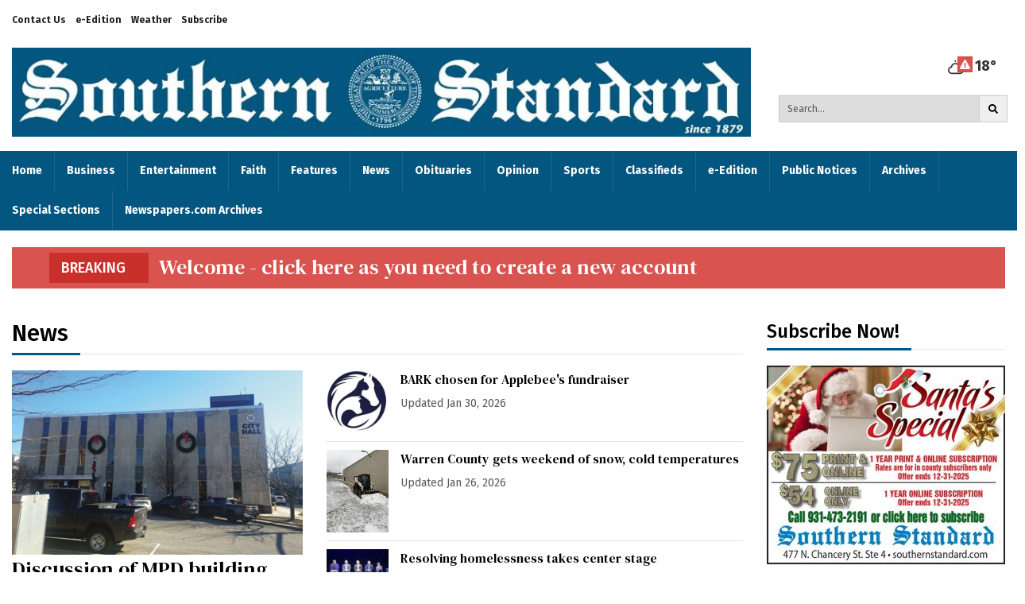

--- FILE ---
content_type: text/html; charset=UTF-8
request_url: https://www.herald-citizen.com/mcminnville/
body_size: 50993
content:



<!DOCTYPE html>
        <html lang="en">
        <head>
<link href="https://www.google.com" rel="preconnect" />
<link href="https://www.gstatic.com" rel="preconnect" crossorigin="anonymous" />
<meta name="tncms-access-version" content="" />
<meta name="keywords" content="herald-citizen.com" />
<meta name="description" content="" />
<meta name="author" content="Herald-Citizen.com" />
<meta name="viewport" content="width=device-width, initial-scale=1.0" />
<meta name="apple-mobile-web-app-capable" content="yes" />
<meta name="apple-mobile-web-app-status-bar-style" content="black-translucent" />
<meta name="robots" content="max-image-preview:standard" />
<meta property="og:type" content="website" />
<meta property="og:url" content="https://www.herald-citizen.com/mcminnville/" />
<meta property="og:image" content="https://bloximages.chicago2.vip.townnews.com/herald-citizen.com/content/tncms/custom/image/47681ef0-bc38-474e-b45a-4a8f9e7ca7be.jpg?resize=600%2C73" />
<meta property="og:image:width" content="600" />
<meta property="og:image:height" content="73" />
<meta property="og:title" content="Mcminnville" />
<meta property="og:site_name" content="Herald-Citizen.com" />
<meta property="og:section" content="Home" />
<meta property="article:publisher" content="https://www.facebook.com/heraldcitizen" />
<meta property="tncms:ads" content="lazyload,refresh" />
<link rel="stylesheet preload" as="style" href="https://bloximages.chicago2.vip.townnews.com/herald-citizen.com/shared-content/art/tncms/templates/libraries/flex/components/bootstrap/resources/styles/bootstrap.min.87df60d54091cf1e8f8173c2e568260c.css"/>
<link rel="stylesheet preload" as="style" href="https://bloximages.chicago2.vip.townnews.com/herald-citizen.com/shared-content/art/tncms/templates/libraries/flex/components/template/resources/styles/layout.5efa00a146835b5b9c033d7039fbe8c5.css"/>
<link rel="stylesheet preload" as="style" href="https://bloximages.chicago2.vip.townnews.com/herald-citizen.com/shared-content/art/tncms/templates/libraries/flex/components/themes/resources/styles/theme-basic.7fe92e6efd905ab9f8cd307568b298f3.css"/>
<link rel="stylesheet" href="https://fonts.googleapis.com/css2?family=Fira+Sans:wght@300;400;500;600;700;900&amp;family=DM+Serif+Text&amp;display=swap"/>
<style>/*<![CDATA[*/ .grecaptcha-badge { visibility: hidden; } #tncms-block-3083866 .tnt-prop-img { max-width: 2742px; } #site-logo-3083866 { color: #666; } #block-3083857 .search-spinner { position: absolute; } #block-3083857 .input-group-btn:last-child > .btn, .input-group-btn:last-child > .btn-group { margin-left: 0; } #user-controls-3083860 .user-controls .dropdown-menu > li > a { padding: 5px 20px; } #user-controls-3083860 .tn-user-screenname, #user-controls-3083860 .large-user-controls .user-welcome { padding: 0 5px; max-width: 75px; text-overflow: ellipsis; white-space: nowrap; overflow: hidden; } #user-controls-3083860 .large-user-controls .user-welcome { padding:0; max-width: 100%; font-weight: bold; } #user-controls-3083860 .dropdown-signup { font-size: 12px; } #user-controls-3083860 .large-user-controls .tn-user-screenname { padding: 0; } #user-controls-3083860 .large-user-avatar { margin-right: 10px; } #user-controls-3083860 .large-user-controls { font-size: 12px; } #user-controls-3083860 .logout-btn { cursor: pointer; } #user-controls-3083860 .login-btn { color: #fff!important; } @media screen and (min-width: 320px) { #ad-3083833 { min-height: 1px; min-width: 2px; } } @media screen and (min-width: 768px) { #ad-3083833 { min-height: 1px; min-width: 2px; } } @media screen and (min-width: 992px) { #ad-3083833 { min-height: 1px; min-width: 2px; } } @media screen and (min-width: 1200px) { #ad-3083833 { min-height: 1px; min-width: 2px; } } @media screen and (min-width: 320px) { #ad-3083836 { min-height: 1px; min-width: 1px; } } @media screen and (min-width: 768px) { #ad-3083836 { min-height: 1px; min-width: 1px; } } @media screen and (min-width: 992px) { #ad-3083836 { min-height: 1px; min-width: 1px; } } @media screen and (min-width: 1200px) { #ad-3083836 { min-height: 1px; min-width: 1px; } } #user-controls-3083845 .user-controls .dropdown-menu > li > a { padding: 5px 20px; } #user-controls-3083845 .tn-user-screenname, #user-controls-3083845 .large-user-controls .user-welcome { padding: 0 5px; max-width: 75px; text-overflow: ellipsis; white-space: nowrap; overflow: hidden; } #user-controls-3083845 .large-user-controls .user-welcome { padding:0; max-width: 100%; font-weight: bold; } #user-controls-3083845 .dropdown-signup { font-size: 12px; } #user-controls-3083845 .large-user-controls .tn-user-screenname { padding: 0; } #user-controls-3083845 .large-user-avatar { margin-right: 10px; } #user-controls-3083845 .large-user-controls { font-size: 12px; } #user-controls-3083845 .logout-btn { cursor: pointer; } #user-controls-3083845 .login-btn { color: #fff!important; } #tncms-block-3631458 .tnt-prop-img { max-width: 2995px; } #site-logo-3631458 { color: #666; } #weather-3631464 .list-unstyled { margin: 0; } #weather-3631464 span { display: block; } #weather-3631464 .forecast-link a { padding: 8px; margin-top: -10px; } #weather-3631464 .icon { position: relative; } #weather-3631464 .icon .tnt-svg { position: relative; font-size: 26px; margin-bottom: -6px; margin-right: 8px; margin-top: -8px; } #weather-3631464 .temp { font-size: 18px; line-height: 20px; font-weight: bold; } #weather-3631464 .cond { opacity: 0.7; } #weather-3631464 .current-conditions { float: left; height: 24px; } #weather-3631464 .dropdown-toggle { color: #333333; display: block; } #weather-3631464 .weather-alert-btn { right: 0; position: absolute; margin-right: 3px; margin-top: -2px; padding: 0 2px; z-index: 1; } #weather-3631464 .weather-alert-btn .tnt-svg { font-size: 12px; margin: 0; } #site-top-nav #weather-3631464 .icon { margin-top: 4px; } #site-top-nav #weather-3631464 .temp { line-height: 36px; } #weather-3631464 .current-conditions { height: 36px; padding: 0 10px; } #main-navigation #weather-3631464 .current-conditions { padding-top: 11px; } #weather-3631464 .city-title { padding-top: 5px; } #weather-3631464 .weather-expanded { padding: 0 15px; width: 300px; font-weight: normal; } #weather-3631464 .weather-expanded h5 { border-top: 1px solid rgba(0,0,0,.05); padding-top: 10px; } #weather-3631464 .weather-expanded small { opacity: 0.5; } #weather-3631464 .zip-update-form { width: 140px; margin-top: -54px; background-color: #eee; padding: 5px; position: absolute; display: none; right: 0; } #weather-3631464 .zip-update { width: 75px; } #weather-3631464 .zip-update-link { color: #999; font-size: 18px; text-decoration: none; } #weather-3631464 .zip-update-link:hover { color: #777; } #block-3631509 .search-spinner { position: absolute; } #block-3631509 .input-group-btn:last-child > .btn, .input-group-btn:last-child > .btn-group { margin-left: 0; } #site-search-3631509 { margin-bottom: 0; } #site-search-3631509 .site-search-form { padding: 0; } #site-search-3631509 #site-search-3631509-btn { outline: none; } #site-search-3631509 #site-search-3631509-term { border: 0; box-shadow: none; } #site-search-3631509 .site-search-form { box-shadow: none; } #tncms-block-3679230 .tnt-prop-img { max-width: 2995px; } #site-logo-3679230 { color: #666; } @media screen and (min-width: 320px) { #ad-3083809 { min-height: 50px; min-width: 320px; } } @media screen and (min-width: 768px) { #ad-3083809 { min-height: 90px; min-width: 728px; } } @media screen and (min-width: 992px) { #ad-3083809 { min-height: 90px; min-width: 970px; } } @media screen and (min-width: 1200px) { #ad-3083809 { min-height: 90px; min-width: 1170px; } } #block-3631473 .breaking-title { background-color: #C9302C; } #block-3631473 .breaking, #block-3631473 .breaking .container { background-color: #D9534F; } #block-3631473 .tnt-slider .tnt-slider-controls .tnt-slider-previous, #block-3631473 .tnt-slider .tnt-slider-controls .tnt-slider-next { color: white; font-size: 14px; margin: 5px; padding: 4px 7px; background: transparaent; display: inline-block; cursor: pointer; -webkit-border-radius: 3px; -moz-border-radius: 3px; border-radius: 3px; } #block-3631473 .tnt-slider .tnt-slider-controls .tnt-slider-previous:hover, #block-3631473 .tnt-slider .tnt-slider-controls .tnt-slider-next:hover { background-color: rgba(0,0,0,.2); } #block-3631473 .breaking-title.light a { color: rgba(255,255,255,.95); } #block-3631479 .card-top-story-list .headline-list > .card { border-bottom: 1px solid rgba(0,0,0,.1); padding-left: 0; padding-right: 0; } #block-3631479 .light .card-top-story-list .headline-list > .card { border-color: rgba(255,255,255,.2); } #block-3631479 .card-top-story-list .headline-list .card .card-headline h4 { font-size: 16px; line-height: 1.2em; } #block-3631479 .card-top-story-list .headline-list .card .card-body div:last-child, #block-3631479 .card-top-story-list .headline-list .card .card-body div:last-child p, #block-3631479 .card-top-story-list .headline-list .card .card-body div:last-child h4, #block-3631479 .card-top-story-list .headline-list .card .card-body div:last-child h3, #block-3631479 .card-top-story-list .headline-list .card .card-body div:last-child h2 { margin-bottom: 0; } @media screen and (min-width: 768px) { #block-3631479 .card-top-story-list .headline-list > .card { padding-bottom: 10px; margin-bottom: 10px; } #block-3631479 .card-top-story-list .headline-list .card .card-headline h3 { font-size: 20px; line-height: 1.2em; } #block-3631479 .card-top-story-list.top-grid .card > .card-container > .card-image { width: 25%; float: left; margin: 0 20px 10px 0; } #block-3631479 .card-top-story-list.top-grid .card > .card-container > .card-body { margin: 0; padding: 0; } #block-3631479 .card-top-story-list.top-grid .headline-list { display: -ms-Flexbox; -ms-box-orient: horizontal; display: -webkit-flex; display: -moz-flex; display: -ms-flex; display: flex; -webkit-flex-flow: row wrap; -moz-flex-flow: row wrap; -ms-flex-flow: row wrap; flex-flow: row wrap; justify-content: flex-start; margin-top: 5px; } #block-3631479 .card-top-story-list.top-grid .headline-list > .card { width: 50%; width: 100%\9; margin: 0; padding: 15px 0; border-top: 1px solid rgba(0,0,0,.1); border-bottom: 0; } #block-3631479 .card-top-story-list.top-grid .headline-list > .card:nth-child(even) { padding-left: 15px; } #block-3631479 .card-top-story-list.top-grid .headline-list > .card:nth-child(odd) { padding-right: 15px; } #block-3631479 .card-top-story-list.top-grid.card-bg-color .headline-list > .card:nth-child(odd) { border-right: 1px solid rgba(0,0,0,.1); } #block-3631479 .card-top-story-list.top-grid .headline-list > .card > .card-container { width: 100%; } } #block-3631482 .card-top-story-list .headline-list > .card { border-bottom: 1px solid rgba(0,0,0,.1); padding-left: 0; padding-right: 0; } #block-3631482 .light .card-top-story-list .headline-list > .card { border-color: rgba(255,255,255,.2); } #block-3631482 .card-top-story-list .headline-list .card .card-headline h4 { font-size: 16px; line-height: 1.2em; } #block-3631482 .card-top-story-list .headline-list .card .card-body div:last-child, #block-3631482 .card-top-story-list .headline-list .card .card-body div:last-child p, #block-3631482 .card-top-story-list .headline-list .card .card-body div:last-child h4, #block-3631482 .card-top-story-list .headline-list .card .card-body div:last-child h3, #block-3631482 .card-top-story-list .headline-list .card .card-body div:last-child h2 { margin-bottom: 0; } @media screen and (min-width: 768px) { #block-3631482 .card-top-story-list .headline-list > .card { padding-bottom: 10px; margin-bottom: 10px; } #block-3631482 .card-top-story-list .headline-list .card .card-headline h3 { font-size: 20px; line-height: 1.2em; } #block-3631482 .card-top-story-list.top-grid .card > .card-container > .card-image { width: 25%; float: left; margin: 0 20px 10px 0; } #block-3631482 .card-top-story-list.top-grid .card > .card-container > .card-body { margin: 0; padding: 0; } #block-3631482 .card-top-story-list.top-grid .headline-list { display: -ms-Flexbox; -ms-box-orient: horizontal; display: -webkit-flex; display: -moz-flex; display: -ms-flex; display: flex; -webkit-flex-flow: row wrap; -moz-flex-flow: row wrap; -ms-flex-flow: row wrap; flex-flow: row wrap; justify-content: flex-start; margin-top: 5px; } #block-3631482 .card-top-story-list.top-grid .headline-list > .card { width: 50%; width: 100%\9; margin: 0; padding: 15px 0; border-top: 1px solid rgba(0,0,0,.1); border-bottom: 0; } #block-3631482 .card-top-story-list.top-grid .headline-list > .card:nth-child(even) { padding-left: 15px; } #block-3631482 .card-top-story-list.top-grid .headline-list > .card:nth-child(odd) { padding-right: 15px; } #block-3631482 .card-top-story-list.top-grid.card-bg-color .headline-list > .card:nth-child(odd) { border-right: 1px solid rgba(0,0,0,.1); } #block-3631482 .card-top-story-list.top-grid .headline-list > .card > .card-container { width: 100%; } } @media screen and (min-width: 320px) { #ad-3083812 { min-height: 250px; min-width: 300px; } } @media screen and (min-width: 768px) { #ad-3083812 { min-height: 250px; min-width: 300px; } } @media screen and (min-width: 992px) { #ad-3083812 { min-height: 250px; min-width: 300px; } } @media screen and (min-width: 1200px) { #ad-3083812 { min-height: 250px; min-width: 300px; } } #tncms-block-3776727 .tnt-prop-img { max-width: 833px; } #tncms-block-3116632 .tnt-prop-img { max-width: 300px; } #block-3631470 .card { margin-bottom: 0; } #block-3631470 .card.product { border: 0; padding: 0; margin: 0; } #block-3631470 .card-panel { background-color: #fff; border-color: rgba(0,0,0,.08); } #block-3631470 .card .card-meta { display: block; } #block-3631470 .card-image { float: left; width: 40%; } #block-3631470 .card-image .photo { max-height: none; width: 100%; } #block-3631470 .card-body { float: right; width: 55%; } #block-3631470 .list-inline.pos-flow.block-links li { width: 100%; } #block-3631470 .card-meta ul.list-inline.pos-flow li a { line-height: 19px; font-size: 14px; font-weight: bold; } #block-3631467 .card.summary { border: 0; padding: 0; margin: 0; } #block-3631467 .card-panel { background-color: #FFF; border-color: rgba(0,0,0,.08); } @media screen and (min-width: 320px) { #ad-3083788 { min-height: 50px; min-width: 320px; } } @media screen and (min-width: 768px) { #ad-3083788 { min-height: 90px; min-width: 728px; } } @media screen and (min-width: 992px) { #ad-3083788 { min-height: 90px; min-width: 970px; } } @media screen and (min-width: 1200px) { #ad-3083788 { min-height: 90px; min-width: 1170px; } } #block-3631485 .card-top-story-list .headline-list > .card { border-bottom: 1px solid rgba(0,0,0,.1); padding-left: 0; padding-right: 0; } #block-3631485 .light .card-top-story-list .headline-list > .card { border-color: rgba(255,255,255,.2); } #block-3631485 .card-top-story-list .headline-list .card .card-headline h4 { font-size: 16px; line-height: 1.2em; } #block-3631485 .card-top-story-list .headline-list .card .card-body div:last-child, #block-3631485 .card-top-story-list .headline-list .card .card-body div:last-child p, #block-3631485 .card-top-story-list .headline-list .card .card-body div:last-child h4, #block-3631485 .card-top-story-list .headline-list .card .card-body div:last-child h3, #block-3631485 .card-top-story-list .headline-list .card .card-body div:last-child h2 { margin-bottom: 0; } @media screen and (min-width: 768px) { #block-3631485 .card-top-story-list .headline-list > .card { padding-bottom: 10px; margin-bottom: 10px; } #block-3631485 .card-top-story-list .headline-list .card .card-headline h3 { font-size: 20px; line-height: 1.2em; } #block-3631485 .card-top-story-list.top-grid .card > .card-container > .card-image { width: 25%; float: left; margin: 0 20px 10px 0; } #block-3631485 .card-top-story-list.top-grid .card > .card-container > .card-body { margin: 0; padding: 0; } #block-3631485 .card-top-story-list.top-grid .headline-list { display: -ms-Flexbox; -ms-box-orient: horizontal; display: -webkit-flex; display: -moz-flex; display: -ms-flex; display: flex; -webkit-flex-flow: row wrap; -moz-flex-flow: row wrap; -ms-flex-flow: row wrap; flex-flow: row wrap; justify-content: flex-start; margin-top: 5px; } #block-3631485 .card-top-story-list.top-grid .headline-list > .card { width: 50%; width: 100%\9; margin: 0; padding: 15px 0; border-top: 1px solid rgba(0,0,0,.1); border-bottom: 0; } #block-3631485 .card-top-story-list.top-grid .headline-list > .card:nth-child(even) { padding-left: 15px; } #block-3631485 .card-top-story-list.top-grid .headline-list > .card:nth-child(odd) { padding-right: 15px; } #block-3631485 .card-top-story-list.top-grid.card-bg-color .headline-list > .card:nth-child(odd) { border-right: 1px solid rgba(0,0,0,.1); } #block-3631485 .card-top-story-list.top-grid .headline-list > .card > .card-container { width: 100%; } } @media screen and (min-width: 320px) { #ad-3083818 { min-height: 250px; min-width: 300px; } } @media screen and (min-width: 768px) { #ad-3083818 { min-height: 250px; min-width: 300px; } } @media screen and (min-width: 992px) { #ad-3083818 { min-height: 250px; min-width: 300px; } } @media screen and (min-width: 1200px) { #ad-3083818 { min-height: 250px; min-width: 300px; } } #block-3634173 .list-popular > li:before { background-color: #035680; } #block-3083761 .tnt-slider-controls { text-align: right; padding-bottom: 30px; margin: 10px 0px; position: relative; top: 0%; transform: translateY(0%); -webkit-transform: translateY(0%); -ms-transform: translateY(0%); } #block-3083761 .tnt-slider-previous { display: inline-block; margin-bottom: 0; font-weight: normal; text-align: center; vertical-align: middle; -ms-touch-action: manipulation; touch-action: manipulation; cursor: pointer; background-image: none; border: 1px solid #ccc; white-space: nowrap; -webkit-user-select: none; -moz-user-select: none; -ms-user-select: none; user-select: none; padding: 5px 10px; font-size: 12px; line-height: 1.5; position: absolute; right: 35px; } #block-3083761 .tnt-slider-next { display: inline-block; margin-bottom: 0; font-weight: normal; text-align: center; vertical-align: middle; -ms-touch-action: manipulation; touch-action: manipulation; cursor: pointer; background-image: none; border: 1px solid #ccc; white-space: nowrap; -webkit-user-select: none; -moz-user-select: none; -ms-user-select: none; user-select: none; padding: 5px 10px; font-size: 12px; line-height: 1.5; position: absolute; right: 0px; } #block-3083761{ background-color: #f2f2f2; } @media screen and (min-width: 320px) { #ad-3083794 { min-height: 50px; min-width: 320px; } } @media screen and (min-width: 768px) { #ad-3083794 { min-height: 90px; min-width: 728px; } } @media screen and (min-width: 992px) { #ad-3083794 { min-height: 90px; min-width: 970px; } } @media screen and (min-width: 1200px) { #ad-3083794 { min-height: 90px; min-width: 1170px; } } #block-3631491 .card-top-story-list .headline-list > .card { border-bottom: 1px solid rgba(0,0,0,.1); padding-left: 0; padding-right: 0; } #block-3631491 .light .card-top-story-list .headline-list > .card { border-color: rgba(255,255,255,.2); } #block-3631491 .card-top-story-list .headline-list .card .card-headline h4 { font-size: 16px; line-height: 1.2em; } #block-3631491 .card-top-story-list .headline-list .card .card-body div:last-child, #block-3631491 .card-top-story-list .headline-list .card .card-body div:last-child p, #block-3631491 .card-top-story-list .headline-list .card .card-body div:last-child h4, #block-3631491 .card-top-story-list .headline-list .card .card-body div:last-child h3, #block-3631491 .card-top-story-list .headline-list .card .card-body div:last-child h2 { margin-bottom: 0; } @media screen and (min-width: 768px) { #block-3631491 .card-top-story-list .headline-list > .card { padding-bottom: 10px; margin-bottom: 10px; } #block-3631491 .card-top-story-list .headline-list .card .card-headline h3 { font-size: 20px; line-height: 1.2em; } #block-3631491 .card-top-story-list.top-grid .card > .card-container > .card-image { width: 25%; float: left; margin: 0 20px 10px 0; } #block-3631491 .card-top-story-list.top-grid .card > .card-container > .card-body { margin: 0; padding: 0; } #block-3631491 .card-top-story-list.top-grid .headline-list { display: -ms-Flexbox; -ms-box-orient: horizontal; display: -webkit-flex; display: -moz-flex; display: -ms-flex; display: flex; -webkit-flex-flow: row wrap; -moz-flex-flow: row wrap; -ms-flex-flow: row wrap; flex-flow: row wrap; justify-content: flex-start; margin-top: 5px; } #block-3631491 .card-top-story-list.top-grid .headline-list > .card { width: 50%; width: 100%\9; margin: 0; padding: 15px 0; border-top: 1px solid rgba(0,0,0,.1); border-bottom: 0; } #block-3631491 .card-top-story-list.top-grid .headline-list > .card:nth-child(even) { padding-left: 15px; } #block-3631491 .card-top-story-list.top-grid .headline-list > .card:nth-child(odd) { padding-right: 15px; } #block-3631491 .card-top-story-list.top-grid.card-bg-color .headline-list > .card:nth-child(odd) { border-right: 1px solid rgba(0,0,0,.1); } #block-3631491 .card-top-story-list.top-grid .headline-list > .card > .card-container { width: 100%; } } #block-3631494 .card-top-story-list .headline-list > .card { border-bottom: 1px solid rgba(0,0,0,.1); padding-left: 0; padding-right: 0; } #block-3631494 .light .card-top-story-list .headline-list > .card { border-color: rgba(255,255,255,.2); } #block-3631494 .card-top-story-list .headline-list .card .card-headline h4 { font-size: 16px; line-height: 1.2em; } #block-3631494 .card-top-story-list .headline-list .card .card-body div:last-child, #block-3631494 .card-top-story-list .headline-list .card .card-body div:last-child p, #block-3631494 .card-top-story-list .headline-list .card .card-body div:last-child h4, #block-3631494 .card-top-story-list .headline-list .card .card-body div:last-child h3, #block-3631494 .card-top-story-list .headline-list .card .card-body div:last-child h2 { margin-bottom: 0; } @media screen and (min-width: 768px) { #block-3631494 .card-top-story-list .headline-list > .card { padding-bottom: 10px; margin-bottom: 10px; } #block-3631494 .card-top-story-list .headline-list .card .card-headline h3 { font-size: 20px; line-height: 1.2em; } #block-3631494 .card-top-story-list.top-grid .card > .card-container > .card-image { width: 25%; float: left; margin: 0 20px 10px 0; } #block-3631494 .card-top-story-list.top-grid .card > .card-container > .card-body { margin: 0; padding: 0; } #block-3631494 .card-top-story-list.top-grid .headline-list { display: -ms-Flexbox; -ms-box-orient: horizontal; display: -webkit-flex; display: -moz-flex; display: -ms-flex; display: flex; -webkit-flex-flow: row wrap; -moz-flex-flow: row wrap; -ms-flex-flow: row wrap; flex-flow: row wrap; justify-content: flex-start; margin-top: 5px; } #block-3631494 .card-top-story-list.top-grid .headline-list > .card { width: 50%; width: 100%\9; margin: 0; padding: 15px 0; border-top: 1px solid rgba(0,0,0,.1); border-bottom: 0; } #block-3631494 .card-top-story-list.top-grid .headline-list > .card:nth-child(even) { padding-left: 15px; } #block-3631494 .card-top-story-list.top-grid .headline-list > .card:nth-child(odd) { padding-right: 15px; } #block-3631494 .card-top-story-list.top-grid.card-bg-color .headline-list > .card:nth-child(odd) { border-right: 1px solid rgba(0,0,0,.1); } #block-3631494 .card-top-story-list.top-grid .headline-list > .card > .card-container { width: 100%; } } @media screen and (min-width: 320px) { #ad-3083830 { min-height: 250px; min-width: 300px; } } @media screen and (min-width: 768px) { #ad-3083830 { min-height: 250px; min-width: 300px; } } @media screen and (min-width: 992px) { #ad-3083830 { min-height: 250px; min-width: 300px; } } @media screen and (min-width: 1200px) { #ad-3083830 { min-height: 250px; min-width: 300px; } } @media screen and (min-width: 320px) { #ad-3083791 { min-height: 50px; min-width: 320px; } } @media screen and (min-width: 768px) { #ad-3083791 { min-height: 90px; min-width: 728px; } } @media screen and (min-width: 992px) { #ad-3083791 { min-height: 90px; min-width: 970px; } } @media screen and (min-width: 1200px) { #ad-3083791 { min-height: 90px; min-width: 1170px; } } #block-3631497 .card.summary { border: 0; padding: 0; margin: 0; } #block-3631497 .card-panel { background-color:#fff; border-color: rgba(0,0,0,.08); } @media screen and (min-width: 320px) { #ad-3083824 { min-height: 250px; min-width: 300px; } } @media screen and (min-width: 768px) { #ad-3083824 { min-height: 250px; min-width: 300px; } } @media screen and (min-width: 992px) { #ad-3083824 { min-height: 250px; min-width: 300px; } } @media screen and (min-width: 1200px) { #ad-3083824 { min-height: 250px; min-width: 300px; } } @media screen and (min-width: 320px) { #ad-3083785 { min-height: 50px; min-width: 320px; } } @media screen and (min-width: 768px) { #ad-3083785 { min-height: 90px; min-width: 728px; } } @media screen and (min-width: 992px) { #ad-3083785 { min-height: 90px; min-width: 970px; } } @media screen and (min-width: 1200px) { #ad-3083785 { min-height: 90px; min-width: 1170px; } } #tncms-block-3631500 .tnt-prop-img { max-width: 2995px; } #site-logo-3631500 { color: #666; } /*]]>*/</style>
<script type="text/javascript">/*<![CDATA[*/ (function(){var tnsrc=window.location.hash.match(/[&#]tncms-source=([^&]+)/);var dl = window.dataLayer = window.dataLayer || [];dl.push({"townnews":{"product":{"software":"BLOX","version":"1.90.4"},"crm":{"group_id":49}},"tncms":{"google":{"ga4":"G-MBZFT3CDWW"},"template":{"version":"3.155.0"},"page":{"grid":"ample","style":"default","path":"\/mcminnville","app":"editorial","theme":"flex","skin":"flex-editorial","http_status":200},"system":{"render_time":485},"client":{"is_bot":"no","is_gdpr":"no"}}});if (tnsrc && tnsrc[1]) {dl.push({'tncms.campaign.internal_source': tnsrc[1]});}window.addEventListener("DOMContentLoaded", function(oEvent) {var oTest = document.createElement('div');oTest.innerHTML = '&nbsp;';oTest.className = 'adsbox';document.body.appendChild(oTest);var nTimeoutID = window.setTimeout(function() {if (oTest.offsetHeight === 0) {dl.push({'event': 'tncms.ad.blocked'});}document.body.removeChild(oTest);window.clearTimeout(nTimeoutID);}, 100);});var nWidth=Math.max(document.documentElement.clientWidth, window.innerWidth || 0),aBPs=[[300,"Extra small: Most smartphones."],[768,"Small: Tablet devices."],[992,"Medium: Laptops & landscape tablets."],[1200,"Large: Desktop computers."]],i,c,aThisBP,aBP;for(i=0,c=aBPs.length;i<c;i++){aThisBP=aBPs[i];if(aBP===undefined||aThisBP[0]<=nWidth){aBP=aThisBP;}}if(aBP!==undefined){dl.push({'tncms.client.breakpoint':aBP[1]});}(function(w,d,s,l,i){w[l]=w[l]||[];w[l].push({'gtm.start':new Date().getTime(),event:'gtm.js'});var f=d.getElementsByTagName(s)[0],j=d.createElement(s),dl=l!='dataLayer'?'&l='+l:'';j.async=true;j.src='https://www.googletagmanager.com/gtm.js?id='+i+dl;f.parentNode.insertBefore(j,f);})(window,document,'script','dataLayer','GTM-PDQV3N');})(); /*]]>*/</script>
<script src="https://www.google.com/recaptcha/enterprise.js?render=6LdF3BEhAAAAAEQUmLciJe0QwaHESwQFc2vwCWqh"></script>
<script type="module" src="/shared-content/art/tncms/api/csrf.js"></script>
<script type="module" async="async" src="/shared-content/art/tncms/api/access.bc44532080f114b4be74.js"></script>
<script src="https://bloximages.chicago2.vip.townnews.com/herald-citizen.com/shared-content/art/tncms/templates/libraries/flex/components/jquery/resources/scripts/jquery.min.d6d18fcf88750a16d256e72626e676a6.js"></script>
<script src="/shared-content/art/tncms/user/user.js"></script>
<script src="https://bloximages.chicago2.vip.townnews.com/herald-citizen.com/shared-content/art/tncms/templates/libraries/flex/components/bootstrap/resources/scripts/bootstrap.min.d457560d3dfbf1d56a225eb99d7b0702.js"></script>
<script src="https://bloximages.chicago2.vip.townnews.com/herald-citizen.com/shared-content/art/tncms/templates/libraries/flex/components/plugins/resources/scripts/common.08a61544f369cc43bf02e71b2d10d49f.js"></script>
<script src="https://bloximages.chicago2.vip.townnews.com/herald-citizen.com/shared-content/art/tncms/templates/libraries/flex/components/template/resources/scripts/tnt.c7cd232a9076c196b2102839f349c060.js"></script>
<script src="https://bloximages.chicago2.vip.townnews.com/herald-citizen.com/shared-content/art/tncms/templates/libraries/flex/components/template/resources/scripts/application.0758030105fdd3a70dff03f4da4530e2.js"></script>
<script async="async" src="https://bloximages.chicago2.vip.townnews.com/herald-citizen.com/shared-content/art/tncms/templates/libraries/flex/components/block/resources/scripts/user-controls.578df3df79d812af55ab13bae47f9857.js"></script>
<script src="https://bloximages.chicago2.vip.townnews.com/herald-citizen.com/shared-content/art/tncms/templates/libraries/flex/components/template/resources/scripts/tnt.navigation.accessibility.7a9170240d21440159b9bd59db72933b.js"></script>
<script async="async" src="https://securepubads.g.doubleclick.net/tag/js/gpt.js"></script>
<script>/*<![CDATA[*/ window.googletag = window.googletag || {cmd: []};
    window.gptAdSlots = window.gptAdSlots || [];

    window.__tnt = window.__tnt || {};
    __tnt.ads = __tnt.ads || {};
    __tnt.ads.dfp = __tnt.ads.dfp || {};

    __tnt.ads.dfp.targeting = __tnt.ads.dfp.targeting || {};

    
    __tnt.ads.dfp.targeting.k = ["herald-citizen.com"];

    __tnt.ads.dfp.targeting.page = ["index","app-editorial"];
    __tnt.ads.dfp.templates = __tnt.ads.dfp.templates || {};
    __tnt.ads.dfp.templates = {
        cube:"https:\/\/bloximages.chicago2.vip.townnews.com\/herald-citizen.com\/shared-content\/art\/tncms\/templates\/libraries\/flex\/components\/ads\/resources\/scripts\/templates\/cube.a023713b7eff47127899286dc36e1970.js",
        interstitial:"https:\/\/bloximages.chicago2.vip.townnews.com\/herald-citizen.com\/shared-content\/art\/tncms\/templates\/libraries\/flex\/components\/ads\/resources\/scripts\/templates\/interstitial.df40f87de692498682823c6773da5459.js",
        nativeArticle:"https:\/\/bloximages.chicago2.vip.townnews.com\/herald-citizen.com\/shared-content\/art\/tncms\/templates\/libraries\/flex\/components\/ads\/resources\/scripts\/templates\/native-article.9b3cd3bb8591bed71346f4fe429b96dc.js",
        pageCurl:"https:\/\/bloximages.chicago2.vip.townnews.com\/herald-citizen.com\/shared-content\/art\/tncms\/templates\/libraries\/flex\/components\/ads\/resources\/scripts\/templates\/page-curl.ca0c1a7372c29272ef1ccf504ced01a9.js",
        parallax:"https:\/\/bloximages.chicago2.vip.townnews.com\/herald-citizen.com\/shared-content\/art\/tncms\/templates\/libraries\/flex\/components\/ads\/resources\/scripts\/templates\/parallax.0ce32932f3b4125f930bea8d431f8f03.js",
        paw:"https:\/\/bloximages.chicago2.vip.townnews.com\/herald-citizen.com\/shared-content\/art\/tncms\/templates\/libraries\/flex\/components\/ads\/resources\/scripts\/templates\/paw.9ea074ccc913cb273a4b790e1e37460a.js",
        pencil:"https:\/\/bloximages.chicago2.vip.townnews.com\/herald-citizen.com\/shared-content\/art\/tncms\/templates\/libraries\/flex\/components\/ads\/resources\/scripts\/templates\/pencil.2662e4159cdac4809283c5399d78644b.js",
        reveal:"https:\/\/bloximages.chicago2.vip.townnews.com\/herald-citizen.com\/shared-content\/art\/tncms\/templates\/libraries\/flex\/components\/ads\/resources\/scripts\/templates\/reveal.e5d561a6b71aa2730a07fa90f5f4f6d6.js",
        roller:"https:\/\/bloximages.chicago2.vip.townnews.com\/herald-citizen.com\/shared-content\/art\/tncms\/templates\/libraries\/flex\/components\/ads\/resources\/scripts\/templates\/roller.c699c542afb9f08b38613e8473ddf14f.js",
        slider:"https:\/\/bloximages.chicago2.vip.townnews.com\/herald-citizen.com\/shared-content\/art\/tncms\/templates\/libraries\/flex\/components\/ads\/resources\/scripts\/templates\/slider.015001bff591d1665c6d0ec2a888b1ca.js",
        stickyAnchor:"https:\/\/bloximages.chicago2.vip.townnews.com\/herald-citizen.com\/shared-content\/art\/tncms\/templates\/libraries\/flex\/components\/ads\/resources\/scripts\/templates\/sticky-anchor.fc1a4213adeec354910108f84bf0e732.js",
        video:"https:\/\/bloximages.chicago2.vip.townnews.com\/herald-citizen.com\/shared-content\/art\/tncms\/templates\/libraries\/flex\/components\/ads\/resources\/scripts\/templates\/video-inline.d45f12d51e6b121b88d52db2e387136f.js",
        wallpaper:"https:\/\/bloximages.chicago2.vip.townnews.com\/herald-citizen.com\/shared-content\/art\/tncms\/templates\/libraries\/flex\/components\/ads\/resources\/scripts\/templates\/wallpaper.dc1c1bace62343a130be3589fe0846f9.js"
    }; /*]]>*/</script>
<script src="https://config.aps.amazon-adsystem.com/configs/e42ec5cd-11f7-4d8a-a91c-74054da9c4cb"></script>
<script src="https://client.aps.amazon-adsystem.com/publisher.js"></script>
<script>/*<![CDATA[*/ const aps=((e='e42ec5cd-11f7-4d8a-a91c-74054da9c4cb')=>{(window._aps=window._aps||new Map()),_aps.has(e)||_aps.set(e,{queue:[],store:new Map([["listeners",new Map()]])});let t={accountID:e,record:function(e,t){return new Promise((r,n)=>{_aps.get(this.accountID).queue.push(new CustomEvent(e,{detail:{...t,resolve:r,reject:n}}))})},read:function(e){return this.record("bootstrap/store/willRead",{name:e}),_aps.get(this.accountID).store.get(e)},run:function(e,t){_aps.get("_system")?.store.get("listeners").has(e)?this.record(e,t):this.record("bootstrap/run/willDrop",{name:e,detail:t})},react:function(e,t){_aps.get(this.accountID).store.get("listeners").set(e,t);this.record("bootstrap/react/didExecute",{name:e})}};return t.record("bootstrap/version/declare",{version:5}),t})();((t=aps)=>{window.apstag=window.apstag||{init:function(e,r){t.record("legacy/init/enqueue",{config:e,callback:r})},fetchBids:function(e,r){t.record("legacy/fetchBids/enqueue",{bidConfig:e,callback:r})},setDisplayBids:function(){t.run("legacy/setDisplayBids/enqueue",{arguments})},targetingKeys:function(){return t.read("legacy/targetingKeys")??[]},rpa:function(e,r,n){t.record("legacy/rpa/enqueue",{tokenConfig:e,callback:r,setCookie:n})},upa:function(e,r,n){t.record("legacy/upa/enqueue",{tokenConfig:e,callback:r,setCookie:n})},dpa:function(e){t.record("legacy/dpa/enqueue",{callback:e})}};t.record("bootstrapExtAPStag/version/declare",{version:1})})(),((t=aps)=>{window.apstag={...window.apstag,queue:{push:function(e){t.record("legacy/queue/push",{callback:e})}}};t.record("bootstrapExtQueue/version/declare",{version:1})})(),((t=aps)=>{window.apstag={...window.apstag,customPlacements:function(){return{hint:function(e,r,n){t.record("customPlacement/hint/define",{id:e,isDefault:r,hintMetadata:n})},enable:function(){t.record("customPlacement/service/enable")},addEventListener:function(e,r){if("PlacementResponse"===e)t.react("customPlacement/placement/didRespond",r);else throw new Error("Unsupported event type")}}}};t.record("bootstrapExtASR/version/declare",{version:1})})(),((t=aps)=>{window.apstag={...window.apstag,nativeContent:function(){return{enable:function(){t.record("nativeCommerceAds/service/enable")},registerHook:function(e,r){if("nativeCommerceAds.updateClickUrl"===e)t.react("nativeCommerceAds/clickUrl/update",k=>({status:"completed",value:{url:r(k?.detail?.url,k?.detail?.element)}}));else throw new Error("Unsupported event type")}}}};t.record("bootstrapExtNCA/version/declare",{version:1})})();
    apstag.init({
        pubID: 'e42ec5cd-11f7-4d8a-a91c-74054da9c4cb',
        adServer: 'googletag',
        simplerGPT: true
    }); /*]]>*/</script>
<script src="https://servrapp.com/o.js?uid=a178eed47bfc90516eace045" data-moa-script=""></script>
<script>/*<![CDATA[*/ 
    googletag.cmd.push(function(){
            var adUnit = (window.frameElement && window.frameElement.getAttribute('data-gam-adunit')) ? window.frameElement.getAttribute('data-gam-adunit') : '/132916964,21798091349/herald-citizen.com/mcminnville/homepage';
            
                gptAdSlots['ad-3083833'] = googletag.defineSlot(adUnit, [2,1], 'ad-3083833').setCollapseEmptyDiv(true).addService(googletag.pubads());
                gptAdSlots['ad-3083833'].setTargeting('gpid', '132916964,21798091349/herald-citizen.com/mcminnville/homepage/ad-3083833');
                gptAdSlots['ad-3083833'].setTargeting('pos', ['impact-top']);
    });
 /*]]>*/</script>
<script>/*<![CDATA[*/ 
    googletag.cmd.push(function(){
            var adUnit = (window.frameElement && window.frameElement.getAttribute('data-gam-adunit')) ? window.frameElement.getAttribute('data-gam-adunit') : '/132916964,21798091349/herald-citizen.com/mcminnville/homepage';
            
                gptAdSlots['ad-3083836'] = googletag.defineSlot(adUnit, [1,1], 'ad-3083836').setCollapseEmptyDiv(true).addService(googletag.pubads());
                gptAdSlots['ad-3083836'].setTargeting('gpid', '132916964,21798091349/herald-citizen.com/mcminnville/homepage/ad-3083836');
                gptAdSlots['ad-3083836'].setTargeting('pos', ['impact-sticky-anchor']);
    });
 /*]]>*/</script>
<script>/*<![CDATA[*/ 
    googletag.cmd.push(function(){
            var adUnit = (window.frameElement && window.frameElement.getAttribute('data-gam-adunit')) ? window.frameElement.getAttribute('data-gam-adunit') : '/132916964,21798091349/herald-citizen.com/mcminnville/homepage';
            var mapping = googletag.sizeMapping().addSize([320, 0], [320,50]).addSize([768, 0], [[728,90], [320,50]]).addSize([992, 0], [[970,90], [728,90], [728,250], [970,250]]).addSize([1200, 0], [[1170,90], [970,90], [728,90], [728,250], [970,250]]).build();
                gptAdSlots['ad-3083809'] = googletag.defineSlot(adUnit, [[320,50],[728,90],[970,90],[728,250],[970,250],[1170,90]], 'ad-3083809').defineSizeMapping(mapping).setCollapseEmptyDiv(true).addService(googletag.pubads());
                gptAdSlots['ad-3083809'].setTargeting('gpid', '132916964,21798091349/herald-citizen.com/mcminnville/homepage/ad-3083809');
                gptAdSlots['ad-3083809'].setTargeting('pos', ['breakout-one']);
    });
 /*]]>*/</script>
<script>/*<![CDATA[*/ 
    googletag.cmd.push(function(){
            var adUnit = (window.frameElement && window.frameElement.getAttribute('data-gam-adunit')) ? window.frameElement.getAttribute('data-gam-adunit') : '/132916964,21798091349/herald-citizen.com/mcminnville/homepage';
            var mapping = googletag.sizeMapping().addSize([320, 0], [[300,250], [320,50]]).addSize([768, 0], [[300,250], [320,50]]).addSize([992, 0], [[300,250], [300,600]]).addSize([1200, 0], [[300,250], [300,600]]).build();
                gptAdSlots['ad-3083812'] = googletag.defineSlot(adUnit, [[300,250],[320,50],[300,600]], 'ad-3083812').defineSizeMapping(mapping).setCollapseEmptyDiv(true).addService(googletag.pubads());
                gptAdSlots['ad-3083812'].setTargeting('gpid', '132916964,21798091349/herald-citizen.com/mcminnville/homepage/ad-3083812');
                gptAdSlots['ad-3083812'].setTargeting('pos', ['rectangle-one']);
    });
 /*]]>*/</script>
<script>/*<![CDATA[*/ 
    googletag.cmd.push(function(){
            var adUnit = (window.frameElement && window.frameElement.getAttribute('data-gam-adunit')) ? window.frameElement.getAttribute('data-gam-adunit') : '/132916964,21798091349/herald-citizen.com/mcminnville/homepage';
            var mapping = googletag.sizeMapping().addSize([320, 0], [320,50]).addSize([768, 0], [[728,90], [320,50]]).addSize([992, 0], [[970,90], [728,90], [728,250], [970,250]]).addSize([1200, 0], [[1170,90], [970,90], [728,90], [728,250], [970,250]]).build();
                gptAdSlots['ad-3083788'] = googletag.defineSlot(adUnit, [[320,50],[728,90],[970,90],[728,250],[970,250],[1170,90]], 'ad-3083788').defineSizeMapping(mapping).setCollapseEmptyDiv(true).addService(googletag.pubads());
                gptAdSlots['ad-3083788'].setTargeting('gpid', '132916964,21798091349/herald-citizen.com/mcminnville/homepage/ad-3083788');
                gptAdSlots['ad-3083788'].setTargeting('pos', ['breakout-two']);
    });
 /*]]>*/</script>
<script>/*<![CDATA[*/ 
    googletag.cmd.push(function(){
            var adUnit = (window.frameElement && window.frameElement.getAttribute('data-gam-adunit')) ? window.frameElement.getAttribute('data-gam-adunit') : '/132916964,21798091349/herald-citizen.com/mcminnville/homepage';
            var mapping = googletag.sizeMapping().addSize([320, 0], [[300,250], [320,50]] ).addSize([768, 0], [[300,250], [320,50]] ).addSize([992, 0], [[300,250], [300,600]]).addSize([1200, 0], [[300,250], [300,600]]).build();
                gptAdSlots['ad-3083818'] = googletag.defineSlot(adUnit, [[300,250],[320,50],[300,600]], 'ad-3083818').defineSizeMapping(mapping).setCollapseEmptyDiv(true).addService(googletag.pubads());
                gptAdSlots['ad-3083818'].setTargeting('gpid', '132916964,21798091349/herald-citizen.com/mcminnville/homepage/ad-3083818');
                gptAdSlots['ad-3083818'].setTargeting('pos', ['rectangle-two']);
    });
 /*]]>*/</script>
<script>/*<![CDATA[*/ 
    googletag.cmd.push(function(){
            var adUnit = (window.frameElement && window.frameElement.getAttribute('data-gam-adunit')) ? window.frameElement.getAttribute('data-gam-adunit') : '/132916964,21798091349/herald-citizen.com/mcminnville/homepage';
            var mapping = googletag.sizeMapping().addSize([320, 0], [320,50]).addSize([768, 0], [[728,90], [320,50]]).addSize([992, 0], [[970,90], [728,90], [728,250], [970,250]]).addSize([1200, 0], [[1170,90], [970,90], [728,90], [728,250], [970,250]]).build();
                gptAdSlots['ad-3083794'] = googletag.defineSlot(adUnit, [[320,50],[728,90],[970,90],[728,250],[970,250],[1170,90]], 'ad-3083794').defineSizeMapping(mapping).setCollapseEmptyDiv(true).addService(googletag.pubads());
                gptAdSlots['ad-3083794'].setTargeting('gpid', '132916964,21798091349/herald-citizen.com/mcminnville/homepage/ad-3083794');
                gptAdSlots['ad-3083794'].setTargeting('pos', ['breakout-three']);
    });
 /*]]>*/</script>
<script>/*<![CDATA[*/ 
    googletag.cmd.push(function(){
            var adUnit = (window.frameElement && window.frameElement.getAttribute('data-gam-adunit')) ? window.frameElement.getAttribute('data-gam-adunit') : '/132916964,21798091349/herald-citizen.com/mcminnville/homepage';
            var mapping = googletag.sizeMapping().addSize([320, 0], [[300,250], [320,50]] ).addSize([768, 0], [[300,250], [320,50]] ).addSize([992, 0], [[300,250], [300,600]]).addSize([1200, 0], [[300,250], [300,600]]).build();
                gptAdSlots['ad-3083830'] = googletag.defineSlot(adUnit, [[300,250],[320,50],[300,600]], 'ad-3083830').defineSizeMapping(mapping).setCollapseEmptyDiv(true).addService(googletag.pubads());
                gptAdSlots['ad-3083830'].setTargeting('gpid', '132916964,21798091349/herald-citizen.com/mcminnville/homepage/ad-3083830');
                gptAdSlots['ad-3083830'].setTargeting('pos', ['rectangle-three']);
    });
 /*]]>*/</script>
<script>/*<![CDATA[*/ 
    googletag.cmd.push(function(){
            var adUnit = (window.frameElement && window.frameElement.getAttribute('data-gam-adunit')) ? window.frameElement.getAttribute('data-gam-adunit') : '/132916964,21798091349/herald-citizen.com/mcminnville/homepage';
            var mapping = googletag.sizeMapping().addSize([320, 0], [320,50]).addSize([768, 0], [[728,90], [320,50]]).addSize([992, 0], [[970,90], [728,90], [728,250], [970,250]]).addSize([1200, 0], [[1170,90], [970,90], [728,250], [728,90], [970,250]]).build();
                gptAdSlots['ad-3083791'] = googletag.defineSlot(adUnit, [[320,50],[728,90],[970,90],[728,250],[970,250],[1170,90]], 'ad-3083791').defineSizeMapping(mapping).setCollapseEmptyDiv(true).addService(googletag.pubads());
                gptAdSlots['ad-3083791'].setTargeting('gpid', '132916964,21798091349/herald-citizen.com/mcminnville/homepage/ad-3083791');
                gptAdSlots['ad-3083791'].setTargeting('pos', ['breakout-four']);
    });
 /*]]>*/</script>
<script>/*<![CDATA[*/ 
    googletag.cmd.push(function(){
            var adUnit = (window.frameElement && window.frameElement.getAttribute('data-gam-adunit')) ? window.frameElement.getAttribute('data-gam-adunit') : '/132916964,21798091349/herald-citizen.com/mcminnville/homepage';
            var mapping = googletag.sizeMapping().addSize([320, 0], [[300,250], [320,50]] ).addSize([768, 0], [[300,250], [320,50]] ).addSize([992, 0], [[300,250], [300,600]]).addSize([1200, 0], [[300,250], [300,600]]).build();
                gptAdSlots['ad-3083824'] = googletag.defineSlot(adUnit, [[300,250],[320,50],[300,600]], 'ad-3083824').defineSizeMapping(mapping).setCollapseEmptyDiv(true).addService(googletag.pubads());
                gptAdSlots['ad-3083824'].setTargeting('gpid', '132916964,21798091349/herald-citizen.com/mcminnville/homepage/ad-3083824');
                gptAdSlots['ad-3083824'].setTargeting('pos', ['rectangle-four']);
    });
 /*]]>*/</script>
<script>/*<![CDATA[*/ 
    googletag.cmd.push(function(){
            var adUnit = (window.frameElement && window.frameElement.getAttribute('data-gam-adunit')) ? window.frameElement.getAttribute('data-gam-adunit') : '/132916964,21798091349/herald-citizen.com/mcminnville/homepage';
            var mapping = googletag.sizeMapping().addSize([320, 0], [320,50]).addSize([768, 0], [[728,90], [320,50]]).addSize([992, 0], [[970,90], [728,90], [728,250], [970,250]]).addSize([1200, 0], [[1170,90], [970,90], [728,250], [728,90], [970,250]]).build();
                gptAdSlots['ad-3083785'] = googletag.defineSlot(adUnit, [[320,50],[728,90],[970,90],[728,250],[970,250],[1170,90]], 'ad-3083785').defineSizeMapping(mapping).setCollapseEmptyDiv(true).addService(googletag.pubads());
                gptAdSlots['ad-3083785'].setTargeting('gpid', '132916964,21798091349/herald-citizen.com/mcminnville/homepage/ad-3083785');
                gptAdSlots['ad-3083785'].setTargeting('pos', ['breakout-five']);
    });
 /*]]>*/</script>
<script src="https://bloximages.chicago2.vip.townnews.com/herald-citizen.com/shared-content/art/tncms/templates/libraries/flex/components/ads/resources/scripts/tnt.ads.adverts.66a3812a7b5c12fde8cd998fd691ad7d.js"></script>
<script src="/shared-content/art/tncms/tracking.js"></script>
<script>/*<![CDATA[*/ 

    // GPP Helper Function
    __tnt.ads.dfp.getGppData = function(callback) {
        var maxRetries = 5;
        var retryDelay = 400;
        var existsRetryCount = 0;
        var readyRetryCount = 0;
        var debug = /[?&]ads_log/.test(window.location.search);
        
        function checkGppExists() {
            if (typeof __gpp !== 'function') {
                existsRetryCount++;
                if (existsRetryCount < maxRetries) {
                    if (debug) console.log('GPP CMP not available, retrying... (' + existsRetryCount + '/' + maxRetries + ')');
                    setTimeout(checkGppExists, retryDelay);
                    return;
                } else {
                    if (debug) console.log('GPP CMP not available after ' + maxRetries + ' attempts');
                    callback(null);
                    return;
                }
            }
            fetchGppData();
        }
        
        function fetchGppData() {
            try {
                __gpp('ping', function(pingData, success) {
                    if (!success || pingData.signalStatus !== 'ready') {
                        readyRetryCount++;
                        if (readyRetryCount < maxRetries) {
                            if (debug) console.log('GPP signal not ready, retrying... (' + readyRetryCount + '/' + maxRetries + ')');
                            setTimeout(fetchGppData, retryDelay);
                            return;
                        } else {
                            if (debug) console.log('GPP signal not ready after ' + maxRetries + ' attempts');
                            callback(pingData || null);
                            return;
                        }
                    }
                    callback(pingData);
                });
            } catch (error) {
                if (debug) console.log('Error getting GPP data: ' + error.message);
                callback(null);
            }
        }
        
        checkGppExists();
    };

    // Apply GPP Privacy Settings
    __tnt.ads.dfp.setPrivacySettings = function(callback) {
        __tnt.ads.dfp.getGppData(function(gppData) {
            googletag.cmd.push(function() {
                var disableTargetedAds = false;
                var debug = /[?&]ads_log/.test(window.location.search);
        
                if (gppData && gppData.parsedSections) {
                    for (var sectionName in gppData.parsedSections) {
                        var sectionData = gppData.parsedSections[sectionName];
                        if (!sectionData) continue;
                        
                        var section = sectionData[Object.keys(sectionData)[0]];
                        if (!section) continue;

                        // GDPR (tcfeuv2) - Check Purpose 4
                        if (sectionName === 'tcfeuv2') {
                            var purposes = section.Purpose && section.Purpose.Consent;
                            if (!purposes || !purposes[3]) {
                                disableTargetedAds = true;
                                break;
                            }
                        }

                        // Canada (tcfcav1) - Check Purpose 4
                        if (sectionName === 'tcfcav1') {
                            var purposes = section.PurposesExpressConsent;
                            if (!purposes || !purposes[3]) {
                                disableTargetedAds = true;
                                break;
                            }
                        }

                        // CCPA (uspv1) - Check opt-out of sale
                        if (sectionName === 'uspv1') {
                            var uspString = section.uspString || '';
                            if (uspString[2] === 'Y') {
                                disableTargetedAds = true;
                                break;
                            }
                        }

                        // US National & States - Check opt-out flags
                        var usRegex = /^(usnat|usca|usva|usco|usut|usct|usfl|usmt|usor|ustx|usde|usia|usne|usnh|usnj|ustn)$/i;
                        if (usRegex.test(sectionName)) {
                            if (section.TargetedAdvertisingOptOut === 1 || 
                                section.SaleOptOut === 1 || 
                                section.SharingOptOut === 1) {
                                disableTargetedAds = true;
                                break;
                            }
                        }
                    }
                    
                    if (debug) console.log('Disable Targeted Ads: ' + disableTargetedAds);
                } else {
                    if (debug) console.log('No GPP data available, using default privacy settings');
                }
                
                // Set privacy settings in GPT
                googletag.pubads().setPrivacySettings({
                    'restrictDataProcessing': disableTargetedAds
                });
                
                if (callback) callback();
            });
        });
    };

    // Main initialization with GPP check
    googletag.cmd.push(function() {
    
        // Targeting for client browser
        googletag.pubads().setTargeting('browser', __tnt.client.browser.name);
        
        // Targeting for schain
        // Targeting for keywords
        if (__tnt.ads.dfp.targeting) {
            for (var k in __tnt.ads.dfp.targeting) {
                if (__tnt.ads.dfp.targeting.hasOwnProperty(k)) {
                    googletag.pubads().setTargeting(k,__tnt.ads.dfp.targeting[k]);
                }
            }
        }
        
        // Viewable impression event listener
            googletag.pubads().addEventListener('impressionViewable', function(event) {
                for (var key in gptAdSlots) {
                    if (gptAdSlots[key] === event.slot && __tnt.ads.slots[key]) {
                        if (!__tnt.ads.slots[key].viewableImpression) __tnt.ads.slots[key].viewableImpression = true;
                    }
                }
            });

        // Publisher provided ID(PPID)
        if (window.localStorage) {
            var sID = window.localStorage.getItem('_us_master_id');
            if (sID) {
                if (window.dataLayer) {
                    dataLayer.push({
                        'tncms.ad.userstitch_id': sID
                    });
                }
                googletag.pubads().setPublisherProvidedId(sID);
            }
        }
        
        // Disable initial ad load for all ad variants
        googletag.pubads().disableInitialLoad();
        
        // Fetch multiple ads at the same time
        googletag.pubads().enableSingleRequest();
        
        // Enable all GPT services for all defined ad slots
        googletag.enableServices();
    });
 /*]]>*/</script>

            
            <title>Mcminnville | herald-citizen.com</title>
            
    <style>body { background-color: #ffffff; color: #222; }a, a:hover, .pagination>li>a, .pagination>li>a:hover, .btn-link, .dropdown-menu>li>a, blockquote, blockquote p, .asset .asset-body blockquote p { color: #000000; } #main-body-container .container, #main-body-container .container_fluid, .well-main { background-color: #ffffff; } .tnt-content-width-container > * { max-width: 1366px; margin-left: auto; margin-right: auto; } #site-navbar-container, #main-navigation { background-color: #035680; } .fixed-nav #main-navigation { background-color: #035680 !important; } #site-top-nav-container, #site-top-nav { background-color: #ffffff; } #site-footer-container, #site-footer { background-color: #ffffff; color: #000; } .navbar-default .navbar-nav>li>a, .navbar-default .navbar-nav>li>a:hover, .navbar-default .navbar-nav>li>a:focus, .navbar-default .navbar-nav>.open>a, .navbar-default .navbar-nav>.open>a:hover, .navbar-default .navbar-nav>.open>a:focus, .navbar-default .navbar-nav>li>button.nav-link, .navbar-default .navbar-nav>li>button.nav-link:hover, .navbar-default .navbar-nav>li>button.nav-link:focus, .navbar-default .navbar-nav>.open>button.nav-link, .navbar-default .navbar-nav>.open>button.nav-link:hover, .navbar-default .navbar-nav>.open>button.nav-link:focus{ color: #fff; } .navbar-toggle .icon-bar { background-color: #fff !important; } .navbar-toggle .sr-only-show { color: #fff !important; } #site-top-nav .list-inline>li>a { color: #222; } .asset .asset-body p, .asset #asset-content p { color: #222; }@media (min-width: 1200px) { .container { width: 100%; } } @media (min-width: 1396px) { .container.has-wallpaper, .has-wallpaper .container, .container { width: 1366px; } } #site-header-container { background-color: #ffffff; }/* full span block region */ #main-top-container.container-fullscreen-region.container-fluid { padding-left: 0px !important; padding-right: 0px !important; }/* full span block region */ #main-bottom-container.container-fullscreen-region.container-fluid { padding-left: 0px !important; padding-right: 0px !important; }@media (max-width: 991px){ .navbar-default .navbar-nav .open .dropdown-menu>li>a, .navbar-default .navbar-nav .open .dropdown-menu>li>a:hover, .navbar-default .navbar-nav .open .dropdown-menu>li>a:focus { color: #fff; } }#site-copyright a, #site-footer a { color: #000000; }.search-redesign .top-breakout > .row { max-width: 1366px; }.nav-tabs>li.active>a, .nav-tabs>li.active>a:hover, .nav-tabs>li.active>a:focus { border-top-color: #035680; }#site-header-container{ border-bottom: 3px solid #035680; }#site-footer-container{ border-top: 3px solid #035680; } .tnt-bg-accent { background-color: #035680; } a .tnt-caret-down { color: #035680; } .block-title .block-title-inner { border-color: #035680; } a.thumbnail:hover, a.thumbnail:focus, a.thumbnail.active { border-color: #035680; } .form-control:focus { border-bottom-color: #035680; } /* CSS has moved to Site templates/Global skins/flexsystem/resources/site.css.inc.utl */ </style> <!-- site.css.inc.utl has been included. --> <!-- NOTE: anything in an include file, outside of UTL tags , will be output on the page --> <style> /* // === fonts in use === // font-family: 'DM Serif Text', serif; font-family: 'Fira Sans', sans-serif; */ /* === font & headline related === */ body { font-family: 'Fira Sans', 'Helvetica Neue', Helvetica, Arial, sans-serif;} .card-headline a, .headline-list .tnt-headline, .asset .asset-header h1{font-weight:400;font-family:'DM Serif Text',serif;line-height:normal} .headline-list .tnt-headline{font-size:18px} .card-headline h1,.card-headline h2,.card-headline h3,.card-headline h4,.card-headline h5{font-weight:normal} .headline-bold .card-headline h1,.headline-bold .card-headline h2,.headline-bold .card-headline h3,.headline-bold .card-headline h4,.headline-bold .card-headline h5{font-weight:400} /* === default patches DO NOT REMOVE === */ a:focus {outline:none} .btn:focus, .btn:active:focus, .btn.active:focus, .btn.focus, .btn:active.focus, .btn.active.focus { outline: none; outline-offset: unset;} .btn-primary { color: #fff; background-color: #035680; border-color: #035680;} .btn-primary:hover { color: #fff; background-color: #035680; border-color:#035680; opacity: .8;} /* ===================================== */ /* === grid related === */ @media (min-width: 992px) { .grid-ample .col-md-4.pull-left-lg { width: inherit; min-width: 330px; max-width: 330px;} .grid-ample .col-md-8.pull-right-lg { width:calc(100% - 330px);} .grid-ample .row.equal-height { display: -webkit-flex; display: -ms-flexbox; display: flex;} .grid-ample .row.swapRow.equal-height { flex-direction: row-reverse;} .grid-ample .main-content.col-md-8 { width: calc(100% - 330px);} .grid-ample .main-sidebar.col-md-4 { width: inherit; min-width: 330px; max-width: 330px;} .grid-ample .main-content.col-lg-8 { width: calc(100% - 330px); } .grid-ample .main-sidebar.col-lg-4 {width: inherit;min-width: 330px;max-width: 330px;} .grid-ample #staticpage-content.col-lg-8 { width: calc(100% - 330px);} } /* if boxy/banded/sidebar is utilized on any interior pages*/ @media (min-width: 992px) { .grid-sidebar .main-content.col-lg-8.col-md-7, .grid-boxy .main-content.col-lg-8.col-md-7, .grid-banded .main-content #grid-primary .col-lg-8.col-md-7 { width: calc(100% - 330px);} .grid-sidebar .main-sidebar.col-lg-4.col-md-5, .grid-boxy .main-sidebar.col-lg-4.col-md-5, .grid-banded .main-content #grid-primary .col-lg-4.col-md-5 { width: inherit; min-width: 330px; max-width: 330px;} .form-content.col-lg-8.col-md-7, #staticpage-content.col-lg-8.col-md-7 { width: calc(100% - 330px);} .grid-boxy #staticpage-content.col-lg-8 { width: calc(100% - 330px);} } /* === Mobile Layout === */ @media screen and (max-width: 991px) { .site-search-full-mobile{order: 10;margin-left: auto !important;margin-right:15px} .navbar-header{width: 100%} .site-search-full-mobile .search-form-dropdown .dropdown-menu{height: 50px} .site-search-full-mobile .yamm-content{padding: 8px 10px !important;background: #fff} .affix #main-navigation {min-height: 80px !important} .navbar-header .hamburger-desktop{order: -1} #site-navbar-container, #main-navigation {width:100%} #main-navigation {height:70px} #main-navigation.navbar-dynamic .navbar-brand {top: 0;transform:none} .sticky .share-header {height:70px;padding-top: 12px !important} .yamm > .navbar-header { display: grid; grid-column-gap: 5px; grid-template-columns: 60px auto 60px;align-items: center; justify-items: center; grid-row-gap: 5px; grid-template-rows: 70px} .navbar-default .navbar-nav > li > a{} .navbar-default .navbar-nav > li > a:hover {} .navbar-header:before{display: none} .navbar-header:after{display: none} .navbar-brand { float: none; height: initial; padding: 0; font-size: initial; line-height: initial; grid-column-start: 2; grid-column-end: 3;} .navbar-brand img{max-height: 36px !important;margin-top: 0 !important;max-width:none} .navbar-toggle.hamburger-desktop { padding:15px 10px; border-radius: 0px; margin: 0px!important; border: none!important; grid-column-start: 1; grid-column-end: 1;} .site-search-full-mobile {grid-column-start: 3; grid-column-end: 4;position: relative !important;float:none !important;align-self: center;top:auto !important;left:auto !important; right:auto !important;bottom:auto;} .site-search-full-mobile .search-form-dropdown{position: relative;width:50px;height: 50px;background: none !important} #main-navigation .search-form-dropdown .dropdown-menu{background: rgba(255,255,255,1)!important;top: 60px !important;padding: 0 !important;border-bottom:1px solid #000 !important;width: calc(100vw - 0px) !important;right:-10px !important} .search-form-dropdown .yamm-content{width: 100%;} .navbar-default .navbar-nav > .search-form-dropdown.open .dropdown-toggle{background: rgba(255,255,255,0)!important} .yamm .dropdown.yamm-fw .dropdown-menu {left:auto !important;right:0px !important;position: absolute;top: 0; padding: 0 5px;height: 100%; width:250px;border: 0} .yamm .dropdown.yamm-fw .dropdown-menu > li{display: flex;align-items: center;height: 100%} .site-search-full-mobile .search-form-dropdown form{padding: 0;} .site-search-full-mobile .form-control { border: solid 1px rgba(0,0,0,.1); } .site-search-full-mobile .btn-default {} .nav > li:last-of-type > a.dropdown-toggle{border: 0 !important;line-height: 30px !important;padding: 10px 15px} .card-labels{display: block !important} .affix .navbar-brand .white-logo{margin-top:15px} .modular-grid .card-compact:last-of-type article{border: 0;margin-bottom: 10px} } @media screen and (max-width: 500px) { .navbar-brand img{max-height: 27px !important;margin-top: 5px !important;max-width:none} } /* === Ad Related === */ body > .ad-placeholder-container .tnt-ads{margin-bottom:0 !important} @media screen and (min-width: 768px) {#tncms-region-global-skyline .tnt-ads-container div:first-child { margin-bottom: 0!important;}} @media screen and (min-width: 1200px) {#tncms-region-global-skyline .ad-placeholder { max-width: 100%;}} .container-breakout { margin:0 -100%; /* fallback */ margin:0 calc(50% - 50vw);} /* Background for Breakout Ads */ .container-breakout .tnt-ads, #tncms-region-global-container-top-fullscreen .top-breakout .tnt-ads, #tncms-region-global-container-bottom-fullscreen .btm-breakout .tnt-ads { background-image: linear-gradient(-45deg, rgba(0,0,0,0.05) 4.55%, #ffffff 4.55%, #ffffff 50%, rgba(0,0,0,0.05) 50%, rgba(0,0,0,0.05) 54.55%, #ffffff 54.55%, #ffffff 100%);background-size: 11.00px 11.00px; padding: 20px 0; margin-top: 0px; margin-bottom: 20px;} #tncms-region-global-container-bottom-fullscreen .btm-breakout .tnt-ads {margin-bottom: 0px;} .container-breakout .ad-placeholder-container .tnt-ads .ad-placeholder, #tncms-region-global-container-top-fullscreen .top-breakout .tnt-ads .ad-placeholder, #tncms-region-global-container-bottom-fullscreen .btm-breakout .tnt-ads .ad-placeholder{ margin: 0 auto!important;} /* /end background around breakout ads */ /* Sticky Anchor */ #sticky-anchor .sticky-anchor-close { border: solid 1px rgba(0,0,0,.2); background-color: rgba(255,255,255,1); color: #777; top: 0px; border-bottom-width: 0px;} #sticky-anchor { background-color: rgba(255,255,255,1); border-top: solid 1px rgba(0,0,0,.2); padding-top: 10px;} /* === e-Edition === */ @media screen and (min-width: 768px) { .eedition-latest .card-img-lg .card.has-image > .card-container > .card-body { margin-left: 33%; padding-left: 40px;} .eedition-latest .card-img-lg .card .card-container > .card-image { width: 33%;} } .eedition-grid .card .card-image .photo.layout-vertical img, .eedition-latest .card .card-image .photo.layout-vertical img { max-height: none;} .eedition-latest .card .card-container>.card-image, .eedition-grid .card .card-container>.card-image { z-index: 1; border: 1px solid #bbb; margin-bottom: 1em; max-width: 320px; overflow: visible;} .eedition-latest .card-image:before, .eedition-grid .card-image:before { content: ''; position: absolute; width: 10px; height: calc(100% + 5px); top: 5px; left: 100%; box-shadow: inset 0 -2px 0 2px white, inset 0 -6px 0 6px #bbb; border-radius: 0 0 10px 10px; border: 2px solid #bbbbbb; border-top: 0; background: white; z-index: 1; transform: skewY(45deg);} .eedition-latest .card-image:after, .eedition-grid .card-image:after { content: ''; position: absolute; width: calc(100% + 10px); top: 100%; left: 0; border-radius: 0 0 0 10px; border-bottom: 10px solid #ffffff; background: white; z-index: -1; box-shadow: 0 2px 0 0 #bbbbbb;} .eedition-latest .card-image .media-preview, .eedition-grid .card-image .media-preview { position: relative; z-index: 5; max-height: 300px; overflow: hidden;} .eedition-grid .card .card-image .photo.layout-vertical img, .eedition-latest .card .card-image .photo.layout-vertical img { max-height: none;} .eedition-grid .card figure .image, .eedition-latest .card figure .image { background-color: #fff;} /* e-Edition in header */ #site-header .eedition-latest { padding: 15px 0 0 0; margin: 0; background-color: transparent;} #site-header .eedition-latest .block-title { margin: 0 0 0 15%; padding-left: 25px;} #site-header .eedition-latest .block-title h4 { font-size: 16px; font-family: 'DM Serif Text', serif; font-weight: bold; margin-bottom: 0;} #site-header .eedition-latest .card, #site-header .eedition-latest .block { margin: 0 !important;} #site-header .eedition-latest .card-image { margin-top: -32px;} #site-header .eedition-latest .card-image .photo { max-height: 50px; margin: 0;} #site-header .eedition-latest .card.has-image>.card-container>.card-body { padding-left: 25px;} #site-header .eedition-latest .tnt-headline a { font-weight: normal; font-size: 14px; color: rgba(0,0,0,0.6); font-family: 'Fira Sans', sans-serif;} /* ================= Site-specific customizations ================= */ /* Place CSS specific for this site here. */ @media (min-width: 992px) { .col-md-9 .site-logo-container .img-responsive{max-height: 150px !important;width:auto} } /* === site header === */ #site-top-nav-container { padding-top: 5px;} #site-header-container {border-bottom-width: 0px;} #site-header .row:nth-of-type(2) { display: flex; align-items: center;} .new-search .input-group-btn{background:#efefef;border-left:1px solid #ccc} .new-search .form-control{background:#ddd; -webkit-transition: all 0.3s ease; -moz-transition: all 0.3s ease; -o-transition: all 0.3s ease; -ms-transition: all 0.3s ease; transition: all 0.3s ease;margin-top:1px} .new-search .form-control:focus{background:#fff} .new-search {margin-top:10px;padding:0 !important;margin-right:-3px;margin-left:5px} m-control{border-radius: 0;box-shadow: none !important} #site-top-nav .list-inline.nav-list { font-size: 12px; font-weight: bold;} /* centered nav */ @media (min-width: 992px) { #main-navigation .navbar-header {position: absolute;} #main-navigation .navbar-left {float: none !important; margin: 0 auto;} .navbar .navbar-collapse {text-align: center !important;} .navbar .navbar-nav {display: inline-block; float: none; vertical-align: top;} .navbar-collapse > .pull-right { display: flex; position: absolute; right: 0;} #site-navbar-container .navbar-static .navbar-nav > li:last-of-type > a{border-right:0} } /* Rewire */ .card .tnt-headline a{-moz-transition: all 0.5s;-webkit-transition: all 0.5s;-o-transition: all 0.5s; transition: all 0.5s;} .card .tnt-headline a:hover{color:#035680;-moz-transition: all 0.5s;-webkit-transition: all 0.5s;-o-transition: all 0.5s; transition: all 0.5s;} .user-controls .dropdown-menu{background-color: #035680;color: #fff;padding-bottom: 0} .header-weather .dropdown-menu{right:0 !important;left: auto !important;background-color: #035680;color: #fff;padding-top:0; padding-bottom:0;} .header-weather .dropdown-menu small{color:#fff !important} @media screen and (min-width: 768px) { .card .card-headline h3 {font-size: 26px; line-height: 28px;} .card .card-headline h4, .card .card-headline h5, .card .card-headline h6 { font-size: 22px; line-height: 24px;} .breaking .breaking-content .card .card-headline>h3 { padding-top: 0; padding-bottom: 0;} .breaking-label h3{display: flex;font-size: 18px;margin-top: 3px !important} .weather-alert h3{font-weight: 400;font-family: 'DM Serif Text',serif;line-height: normal;color:rgba(255,255,255,1);padding: 5px !important} } /* .block-title .block-title-inner { border-bottom: 0 solid #000080;} .block-title { border-bottom: 2px solid #000080;} .btn-primary { color: #fff; background-color: #000080; border-color: #000080;} .btn-primary:hover { color: #fff; background-color: #000080; border-color: #000080; opacity: 0.8;} .card .card-label-section a { color: #f8960f; font-weight: bold;} .block-title h1, .block-title h2, .block-title h3, .block-title h4, .block-title h5, .block-title h6, .block-title h1 a, .block-title h2 a, .block-title h3 a, .block-title h4 a, .block-title h5 a, .block-title h6 a {font-weight: 400; color: rgba(0,0,0,.9);} */ .panel { box-shadow: none;} @media (min-width: 992px) { .navbar-nav>li>a.nav-home { padding-bottom: 14px;} } .navbar-default .navbar-nav>li>a:focus, .navbar-default .navbar-nav>li>a:hover { background-color: #035680; } .navbar-default .navbar-nav>.open>a, .navbar-default .navbar-nav>.open>a:focus, .navbar-default .navbar-nav>.open>a:hover { background-color: #035680!important; color: #fff!important;} #main-navigation .dropdown-menu { background-color: #035680;color: #fff;padding-top:0; padding-bottom:0;} #main-navigation .dropdown-menu li {border-bottom: 0px solid rgba(255,255,255,.8);} #main-navigation .dropdown-menu li:last-of-type {border-bottom: 0px solid rgba(255,255,255,.8);} .dropdown-menu>li>a { color: #fff; padding: 8px 15px; font-weight: bold;} .dropdown-menu>li>a:hover, .dropdown-menu>li>a:focus { color: #fff; background-color: #000000;} .footer-logo .img-responsive{max-width: 260px !important} @media (min-width: 992px) {#site-copyright .col-md-5{text-align: right}} @media (max-width: 991px) {#site-copyright *{ text-align: center;}} .hz-subnav .blox-autolist {display: block!important; grid-template-columns: unset!important; text-align:center!important;} .hz-subnav .list-group-item { display: inline-block; padding: 0; margin-bottom: 0px; border: none;line-height: 24px;} #main-page-container .hz-subnav .block { margin-bottom: 0px;} .hz-subnav .list-group-item.active, .hz-subnav .list-group-item.active:hover, .hz-subnav .list-group-item.active:focus { color: #035680; background-color: transparent; border-color: #ddd;} .hz-subnav .list-group-item::after {display:inline; content:'\00a0|'; color:#ddd;} .hz-subnav .list-group-item::before {display:inline; content:'\00a0';} .hz-subnav .list-group-item:last-of-type::after {display:inline; content:'\00a0';} #main-body-container .block-title *{color: #000} #main-body-container .block-title .block-title-inner{border-bottom-width: 3px;margin-bottom: -2px !important} #main-body-container .block-title.light *{color: #fff} #main-body-container .block-title.light .block-title-inner{border-bottom-color: #fff} #main-body-container .text-center .block-title-inner{padding-left: 15px} /* Customized Hamburger drawer */ .offcanvas-drawer .tncms-block{ text-align: center;} .offcanvas-drawer a, .offcanvas-drawer a:hover { color: #fff;} .offcanvas-drawer .navbar-nav li a, .offcanvas-drawer .navbar-nav .panel-title a, .offcanvas-drawer .open .dropdown-menu > li > a { color: #fff; text-shadow: none !important;} .offcanvas-drawer .search-form-container { border-width: 0 0 1px 0; background-color: transparent!important;} .offcanvas-drawer .search-form-container.card { margin: 0px;} .offcanvas-drawer .search-form-container, .offcanvas-drawer .user-controls, .offcanvas-drawer .tnt-photo-sales-cart { padding: 10px 15px; border-top: 0!important; border-bottom: 1px solid rgba(255,255,255,0.2)!important;} .offcanvas-drawer .user-controls, .offcanvas-drawer .tnt-photo-sales-cart { background-color: rgba(0, 0, 0, .02);} .offcanvas-drawer .panel { padding: 10px 20px; border-bottom: solid 1px rgba(255,255,255,0.2);} .offcanvas-drawer .navbar-nav .panel-title { border: 0!important; padding: 0; } .offcanvas-drawer .navbar-nav .panel-title a, .offcanvas-drawer .navbar-nav li a{ padding: 10px 0;} .offcanvas-drawer .navbar-nav .panel-title, .offcanvas-drawer .navbar-nav .panel-title a {font-size:18px; font-weight: 700;} .offcanvas-drawer [data-toggle="collapse"] { display: none !important;} .drawer-open .offcanvas-drawer .collapse { display: block !important; } .hamb-logo .img-responsive{max-width: 210px !important;margin:15px auto} .offcanvas-drawer .dropdown ul, .offcanvas-drawer .panel ul { padding: 0px; background-color: #292929; column-width: auto; column-count: 2;} .offcanvas-drawer .dropdown ul, .offcanvas-drawer .panel ul { padding: 0px; background-color: #292929;} .offcanvas-drawer .navbar-nav .panel-title:hover, .offcanvas-drawer .navbar-nav li a:hover, .offcanvas-drawer .navbar-nav li.open, .offcanvas-drawer .navbar-nav li:active, .offcanvas-drawer .navbar-nav li.open > a { color: #fff; background-color: transparent; opacity:.5;} .drawer-open .offcanvas-drawer-left { box-shadow: 0 5px 10px 0 rgba(0,0,0,0.1); border-right: 1px solid rgba(0,0,0,0.2);} @media (min-width: 992px) {.offcanvas-content-left, .offcanvas-drawer { width: 350px;}} .offcanvas-drawer { background-color: #292929; color: #fff !important; text-shadow: none !important; font-size: 16px;} .offcanvas-drawer .navbar-nav li { border: none !important;} .offcanvas-drawer .navbar-nav li a { color: #fff; padding: 0; line-height: 16px; padding: 10px 0; text-shadow: none !important; -webkit-column-break-inside: avoid; font-size: 15px !important;} .offcanvas-drawer .list-inline { margin-left:0px;} .offcanvas-drawer .navbar-nav li a:before{ content: ""; position: absolute; width: 0; height: 2px; bottom: 0; left: 0; background-color: #fff; visibility: hidden; transition: all 0.3s ease-in-out; } .offcanvas-drawer .navbar-nav li a:hover:before { visibility: visible; width: 100%;} /* search in hamburger menu */ .hamburger-search .search-form-container{margin-bottom: 0} .hamburger-search *{box-shadow: none !important;background: none} .hamburger-search .input-group-btn{background:rgba(255,255,255,.2) !important;border-left-width:0px} .hamburger-search .form-control{border:0;} .hamburger-search .form-control > .form-control{background:rgba(255,255,255,.2); -webkit-transition: all 0.3s ease; -moz-transition: all 0.3s ease; -o-transition: all 0.3s ease; -ms-transition: all 0.3s ease; transition: all 0.3s ease;font-size:12px;border: 0 !important;padding-left: 20px;color: #fff!important;font-size: 15px;font-weight: bold;opacity: 1} .hamburger-search .form-control > .form-control:focus{margin-left: 0;padding-left: 5px;} .hamburger-search .tnt-search {color:#fff!important;} .hamburger-search .form-control > .form-control::placeholder{color: #fff;font-size: 14px;font-weight: bold;opacity: .9} .datetimepicker table tr td.day:hover { color: #000;} ul#topbar-col-one-nav_menu { padding-left: 10px;} .dropdown-header { padding: 10px 20px; color: #fff;} @media screen and (min-width: 768px) { #main-page-container .zero-margin .block { margin-bottom: 0px;} #main-page-container .half-margin .block { margin-bottom: 20px;} } .hide-section-last .last-grid-item .card .card-label-section {display:none;} .hide-lead .card-grid .has-image .card-lead { display: none;} </style>
    
        <link rel="shortcut icon" type="image/x-icon" href="https://www.herald-citizen.com/content/tncms/site/icon.ico" />
    
        <link rel="apple-touch-icon" href="https://bloximages.chicago2.vip.townnews.com/herald-citizen.com/content/tncms/custom/image/f49696fd-1594-4e79-abdd-ef9a49476b3b.jpg?crop=364%2C364%2C1315%2C0&resize=180%2C180&order=crop%2Cresize" />
    
    
        <link rel="preconnect" href="//aax.amazon-adsystem.com">
    
        <link rel="preconnect" href="//c.amazon-adsystem.com">
    
        <link rel="preconnect" href="//www.google.com">
    
        <link rel="preconnect" href="//adservice.google.com">
    
        <link rel="preconnect" href="//securepubads.g.doubleclick.net">
    
        <link rel="preconnect" href="//stats.g.doubleclick.net">
    
        <link rel="preconnect" href="//tpc.googlesyndication.com">
    
        <link rel="preconnect" href="//pagead2.googlesyndication.com">
    
        <link rel="preconnect" href="//cdn.taboola.com">
    
        <link rel="preconnect" href="//www.googletagmanager.com">
    
        <link rel="preconnect" href="//www.google-analytics.com">
    <link rel="alternate" type="application/rss+xml" title="Mcminnville | herald-citizen.com" href="http://www.herald-citizen.com/search/?f=rss&amp;t=article&amp;c=mcminnville&amp;l=50&amp;s=start_time&amp;sd=desc" />
    <link rel="canonical" href="https://www.herald-citizen.com/mcminnville/" />
            <script defer src="https://bloximages.chicago2.vip.townnews.com/herald-citizen.com/shared-content/art/tncms/templates/libraries/flex/components/plugins/resources/scripts/fontawesome.2d2bffd5ae1ad5a87314065b9bf6fb87.js"></script>
            <script language="javascript" type="text/javascript">
        $(document).ready(function() {     
             $('.new-search button.btn.btn-link ').html('<i class="fa tnt-search" aria-hidden="true"></i>');
         }); 
    </script> 


<!-- Flipp Controller Tag-->
<script async src="https://cdn-gateflipp.flippback.com/tag/js/flipptag.js?site_id=1252936"></script>
<script>
window.flippxp = window.flippxp || {run: []};
window.flippxp.run.push(function() {
    window.flippxp.registerSlot("#flipp-ux-slot-v83jc7", "PaxtonMedia_Compact", 1252936, [ 292016 ],
    {
      startCompact:true, 
      dwellExpandable: true, 
    }
    );
});
</script>
<script async src="https://cdn-gateflipp.flippback.com/tag/js/flipptag.js?site_id=1252935"></script>
<script>
  window.flippxp = window.flippxp || {run: []};
  window.flippxp.run.push(function() {
      window.flippxp.registerSlot("#flipp-ux-slot-83hdf2", "PaxtonMedia ", 1252935, [ 292015 ]);
  });
</script>


<script async type='text/javascript' src='https://adbundle.empowerlocal.co/bundle.js?publicationKey=herald-citizen-com'></script>
        </head>
        <body class="fixed-scroll-nav app-editorial grid-ample  section-mcminnville" data-path="/mcminnville" >
	<script type='text/javascript' src='/shared-content/art/stats/common/tracker.js'></script>
	<script type='text/javascript'>
	<!--
	if (typeof(TNStats_Tracker) !== 'undefined' && typeof(TNTracker) === 'undefined') { TNTracker = new TNStats_Tracker('www.herald-citizen.com'); TNTracker.trackPageView(); }
	// -->
	</script>
	<noscript><iframe src="https://www.googletagmanager.com/ns.html?id=GTM-PDQV3N&amp;townnews.product.software=BLOX&amp;townnews.product.version=1.90.4&amp;townnews.crm.group_id=49&amp;tncms.google.ga4=G-MBZFT3CDWW&amp;tncms.template.version=3.155.0&amp;tncms.page.grid=ample&amp;tncms.page.style=default&amp;tncms.page.path=%2Fmcminnville&amp;tncms.page.app=editorial&amp;tncms.page.theme=flex&amp;tncms.page.skin=flex-editorial&amp;tncms.page.http_status=200&amp;tncms.system.render_time=485&amp;tncms.client.is_bot=no&amp;tncms.client.is_gdpr=no&amp;tncms.client.noscript=yes" height="0" width="0" style="display:none;visibility:hidden"></iframe></noscript>
        <a href="#main-page-container" class="sr-only" onclick="document.getElementById('main-page-container').scrollIntoView(); return false">Skip to main content</a>
        
        
        <!-- Google Tag Manager -->
        <script>
            var dataLayer = window.dataLayer || [];
            dataLayer.push(
                {'user_id': __tnt.user.screenName},
                {'user_state': __tnt.user.loggedIn ? 'logged in' : 'anonymous'},
                {'utm_label': __tnt.urlHash('utm_label')}
            );
        </script>
        
        <script>
            $(function(){
                var bloxServiceIDs = [];
                var bloxUserServiceIds = [];
                var dataLayer = window.dataLayer || [];

                
                bloxServiceIDs.push();
                

                if (__tnt.user.services){
                    var bloxUserServiceIDs = __tnt.user.services.replace('%2C',',').split(',');
                }

                // GTM tncms.subscription.paid_access_service_ids
                if(bloxServiceIDs){
                    dataLayer.push({'tncms':{'subscription':{'access_service_ids':bloxServiceIDs.toString()}}});
                }

                // GTM tncms.subscrption.user_service_ids
                if(bloxUserServiceIDs){
                    dataLayer.push({'tncms':{'subscription':{'user_service_ids':bloxUserServiceIDs.toString()}}});
                }
            });
        </script>
        
        <div id="site-container">
    
        
            <aside class="hidden-print offcanvas-drawer offcanvas-drawer-left visible-sm visible-xs" aria-label="Left Main Menu" aria-expanded="false" tabindex="-1" >
                <div id="tncms-region-mobile-nav-top-left-region" class="tncms-region "><div id="tncms-block-3083866" class="tncms-block in-drawer hamb-logo"><div id="site-logo-3083866" class="site-logo-container text-center" ><div class="logo-middle">
            <a  href="/" aria-label="Home page"><img 
            
            src="https://bloximages.chicago2.vip.townnews.com/herald-citizen.com/content/tncms/custom/image/e2af7db8-eddc-11ed-9099-47767a69b9d8.png?resize=200%2C39" 
            srcset="https://bloximages.chicago2.vip.townnews.com/herald-citizen.com/content/tncms/custom/image/e2af7db8-eddc-11ed-9099-47767a69b9d8.png?resize=150%2C29 150w, https://bloximages.chicago2.vip.townnews.com/herald-citizen.com/content/tncms/custom/image/e2af7db8-eddc-11ed-9099-47767a69b9d8.png?resize=200%2C39 200w, https://bloximages.chicago2.vip.townnews.com/herald-citizen.com/content/tncms/custom/image/e2af7db8-eddc-11ed-9099-47767a69b9d8.png?resize=225%2C43 225w, https://bloximages.chicago2.vip.townnews.com/herald-citizen.com/content/tncms/custom/image/e2af7db8-eddc-11ed-9099-47767a69b9d8.png?resize=300%2C58 300w, https://bloximages.chicago2.vip.townnews.com/herald-citizen.com/content/tncms/custom/image/e2af7db8-eddc-11ed-9099-47767a69b9d8.png?resize=400%2C77 400w, https://bloximages.chicago2.vip.townnews.com/herald-citizen.com/content/tncms/custom/image/e2af7db8-eddc-11ed-9099-47767a69b9d8.png?resize=540%2C104 540w, https://bloximages.chicago2.vip.townnews.com/herald-citizen.com/content/tncms/custom/image/e2af7db8-eddc-11ed-9099-47767a69b9d8.png?resize=640%2C123 640w, https://bloximages.chicago2.vip.townnews.com/herald-citizen.com/content/tncms/custom/image/e2af7db8-eddc-11ed-9099-47767a69b9d8.png?resize=750%2C145 750w, https://bloximages.chicago2.vip.townnews.com/herald-citizen.com/content/tncms/custom/image/e2af7db8-eddc-11ed-9099-47767a69b9d8.png?resize=990%2C191 990w, https://bloximages.chicago2.vip.townnews.com/herald-citizen.com/content/tncms/custom/image/e2af7db8-eddc-11ed-9099-47767a69b9d8.png?resize=1035%2C200 1035w, https://bloximages.chicago2.vip.townnews.com/herald-citizen.com/content/tncms/custom/image/e2af7db8-eddc-11ed-9099-47767a69b9d8.png?resize=1200%2C232 1200w, https://bloximages.chicago2.vip.townnews.com/herald-citizen.com/content/tncms/custom/image/e2af7db8-eddc-11ed-9099-47767a69b9d8.png?resize=1333%2C257 1333w, https://bloximages.chicago2.vip.townnews.com/herald-citizen.com/content/tncms/custom/image/e2af7db8-eddc-11ed-9099-47767a69b9d8.png?resize=1476%2C285 1476w, https://bloximages.chicago2.vip.townnews.com/herald-citizen.com/content/tncms/custom/image/e2af7db8-eddc-11ed-9099-47767a69b9d8.png?resize=2008%2C387 2008w"
            sizes="100vw"
            
            class=" img-responsive lazyload tnt-prop-img"
            width="2742"
            height="529"
            alt="site-logo"
            ></a>
        </div></div></div><div id="tncms-block-3083857" class="tncms-block hidden-md hidden-lg"><section id="block-3083857" class="block emphasis-h3   " >
    <div class="clearfix"></div>
    <div id="search-form-3083857" class="search-form-container card clearfix text-center hidden-print well">
    <form id="site-search-3083857" aria-label="Site search" action="/search/" method="GET" >
    <input type="hidden" name="l" value="25">
    
        
        <input type="hidden" name="sort" value="relevance">
    
    
    
    
    <input type="hidden" name="f" value="html">
    
        
        <input type="hidden" name="t" value="article,video,youtube,collection">
    
    <input type="hidden" name="app" value="editorial">
    <input type="hidden" name="nsa" value="eedition">
    <div id="site-search-form-3083857" class="site-search-form input-group default normal ">
        <label for="site-search-3083857-term" class="sr-only">Site search</label>
        <input id="site-search-3083857-term" name="q" title="Site search" type="text" placeholder="Search..." class="form-control" autocomplete="off">
        <input type="submit" class="hide" value="Search">
        <span class="input-group-btn">
            <button id="site-search-3083857-btn" class="btn btn-primary" aria-label="Submit Site Search" type="submit">
                
	                <span class="hidden-xl hidden-lg hidden-md fas tnt-search"></span>
	            
                <span id="site-search-button-3083857" class="hidden-xs hidden-sm ">Search</span>
            </button>
        </span>
    </div>
    <div class="clearfix"></div>
</form>
        
        
        <div class="clearfix"></div>
    </div>
    </section></div><div id="tncms-block-3083860" class="tncms-block hidden-lg hidden-md in-drawer"><div id="user-controls-3083860" class="user-controls show-onload clearfix default"><div class="not-logged-in">
        <ul class="list-inline"><li>
                    <a href="https://www.herald-citizen.com/users/signup/?referer_url=https%3A%2F%2Fwww.herald-citizen.com%2Fmcminnville%2F" class="btn btn-link btn-sm user-control-link" rel="nofollow">
                        Sign Up
                    </a>
                </li><li>
                    <a href="https://www.herald-citizen.com/users/login/?referer_url=https%3A%2F%2Fwww.herald-citizen.com%2Fmcminnville%2F" class="btn btn-primary btn-sm login-btn user-control-link" rel="nofollow">
                        Log In
                    </a></li>
        </ul>
    </div>

    <div class="logged-in">
        
        
            <div class="hide show-offcanvas">
                <ul class="list-inline">
                    <li>
                        <a href="https://www.herald-citizen.com/users/admin/" class="btn btn-primary btn-sm login-btn user-control-link" rel="nofollow">
                            Dashboard
                        </a>
                    </li>
                    <li>
                        <a class="btn btn-link btn-sm user-control-link" onclick="document.getElementById('user-logout-form-3083860').submit(); return false;" rel="nofollow">
                            Logout
                        </a>
                    </li>
                </ul>
            </div>
        
        <ul class="hide-offcanvas list-inline">
            <li class="dropdown pull-right">
                
                <div class="dropdown-toggle btn btn-link btn-sm user-dropdown" data-toggle="dropdown" data-hover="dropdown" data-hover-delay="250"><div class="tn-user-avatar pull-left"><!-- user avatar --></div><span class="tn-user-screenname pull-left"></span><b class="caret user-control-link"></b>
                </div>
                <ul class="dropdown-menu dropdown-menu-right" role="menu">
                    <li role="presentation" class="dropdown-header">My Account</li>
                    <li role="menuitem"><a href="https://www.herald-citizen.com/users/admin/" rel="nofollow"><i class="fas tnt-tachometer-alt tnt-fw"></i> Dashboard</a></li>
                    <li role="menuitem"><a class="tn-user-profile-url" href="" data-app="https://www.herald-citizen.com/users/"><i class="fas tnt-user tnt-fw"></i> Profile</a></li>
                    <li role="menuitem"><a href="https://www.herald-citizen.com/users/admin/list/" rel="nofollow"><i class="fas tnt-bookmark tnt-fw"></i> Saved items</a></li>
                    <li role="separator" class="divider"></li>
                    <li role="menuitem">
                        <a class="logout-btn" onclick="document.getElementById('user-logout-form-3083860').submit(); return false;" rel="nofollow">
                        <i class="fas tnt-sign-out-alt tnt-fw"></i> Logout
                        </a>
                    </li>
                </ul>
            </li>
        </ul>
    </div>
</div>

<form method="post" action="https://www.herald-citizen.com/users/logout/" id="user-logout-form-3083860"><input type="hidden" name="referer_url" value="https://www.herald-citizen.com/mcminnville/"><input type="submit" name="logout" value="Logout" class="hide">
</form></div></div>
                <div id="tncms-region-nav-mobile-nav-left" class="tncms-region-nav"><div id="mobile-nav-left_menu" class="panel-group nav navbar-nav" role="tablist" aria-hidden="true"><div class="panel panel-default">
                    <div class="panel-heading" role="tab">
                        <div class="panel-title"><a tabindex="-1" aria-hidden="true" href="/mcminnville/"  class="nav-link tnt-section-home ">Home</a>
                        </div>
                    </div></div><div class="panel panel-default">
                    <div class="panel-heading" role="tab">
                        <div class="panel-title"><a tabindex="-1" aria-hidden="true" href="/mcminnville/business/"  class="nav-link tnt-section-business ">Business</a>
                        </div>
                    </div></div><div class="panel panel-default">
                    <div class="panel-heading" role="tab">
                        <div class="panel-title"><a tabindex="-1" aria-hidden="true" href="/mcminnville/entertainment/"  class="nav-link tnt-section-entertainment ">Entertainment</a>
                        </div>
                    </div></div><div class="panel panel-default">
                    <div class="panel-heading" role="tab">
                        <div class="panel-title"><a tabindex="-1" aria-hidden="true" href="/mcminnville/faith/"  class="nav-link tnt-section-faith ">Faith</a>
                        </div>
                    </div></div><div class="panel panel-default">
                    <div class="panel-heading" role="tab">
                        <div class="panel-title"><a tabindex="-1" aria-hidden="true" href="/mcminnville/features/"  class="nav-link tnt-section-features ">Features</a>
                        </div>
                    </div></div><div class="panel panel-default">
                    <div class="panel-heading" role="tab">
                        <div class="panel-title"><span tabindex="-1" aria-hidden="true" data-toggle="collapse" class="expand-children collapsed pull-right" aria-expanded="false" aria-controls="mobile-nav-left_menu-child-6" data-target="#mobile-nav-left_menu-child-6">
                                    <i class="fas tnt-chevron-down"></i>
                                </span><a tabindex="-1" aria-hidden="true"   class="nav-link tnt-section-news expand-label">News</a>
                        </div>
                    </div><ul id="mobile-nav-left_menu-child-6" class="collapse nav navbar-nav"><li>
                                    <a tabindex="-1" aria-hidden="true" href="/mcminnville/news/local/"  class="nav-link tnt-section-local">Local</a>
                                </li><li>
                                    <a tabindex="-1" aria-hidden="true" href="/mcminnville/news/education/"  class="nav-link tnt-section-education">Education</a>
                                </li><li>
                                    <a tabindex="-1" aria-hidden="true" href="/mcminnville/news/crime/"  class="nav-link tnt-section-crime">Crime</a>
                                </li></ul></div><div class="panel panel-default">
                    <div class="panel-heading" role="tab">
                        <div class="panel-title"><a tabindex="-1" aria-hidden="true" href="/mcminnville/obituaries/"  class="nav-link tnt-section-obituaries ">Obituaries</a>
                        </div>
                    </div></div><div class="panel panel-default">
                    <div class="panel-heading" role="tab">
                        <div class="panel-title"><span tabindex="-1" aria-hidden="true" data-toggle="collapse" class="expand-children collapsed pull-right" aria-expanded="false" aria-controls="mobile-nav-left_menu-child-8" data-target="#mobile-nav-left_menu-child-8">
                                    <i class="fas tnt-chevron-down"></i>
                                </span><a tabindex="-1" aria-hidden="true"   class="nav-link tnt-section-opinion expand-label">Opinion</a>
                        </div>
                    </div><ul id="mobile-nav-left_menu-child-8" class="collapse nav navbar-nav"><li>
                                    <a tabindex="-1" aria-hidden="true" href="/mcminnville/opinion/columns/"  class="nav-link tnt-section-columns">Columns</a>
                                </li><li>
                                    <a tabindex="-1" aria-hidden="true" href="/mcminnville/opinion/editorials/"  class="nav-link tnt-section-editorials">Editorials</a>
                                </li><li>
                                    <a tabindex="-1" aria-hidden="true" href="/mcminnville/opinion/letters/"  class="nav-link tnt-section-letters">Letters</a>
                                </li></ul></div><div class="panel panel-default">
                    <div class="panel-heading" role="tab">
                        <div class="panel-title"><a tabindex="-1" aria-hidden="true" href="/mcminnville/sports/"  class="nav-link tnt-section-sports ">Sports</a>
                        </div>
                    </div></div><div class="panel panel-default">
                    <div class="panel-heading" role="tab">
                        <div class="panel-title"><a tabindex="-1" aria-hidden="true" href="/mcminnville/classifieds/"  class="nav-link tnt-section-classifieds ">Classifieds</a>
                        </div>
                    </div></div><div class="panel panel-default">
                    <div class="panel-heading" role="tab">
                        <div class="panel-title"><a tabindex="-1" aria-hidden="true" href="/mcminnville/eedition/"  class="nav-link tnt-section-e-edition ">e-Edition</a>
                        </div>
                    </div></div><div class="panel panel-default">
                    <div class="panel-heading" role="tab">
                        <div class="panel-title"><a tabindex="-1" aria-hidden="true" href="http://tnpublicnotice.com/"  target="_blank" rel="noopener" class="nav-link tnt-section-public-notices ">Public Notices</a>
                        </div>
                    </div></div><div class="panel panel-default">
                    <div class="panel-heading" role="tab">
                        <div class="panel-title"><a tabindex="-1" aria-hidden="true" href="https://1259.newstogo.us/"  target="_blank" rel="noopener" class="nav-link tnt-section-archives ">Archives</a>
                        </div>
                    </div></div><div class="panel panel-default">
                    <div class="panel-heading" role="tab">
                        <div class="panel-title"><a tabindex="-1" aria-hidden="true" href="/mcminnville/special/"  class="nav-link tnt-section-special-sections ">Special Sections</a>
                        </div>
                    </div></div><div class="panel panel-default">
                    <div class="panel-heading" role="tab">
                        <div class="panel-title"><a tabindex="-1" aria-hidden="true" href="https://southernstandard.newspapers.com/?xid=9281&amp;cj_pub_cid=5076834&amp;cj_pub_name=Paxton+Media+Group&amp;cj_pub_site_id=101455748&amp;cj_link_id=11570746&amp;cj_pub_sid=&amp;cjevent=af5905bebab611f082e600f10a82b824"  target="_blank" rel="noopener" class="nav-link tnt-section-newspaperscom-archives ">Newspapers.com Archives</a>
                        </div>
                    </div></div></div></div>
                
                
                <div id="tncms-region-mobile-nav-bottom-left-region" class="tncms-region "></div>
            </aside>
        
        

        <div class="offcanvas-inner">
            <div class="offcanvas-close-btn hidden-md hidden-lg"></div>
    
    
    
    
    <div id="tncms-region-global-skyline" class="tncms-region "><div id="tncms-block-3083833" class="tncms-block"><div class="tnt-ads-container text-center  " >
        <div id="ad-3083833" class="tnt-ads dfp-ad margin-bottom-none" data-always-load="true" data-refresh="true" >
            <script>
                googletag.cmd.push(function() {
                        googletag.display('ad-3083833');
                        
                });
            </script>
        </div>
    </div>
</div><div id="tncms-block-3083836" class="tncms-block"><div class="tnt-ads-container text-center  " >
        <div id="ad-3083836" class="tnt-ads dfp-ad margin-bottom-none" data-lazy="true" data-refresh="true" >
            <script>
                googletag.cmd.push(function() {
                        googletag.display('ad-3083836');
                        
                });
            </script>
        </div>
    </div>
</div></div>
    

    
        <div id="site-top-nav-container" class="hidden-sm hidden-xs hidden-print">
            <header id="site-top-nav" class="container">
                <div class="row">
                    <div id="topbar-col-one" class="col-md-6 col-sm-6"><div id="tncms-region-topbar-col-one" class="tncms-region "></div><div id="tncms-region-nav-topbar-col-one-nav" class="tncms-region-nav"><ul id="topbar-col-one-nav_menu" class="list-inline nav-list"><li>
                <a class="nav-link    tnt-section-contact-us"  href="https://www.herald-citizen.com/mcminnville/site/contact_us_in_mcminnville.html"  target="_blank" rel="noopener" tabindex="0" >
                    <span class="nav-label ">Contact Us</span>
                </a></li><li>
                <a class="nav-link    tnt-section-e-edition"  href="/mcminnville/eedition/"  tabindex="0" >
                    <span class="nav-label ">e-Edition</span>
                </a></li><li>
                <a class="nav-link    tnt-section-weather"  href="/mcminnville/weather/"  tabindex="0" >
                    <span class="nav-label ">Weather</span>
                </a></li><li>
                <a class="nav-link    tnt-section-subscribe"  href="/mcminnville/site/forms/subscription_services/"  tabindex="0" >
                    <span class="nav-label ">Subscribe</span>
                </a></li></ul></div></div>
    <div id="topbar-col-two" class="col-md-6 col-sm-6"><div id="tncms-region-topbar-col-two" class="tncms-region "><div id="tncms-block-3083845" class="tncms-block"><div id="user-controls-3083845" class="user-controls show-onload clearfix pull-right"><div class="not-logged-in">
        <ul class="list-inline"><li>
                    <a href="https://www.herald-citizen.com/users/signup/?referer_url=https%3A%2F%2Fwww.herald-citizen.com%2Fmcminnville%2F" class="btn btn-link btn-sm user-control-link" rel="nofollow">
                        Sign Up
                    </a>
                </li><li>
                    <a href="https://www.herald-citizen.com/users/login/?referer_url=https%3A%2F%2Fwww.herald-citizen.com%2Fmcminnville%2F" class="btn btn-primary btn-sm login-btn user-control-link" rel="nofollow">
                        Log In
                    </a></li>
        </ul>
    </div>

    <div class="logged-in">
        
        
            <div class="hide show-offcanvas">
                <ul class="list-inline">
                    <li>
                        <a href="https://www.herald-citizen.com/users/admin/" class="btn btn-primary btn-sm login-btn user-control-link" rel="nofollow">
                            Dashboard
                        </a>
                    </li>
                    <li>
                        <a class="btn btn-link btn-sm user-control-link" onclick="document.getElementById('user-logout-form-3083845').submit(); return false;" rel="nofollow">
                            Logout
                        </a>
                    </li>
                </ul>
            </div>
        
        <ul class="hide-offcanvas list-inline">
            <li class="dropdown pull-right">
                
                <div class="dropdown-toggle btn btn-link btn-sm user-dropdown" data-toggle="dropdown" data-hover="dropdown" data-hover-delay="250"><div class="tn-user-avatar pull-left"><!-- user avatar --></div><span class="tn-user-screenname pull-left"></span><b class="caret user-control-link"></b>
                </div>
                <ul class="dropdown-menu dropdown-menu-right" role="menu">
                    <li role="presentation" class="dropdown-header">My Account</li>
                    <li role="menuitem"><a href="https://www.herald-citizen.com/users/admin/" rel="nofollow"><i class="fas tnt-tachometer-alt tnt-fw"></i> Dashboard</a></li>
                    <li role="menuitem"><a class="tn-user-profile-url" href="" data-app="https://www.herald-citizen.com/users/"><i class="fas tnt-user tnt-fw"></i> Profile</a></li>
                    <li role="menuitem"><a href="https://www.herald-citizen.com/users/admin/list/" rel="nofollow"><i class="fas tnt-bookmark tnt-fw"></i> Saved items</a></li>
                    <li role="separator" class="divider"></li>
                    <li role="menuitem">
                        <a class="logout-btn" onclick="document.getElementById('user-logout-form-3083845').submit(); return false;" rel="nofollow">
                        <i class="fas tnt-sign-out-alt tnt-fw"></i> Logout
                        </a>
                    </li>
                </ul>
            </li>
        </ul>
    </div>
</div>

<form method="post" action="https://www.herald-citizen.com/users/logout/" id="user-logout-form-3083845"><input type="hidden" name="referer_url" value="https://www.herald-citizen.com/mcminnville/"><input type="submit" name="logout" value="Logout" class="hide">
</form></div></div></div>
                </div>
            </header>
        </div>
    

    
        <div id="site-header-container" class="hidden-sm hidden-xs hidden-print">
            <header id="site-header" class="container" role="banner">
                
                <div class="row">
                    <div id="masthead-full-top" class="col-lg-12"><div id="tncms-region-masthead-full-top" class="tncms-region "></div></div>
                </div>
                <div class="row">
                    
                    <div id="masthead-col-one" class="col-md-9 col-sm-9"><div id="tncms-region-masthead-col-one" class="tncms-region "><div id="tncms-block-3631458" class="tncms-block"><div id="site-logo-3631458" class="site-logo-container text-left" ><div class="logo-middle">
            <a  href="https://www.herald-citizen.com/mcminnville" aria-label="Home page"><img 
            
            src="https://bloximages.chicago2.vip.townnews.com/herald-citizen.com/content/tncms/custom/image/59458fc4-01ba-11f0-b257-ab93cbbe33df.jpg?resize=200%2C24" 
            srcset="https://bloximages.chicago2.vip.townnews.com/herald-citizen.com/content/tncms/custom/image/59458fc4-01ba-11f0-b257-ab93cbbe33df.jpg?resize=150%2C18 150w, https://bloximages.chicago2.vip.townnews.com/herald-citizen.com/content/tncms/custom/image/59458fc4-01ba-11f0-b257-ab93cbbe33df.jpg?resize=200%2C24 200w, https://bloximages.chicago2.vip.townnews.com/herald-citizen.com/content/tncms/custom/image/59458fc4-01ba-11f0-b257-ab93cbbe33df.jpg?resize=225%2C27 225w, https://bloximages.chicago2.vip.townnews.com/herald-citizen.com/content/tncms/custom/image/59458fc4-01ba-11f0-b257-ab93cbbe33df.jpg?resize=300%2C36 300w, https://bloximages.chicago2.vip.townnews.com/herald-citizen.com/content/tncms/custom/image/59458fc4-01ba-11f0-b257-ab93cbbe33df.jpg?resize=400%2C49 400w, https://bloximages.chicago2.vip.townnews.com/herald-citizen.com/content/tncms/custom/image/59458fc4-01ba-11f0-b257-ab93cbbe33df.jpg?resize=540%2C66 540w, https://bloximages.chicago2.vip.townnews.com/herald-citizen.com/content/tncms/custom/image/59458fc4-01ba-11f0-b257-ab93cbbe33df.jpg?resize=640%2C78 640w, https://bloximages.chicago2.vip.townnews.com/herald-citizen.com/content/tncms/custom/image/59458fc4-01ba-11f0-b257-ab93cbbe33df.jpg?resize=750%2C91 750w, https://bloximages.chicago2.vip.townnews.com/herald-citizen.com/content/tncms/custom/image/59458fc4-01ba-11f0-b257-ab93cbbe33df.jpg?resize=990%2C120 990w, https://bloximages.chicago2.vip.townnews.com/herald-citizen.com/content/tncms/custom/image/59458fc4-01ba-11f0-b257-ab93cbbe33df.jpg?resize=1035%2C126 1035w, https://bloximages.chicago2.vip.townnews.com/herald-citizen.com/content/tncms/custom/image/59458fc4-01ba-11f0-b257-ab93cbbe33df.jpg?resize=1200%2C146 1200w, https://bloximages.chicago2.vip.townnews.com/herald-citizen.com/content/tncms/custom/image/59458fc4-01ba-11f0-b257-ab93cbbe33df.jpg?resize=1333%2C162 1333w, https://bloximages.chicago2.vip.townnews.com/herald-citizen.com/content/tncms/custom/image/59458fc4-01ba-11f0-b257-ab93cbbe33df.jpg?resize=1476%2C179 1476w, https://bloximages.chicago2.vip.townnews.com/herald-citizen.com/content/tncms/custom/image/59458fc4-01ba-11f0-b257-ab93cbbe33df.jpg?resize=2008%2C244 2008w"
            sizes="(min-width: 1396px) 1027px, calc(75vw - 30px)"
            
            class=" img-responsive lazyload tnt-prop-img"
            width="2995"
            height="364"
            alt="site-logo"
            ></a>
        </div></div></div></div></div>
    <div id="masthead-col-two" class="col-md-3 col-sm-3"><div id="tncms-region-masthead-col-two" class="tncms-region "><div id="tncms-block-3631464" class="tncms-block padding-top header-weather"><div id="weather-3631464" class="weather-current size-small pull-right">
    <ul class="list-unstyled">
        <li class="current-conditions dropdown">
            <a target="_blank" rel="noopener" href="/mcminnville/weather?weather_zip=37110" class="dropdown-toggle" data-toggle="dropdown" data-hover="dropdown" data-hover-delay="250" aria-label="Weather">
                <span class="icon pull-left">
                    
                        <span class="pull-left btn btn-xs btn-danger weather-alert-btn" data-toggle="tooltip" data-placement="right" title="Weather Alert"><i class="fas tnt-exclamation-triangle"></i></span>
                    
                    <span class="fas tnt-wi-day-cloudy"></span>
                </span>
                <span class="pull-left temp-desc small">
                    <span class="temp">18&deg;</span>
                    
                </span>
                <span class="clearfix"></span>
            </a>
            
                <ul class="dropdown-menu" role="menu">
                    <li role="presentation">
                        <div class="weather-expanded">
                            <form action="/mcminnville/weather/" class="zip-update-form form-inline" method="get">
                                <input type="text" class="zip-update form-control" name="weather_zip" title="Weather Zip Code" value="37110">
                                <input class="btn btn-primary" type="submit" value="GO">
                            </form>

                            <a id="weather_zip_toggle_3631464" class="pull-right zip-update-link" aria-label="weather_zip_toggle"><span class="fas tnt-cog"></span></a><h4 class="city-title"><i class="fas tnt-map-marker-alt"></i>
                                
                                    Mcminnville, TN
                                
                                <small>(37110)</small>
                            </h4><h5>Today</h5>
                                <p>Mostly cloudy with snow showers around before midnight. Very cold. Low 14F. Winds NNW at 10 to 15 mph. Chance of snow 50%..
                                </p>
                                <h5>Tonight</h5>
                                <p>Mostly cloudy with snow showers around before midnight. Very cold. Low 14F. Winds NNW at 10 to 15 mph. Chance of snow 50%.</p>
                                <p class="text-center"><small><i class="fas tnt-info-circle"></i> Updated: January 31, 2026 @ 5:55 pm</small></p></div>
                    </li>
                    <li role="separator" class="divider"></li>
                    <li role="menuitem" class="forecast-link text-center">
                        <a target="_blank" rel="noopener" href="/mcminnville/weather?weather_zip=37110"><i class="fas tnt-caret-right"></i> Full Forecast</a>
                    </li>
                </ul>
            
        </li>
    </ul>
</div>

    <div class="clearfix"></div>
</div><div id="tncms-block-3631509" class="tncms-block new-search"><section id="block-3631509" class="block emphasis-h3   " >
    <div class="clearfix"></div>
    <div id="search-form-3631509" class="search-form-container card clearfix text-center hidden-print ">
    <form id="site-search-3631509" aria-label="Site search" action="/mcminnville/search/" method="GET" >
    <input type="hidden" name="l" value="25">
    
        
        <input type="hidden" name="sort" value="relevance">
    
    
    
    
    <input type="hidden" name="f" value="html">
    
        
        <input type="hidden" name="t" value="article,video,youtube,collection">
    
    <input type="hidden" name="app" value="editorial">
    <input type="hidden" name="nsa" value="eedition">
    <div id="site-search-form-3631509" class="site-search-form input-group pull-right input-group-sm form-control">
        <label for="site-search-3631509-term" class="sr-only">Site search</label>
        <input id="site-search-3631509-term" name="q" title="Site search" type="text" placeholder="Search..." class="form-control" autocomplete="off">
        <input type="submit" class="hide" value="Search">
        <span class="input-group-btn">
            <button id="site-search-3631509-btn" class="btn btn-link" aria-label="Submit Site Search" type="submit">
                
                <span id="site-search-button-3631509" class="hidden-xs hidden-sm sr-only">Search</span>
            </button>
        </span>
    </div>
    <div class="clearfix"></div>
</form>
        
        
        <div class="clearfix"></div>
    </div>
    </section></div></div></div>
                </div>
                <div class="row">
                    <div id="masthead-full-bottom" class="col-lg-12"><div id="tncms-region-masthead-full-bottom" class="tncms-region "></div></div>
                </div>
                
            </header>
        </div>
    

    
    
        <div id="site-navbar-container" class="hidden-print affix-top">
            
            <nav id="main-navigation" aria-label="Main" class="navbar yamm navbar-default container navbar-static">
                
                
                <div class="navbar-header">
                    
                    
                        <button type="button" class=" visible-sm visible-xs navbar-toggle pull-left" data-toggle="offcanvas" data-target="left" aria-label="Left Main Menu" aria-expanded="false">
                            <span class="icon-bar"></span>
                            <span class="icon-bar"></span>
                            <span class="icon-bar"></span>
                            
                        </button>
                         
                    
                    

                    
                        <div class="navbar-brand hidden-md hidden-lg pos_left_menu_right_search">
                            
                                <div id="tncms-region-main-nav-brand" class="tncms-region "><div id="tncms-block-3679230" class="tncms-block"><div id="site-logo-3679230" class="site-logo-container text-center" ><div class="logo-middle">
            <a  href="/" aria-label="Home page"><img 
            
            src="https://bloximages.chicago2.vip.townnews.com/herald-citizen.com/content/tncms/custom/image/cf98d2fe-3183-4c10-8691-e2d17b25db19.jpg?resize=200%2C24" 
            srcset="https://bloximages.chicago2.vip.townnews.com/herald-citizen.com/content/tncms/custom/image/cf98d2fe-3183-4c10-8691-e2d17b25db19.jpg?resize=150%2C18 150w, https://bloximages.chicago2.vip.townnews.com/herald-citizen.com/content/tncms/custom/image/cf98d2fe-3183-4c10-8691-e2d17b25db19.jpg?resize=200%2C24 200w, https://bloximages.chicago2.vip.townnews.com/herald-citizen.com/content/tncms/custom/image/cf98d2fe-3183-4c10-8691-e2d17b25db19.jpg?resize=225%2C27 225w, https://bloximages.chicago2.vip.townnews.com/herald-citizen.com/content/tncms/custom/image/cf98d2fe-3183-4c10-8691-e2d17b25db19.jpg?resize=300%2C36 300w, https://bloximages.chicago2.vip.townnews.com/herald-citizen.com/content/tncms/custom/image/cf98d2fe-3183-4c10-8691-e2d17b25db19.jpg?resize=400%2C49 400w, https://bloximages.chicago2.vip.townnews.com/herald-citizen.com/content/tncms/custom/image/cf98d2fe-3183-4c10-8691-e2d17b25db19.jpg?resize=540%2C66 540w, https://bloximages.chicago2.vip.townnews.com/herald-citizen.com/content/tncms/custom/image/cf98d2fe-3183-4c10-8691-e2d17b25db19.jpg?resize=640%2C78 640w, https://bloximages.chicago2.vip.townnews.com/herald-citizen.com/content/tncms/custom/image/cf98d2fe-3183-4c10-8691-e2d17b25db19.jpg?resize=750%2C91 750w, https://bloximages.chicago2.vip.townnews.com/herald-citizen.com/content/tncms/custom/image/cf98d2fe-3183-4c10-8691-e2d17b25db19.jpg?resize=990%2C120 990w, https://bloximages.chicago2.vip.townnews.com/herald-citizen.com/content/tncms/custom/image/cf98d2fe-3183-4c10-8691-e2d17b25db19.jpg?resize=1035%2C126 1035w, https://bloximages.chicago2.vip.townnews.com/herald-citizen.com/content/tncms/custom/image/cf98d2fe-3183-4c10-8691-e2d17b25db19.jpg?resize=1200%2C146 1200w, https://bloximages.chicago2.vip.townnews.com/herald-citizen.com/content/tncms/custom/image/cf98d2fe-3183-4c10-8691-e2d17b25db19.jpg?resize=1333%2C162 1333w, https://bloximages.chicago2.vip.townnews.com/herald-citizen.com/content/tncms/custom/image/cf98d2fe-3183-4c10-8691-e2d17b25db19.jpg?resize=1476%2C179 1476w, https://bloximages.chicago2.vip.townnews.com/herald-citizen.com/content/tncms/custom/image/cf98d2fe-3183-4c10-8691-e2d17b25db19.jpg?resize=2008%2C244 2008w"
            sizes="100vw"
            
            class=" img-responsive lazyload tnt-prop-img"
            width="2995"
            height="364"
            alt="site-logo"
            ></a>
        </div></div></div></div>
                            
                        </div>
                    

                    
                        <ul class="hidden-md hidden-lg nav navbar-nav pull-right site-search-full-mobile">
                            <li class="search-form-dropdown dropdown yamm-fw">
                                <a class="dropdown-toggle" data-toggle="dropdown" aria-label="Search">
                                    <span class="fas tnt-search"></span>
                                </a>
                                <ul class="dropdown-menu">
                                    <li>
                                        <form action="/search/" method="GET" class="yamm-content">
                                            <input type="hidden" name="l" value="25">
                                            <input type="hidden" name="sd" value="desc">
                                            <input type="hidden" name="s" value="start_time">
                                            <input type="hidden" name="f" value="html">
                                            <input type="hidden" name="t" value="article,video,youtube,collection">
                                            <div class="input-group">
                                                <input name="q" type="text" placeholder="Search..." title="Site Search" class="form-control" autocomplete="off">
                                                <input type="submit" class="hide" value="Search">
                                                <span class="input-group-btn">
                                                    <button class="btn btn-default site-search-btn" type="submit">
                                                        Search
                                                    </button>
                                                </span>
                                            </div>
                                            <div class="clearfix"></div>
                                        </form>
                                    </li>
                                </ul>
                            </li>
                        </ul>
                        <script>
                            $('.site-search-full-mobile button[type="submit"]').on(__tnt.client.clickEvent, function(){
                                $('.site-search-full-mobile form').submit();
                                return false;
                            });
                        </script>
                    
                </div>

                
                    <div id="navbar-collapse" class="navbar-collapse collapse">
                        
                            <div class="pull-right">
                                <div id="tncms-region-main-nav-right-region" class="tncms-region "></div>
                                
                            </div>
                        
                        <div class="navbar-left">
                            <div id="tncms-region-nav-main-nav" class="tncms-region-nav"><ul id="main-nav_menu" class="nav navbar-nav"><li>
                <a class="nav-link    tnt-section-home"  href="/mcminnville/"  tabindex="0" >
                    <span class="nav-label ">Home</span>
                </a></li><li>
                <a class="nav-link    tnt-section-business"  href="/mcminnville/business/"  tabindex="0" >
                    <span class="nav-label ">Business</span>
                </a></li><li>
                <a class="nav-link    tnt-section-entertainment"  href="/mcminnville/entertainment/"  tabindex="0" >
                    <span class="nav-label ">Entertainment</span>
                </a></li><li>
                <a class="nav-link    tnt-section-faith"  href="/mcminnville/faith/"  tabindex="0" >
                    <span class="nav-label ">Faith</span>
                </a></li><li>
                <a class="nav-link    tnt-section-features"  href="/mcminnville/features/"  tabindex="0" >
                    <span class="nav-label ">Features</span>
                </a></li><li class="dropdown" aria-expanded="false">
                <a class="nav-link   dropdown-toggle  tnt-section-news"  data-toggle="dropdown" data-target="#" data-hover="dropdown" data-hover-delay="250"    tabindex="0" >
                    <span class="nav-label ">News</span>
                </a><ul id="main-nav_menu-child-6" class="dropdown-menu"><li>
                <a class="nav-link    tnt-section-local"  href="/mcminnville/news/local/"  tabindex="0" >
                    <span class="nav-label ">Local</span>
                </a></li><li>
                <a class="nav-link    tnt-section-education"  href="/mcminnville/news/education/"  tabindex="0" >
                    <span class="nav-label ">Education</span>
                </a></li><li>
                <a class="nav-link    tnt-section-crime"  href="/mcminnville/news/crime/"  tabindex="0" >
                    <span class="nav-label ">Crime</span>
                </a></li></ul></li><li>
                <a class="nav-link    tnt-section-obituaries"  href="/mcminnville/obituaries/"  tabindex="0" >
                    <span class="nav-label ">Obituaries</span>
                </a></li><li class="dropdown" aria-expanded="false">
                <a class="nav-link   dropdown-toggle  tnt-section-opinion"  data-toggle="dropdown" data-target="#" data-hover="dropdown" data-hover-delay="250"    tabindex="0" >
                    <span class="nav-label ">Opinion</span>
                </a><ul id="main-nav_menu-child-8" class="dropdown-menu"><li>
                <a class="nav-link    tnt-section-columns"  href="/mcminnville/opinion/columns/"  tabindex="0" >
                    <span class="nav-label ">Columns</span>
                </a></li><li>
                <a class="nav-link    tnt-section-editorials"  href="/mcminnville/opinion/editorials/"  tabindex="0" >
                    <span class="nav-label ">Editorials</span>
                </a></li><li>
                <a class="nav-link    tnt-section-letters"  href="/mcminnville/opinion/letters/"  tabindex="0" >
                    <span class="nav-label ">Letters</span>
                </a></li></ul></li><li>
                <a class="nav-link    tnt-section-sports"  href="/mcminnville/sports/"  tabindex="0" >
                    <span class="nav-label ">Sports</span>
                </a></li><li>
                <a class="nav-link    tnt-section-classifieds"  href="/mcminnville/classifieds/"  tabindex="0" >
                    <span class="nav-label ">Classifieds</span>
                </a></li><li>
                <a class="nav-link    tnt-section-e-edition"  href="/mcminnville/eedition/"  tabindex="0" >
                    <span class="nav-label ">e-Edition</span>
                </a></li><li>
                <a class="nav-link    tnt-section-public-notices"  href="http://tnpublicnotice.com/"  target="_blank" rel="noopener" tabindex="0" >
                    <span class="nav-label ">Public Notices</span>
                </a></li><li>
                <a class="nav-link    tnt-section-archives"  href="https://1259.newstogo.us/"  target="_blank" rel="noopener" tabindex="0" >
                    <span class="nav-label ">Archives</span>
                </a></li><li>
                <a class="nav-link    tnt-section-special-sections"  href="/mcminnville/special/"  tabindex="0" >
                    <span class="nav-label ">Special Sections</span>
                </a></li><li>
                <a class="nav-link    tnt-section-newspaperscom-archives"  href="https://southernstandard.newspapers.com/?xid=9281&amp;cj_pub_cid=5076834&amp;cj_pub_name=Paxton+Media+Group&amp;cj_pub_site_id=101455748&amp;cj_link_id=11570746&amp;cj_pub_sid=&amp;cjevent=af5905bebab611f082e600f10a82b824"  target="_blank" rel="noopener" tabindex="0" >
                    <span class="nav-label ">Newspapers.com Archives</span>
                </a></li></ul></div>
                        </div>
                    </div>
                

                
            </nav>
            
            
        </div>
        
            
        
    
    
    <div id="main-body-container">
    <section id="main-top-container" class="container-fullscreen-region container-fluid">
        
        <div class="fullscreen-region"><div id="tncms-region-global-container-top-fullscreen" class="tncms-region "><div id="tncms-block-3083809" class="tncms-block top-breakout"><div class="tnt-ads-container text-center  " >
        <div id="ad-3083809" class="tnt-ads dfp-ad" data-always-load="true" data-refresh="true" >
            <script>
                googletag.cmd.push(function() {
                        googletag.display('ad-3083809');
                        
                });
            </script>
        </div>
    </div>
</div></div></div><div class="fullscreen-region"><div id="tncms-region-index-container-top-fullscreen" class="tncms-region "></div></div>
        
    </section>
    <section id="main-page-container" class="container">
        <div class="row">
            <div class="col-xs-12 visible-xs"><div id="tncms-region-global-mobile-container-top" class="tncms-region "></div></div>
            <div class="col-md-12"><div id="tncms-region-global-container-top" class="tncms-region "><div id="tncms-block-3631473" class="tncms-block"><section id="block-3631473" class="block emphasis-h3 light  " ><div class="clearfix"></div><div class="breaking">
        <div class="breaking-container clearfix">
            <div id="breaking-title-3631473" class="breaking-title text-left light">
                <h4>Breaking</h4>
            </div>
            <div id="breaking-content-3631473" class="breaking-content card-img-sm card-compact card-bg-color">
                        <article id="card-summary-3631473-b15aa0ea-d8ed-43a0-a1d0-9789d53cdc83" class="tnt-asset-type-article clearfix card summary light letterbox-style-blur  tnt-section-mcminnville tnt-sub-section-news">
            <div class="card-container">
                
                <div class="card-body">
        <div class="card-headline"><h3 class="tnt-headline ">
        
             <a href="/mcminnville/news/welcome---click-here-as-you-need-to-create-a-new-account/article_b15aa0ea-d8ed-43a0-a1d0-9789d53cdc83.html" class="tnt-asset-link" aria-label="Welcome - click here as you need to create a new account">
        

        
            Welcome - click here as you need to create a new account</a></h3></div>
    
                    
                    
                    
                    
                    
                    
                </div>
            </div>
            <div class="clearfix"></div>
        </article>
                    </div>
        </div>
    </div></section></div></div></div>
        </div><!-- Section One --><div id="tncms-region-index-full-one-top" class="tncms-region full-region"></div><div class="row row-one">
            <div class="fixed-col-left main-content col-md-8 has-sidebar">
                <div id="tncms-region-index-one-top" class="tncms-region "><div id="tncms-block-3631476" class="tncms-block"></div><div id="tncms-block-3631479" class="tncms-block"><section id="block-3631479" class="block emphasis-h2   " ><div class="clearfix">
        <ul class="list-inline block-links pos-top ">
            
                
                    <li><a href="/search/?q=&t=article&l=100&d=&d1=&d2=&s=start_time&sd=desc&c[]=news,news/*&f=rss" class=""><i class="fa fa-rss-square" aria-hidden="true"></i></a></li>
                
            
            
        </ul>
    
    <div class="block-title title-3631479 dark">
        <div class="block-title-inner">
            <h2>
                
                    <a href="/news/local/">
                
                News
                
                    </a>
                
            </h2>
        </div>
    </div></div>
    
    <div class="card-top-story-list top-list">
        <div class="row">
            <div class="col-sm-5">
                <div class="card-grid">
                    <article id="card-summary-3631479-92b5a7a3-7d3e-5b61-b2d7-9be8c0271e7c" class="tnt-asset-type-article clearfix card summary has-image inherit letterbox-style-blur  tnt-section-mcminnville">
            <div class="card-container"><div class="card-image ">
                        <div class="media-preview-92b5a7a3-7d3e-5b61-b2d7-9be8c0271e7c media-preview article-asset " data-aspect="original"><figure class="photo layout-horizontal letterbox-style-blur">
            <div class="image">
                
                    <a href="/mcminnville/discussion-of-mpd-building-returns/article_92b5a7a3-7d3e-5b61-b2d7-9be8c0271e7c.html" class="tnt-asset-link"  aria-label="Discussion of MPD building returns">
                
                
                
                
                        <img
                            src="[data-uri]"
                            alt="Discussion of MPD building returns"
                            class="img-responsive lazyload full blur"
                            width="1677"
                            height="1063"
                            data-sizes="auto"
                            data-srcset="https://bloximages.chicago2.vip.townnews.com/herald-citizen.com/content/tncms/assets/v3/editorial/a/e1/ae1e6aaa-df16-5d6d-8227-cdcac1eb2af5/697cc804dcdba.image.png?resize=150%2C95 150w, https://bloximages.chicago2.vip.townnews.com/herald-citizen.com/content/tncms/assets/v3/editorial/a/e1/ae1e6aaa-df16-5d6d-8227-cdcac1eb2af5/697cc804dcdba.image.png?resize=200%2C127 200w, https://bloximages.chicago2.vip.townnews.com/herald-citizen.com/content/tncms/assets/v3/editorial/a/e1/ae1e6aaa-df16-5d6d-8227-cdcac1eb2af5/697cc804dcdba.image.png?resize=225%2C143 225w, https://bloximages.chicago2.vip.townnews.com/herald-citizen.com/content/tncms/assets/v3/editorial/a/e1/ae1e6aaa-df16-5d6d-8227-cdcac1eb2af5/697cc804dcdba.image.png?resize=300%2C190 300w, https://bloximages.chicago2.vip.townnews.com/herald-citizen.com/content/tncms/assets/v3/editorial/a/e1/ae1e6aaa-df16-5d6d-8227-cdcac1eb2af5/697cc804dcdba.image.png?resize=400%2C254 400w, https://bloximages.chicago2.vip.townnews.com/herald-citizen.com/content/tncms/assets/v3/editorial/a/e1/ae1e6aaa-df16-5d6d-8227-cdcac1eb2af5/697cc804dcdba.image.png?resize=540%2C342 540w, https://bloximages.chicago2.vip.townnews.com/herald-citizen.com/content/tncms/assets/v3/editorial/a/e1/ae1e6aaa-df16-5d6d-8227-cdcac1eb2af5/697cc804dcdba.image.png?resize=640%2C406 640w, https://bloximages.chicago2.vip.townnews.com/herald-citizen.com/content/tncms/assets/v3/editorial/a/e1/ae1e6aaa-df16-5d6d-8227-cdcac1eb2af5/697cc804dcdba.image.png?resize=750%2C475 750w, https://bloximages.chicago2.vip.townnews.com/herald-citizen.com/content/tncms/assets/v3/editorial/a/e1/ae1e6aaa-df16-5d6d-8227-cdcac1eb2af5/697cc804dcdba.image.png?resize=990%2C628 990w, https://bloximages.chicago2.vip.townnews.com/herald-citizen.com/content/tncms/assets/v3/editorial/a/e1/ae1e6aaa-df16-5d6d-8227-cdcac1eb2af5/697cc804dcdba.image.png?resize=1035%2C656 1035w, https://bloximages.chicago2.vip.townnews.com/herald-citizen.com/content/tncms/assets/v3/editorial/a/e1/ae1e6aaa-df16-5d6d-8227-cdcac1eb2af5/697cc804dcdba.image.png?resize=1200%2C761 1200w, https://bloximages.chicago2.vip.townnews.com/herald-citizen.com/content/tncms/assets/v3/editorial/a/e1/ae1e6aaa-df16-5d6d-8227-cdcac1eb2af5/697cc804dcdba.image.png?resize=1333%2C845 1333w, https://bloximages.chicago2.vip.townnews.com/herald-citizen.com/content/tncms/assets/v3/editorial/a/e1/ae1e6aaa-df16-5d6d-8227-cdcac1eb2af5/697cc804dcdba.image.png?resize=1476%2C936 1476w, https://bloximages.chicago2.vip.townnews.com/herald-citizen.com/content/tncms/assets/v3/editorial/a/e1/ae1e6aaa-df16-5d6d-8227-cdcac1eb2af5/697cc804dcdba.image.png 2008w" />
                </a>
                <div class="tnt-blurred-image">
             <img src="https://bloximages.chicago2.vip.townnews.com/herald-citizen.com/content/tncms/assets/v3/editorial/a/e1/ae1e6aaa-df16-5d6d-8227-cdcac1eb2af5/697cc804dcdba.image.png?resize=200%2C127" alt="" aria-hidden="true" loading="lazy" height="127" width="200"/>
         </div>
            </div>
            
        </figure></div>
                    </div>
                
                <div class="card-body">
        <div class="card-headline"><h3 class="tnt-headline ">
        
             <a href="/mcminnville/discussion-of-mpd-building-returns/article_92b5a7a3-7d3e-5b61-b2d7-9be8c0271e7c.html" class="tnt-asset-link" aria-label="Discussion of MPD building returns">
        

        
            Discussion of MPD building returns</a></h3></div>
    <div class="card-meta">
            <ul class="list-inline"><li class="card-byline text-muted"><span  class="tnt-byline">By Nikki Childers
Southern Standard Reporter</span></li></ul>
        </div>
                    
                    
                    
                    
                        
                        
                            <div class="card-lead">
                                <p class="tnt-summary">A new home for McMinnville Police Department (MPD) has been a goal for years, but renewed focus on the endeavor could soon bear results. </p>
                            </div>
                        
                    
                    
                    
                </div>
            </div>
            <div class="clearfix"></div>
        </article>
                </div>
            </div>
            
                <div class="col-sm-7">
                    <div class="card-compact headline-list card-img-sm">
                            
                        
                            <article id="card-summary-3631479-613fac00-db14-5d52-8544-42947b227110" class="tnt-asset-type-article clearfix card summary has-image inherit letterbox-style-blur  tnt-section-mcminnville">
            <div class="card-container"><div class="card-image ">
                        <div class="media-preview-613fac00-db14-5d52-8544-42947b227110 media-preview article-asset " data-aspect="original"><figure class="photo layout-square letterbox-style-blur">
            <div class="image">
                
                    <a href="/mcminnville/bark-chosen-for-applebees-fundraiser/article_613fac00-db14-5d52-8544-42947b227110.html" class="tnt-asset-link"  aria-label="BARK chosen for Applebee's fundraiser">
                
                
                
                
                        <img
                            src="[data-uri]"
                            alt="BARK chosen for Applebee's fundraiser"
                            class="img-responsive lazyload full blur"
                            width="300"
                            height="300"
                            data-sizes="auto"
                            data-srcset="https://bloximages.chicago2.vip.townnews.com/herald-citizen.com/content/tncms/assets/v3/editorial/4/69/469ce28e-92ed-5242-96e7-0b2036f41007/697cbac7110a5.image.jpg?resize=150%2C150 150w, https://bloximages.chicago2.vip.townnews.com/herald-citizen.com/content/tncms/assets/v3/editorial/4/69/469ce28e-92ed-5242-96e7-0b2036f41007/697cbac7110a5.image.jpg?resize=200%2C200 200w, https://bloximages.chicago2.vip.townnews.com/herald-citizen.com/content/tncms/assets/v3/editorial/4/69/469ce28e-92ed-5242-96e7-0b2036f41007/697cbac7110a5.image.jpg?resize=225%2C225 225w, https://bloximages.chicago2.vip.townnews.com/herald-citizen.com/content/tncms/assets/v3/editorial/4/69/469ce28e-92ed-5242-96e7-0b2036f41007/697cbac7110a5.image.jpg 300w" />
                </a>
                <div class="tnt-blurred-image">
             <img src="https://bloximages.chicago2.vip.townnews.com/herald-citizen.com/content/tncms/assets/v3/editorial/4/69/469ce28e-92ed-5242-96e7-0b2036f41007/697cbac7110a5.image.jpg?resize=200%2C200" alt="" aria-hidden="true" loading="lazy" height="200" width="200"/>
         </div>
            </div>
            
        </figure></div>
                    </div>
                
                <div class="card-body">
        <div class="card-headline"><h4 class="tnt-headline ">
        
             <a href="/mcminnville/bark-chosen-for-applebees-fundraiser/article_613fac00-db14-5d52-8544-42947b227110.html" class="tnt-asset-link" aria-label="BARK chosen for Applebee's fundraiser">
        

        
            BARK chosen for Applebee's fundraiser</a></h4></div>
    <div class="card-meta">
            <ul class="list-inline"><li class="card-date"><span class="text-muted tnt-update-recent">Updated </span>
        <time datetime="2026-01-30T12:10:21-05:00" class="tnt-date tnt-update-recent asset-date text-muted">Jan 30, 2026</time>
    </li></ul>
        </div>
                    
                    
                    
                    
                    
                    
                </div>
            </div>
            <div class="clearfix"></div>
        </article>
                        
                            <article id="card-summary-3631479-3adac492-f632-5192-a360-082755768f25" class="tnt-asset-type-article clearfix card summary has-image inherit letterbox-style-blur  tnt-section-mcminnville">
            <div class="card-container"><div class="card-image ">
                        <div class="media-preview-3adac492-f632-5192-a360-082755768f25 media-preview article-asset " data-aspect="original"><figure class="photo layout-vertical letterbox-style-blur">
            <div class="image">
                
                    <a href="/mcminnville/warren-county-gets-weekend-of-snow-cold-temperatures/article_3adac492-f632-5192-a360-082755768f25.html" class="tnt-asset-link"  aria-label="Warren County gets weekend of snow, cold temperatures">
                
                
                
                <img
                    alt="Warren County gets weekend of snow, cold temperatures"
                    src="https://bloximages.chicago2.vip.townnews.com/herald-citizen.com/content/tncms/assets/v3/editorial/6/ab/6abedcfe-7098-5b69-8dc1-60c723869ef0/6977784d71086.image.jpg?resize=150%2C200"
                    class="img-responsive  letterbox blur"
                    loading="lazy"
                    width="720"
                    height="960" />
                </a>
                <div class="tnt-blurred-image">
             <img src="https://bloximages.chicago2.vip.townnews.com/herald-citizen.com/content/tncms/assets/v3/editorial/6/ab/6abedcfe-7098-5b69-8dc1-60c723869ef0/6977784d71086.image.jpg?resize=200%2C267" alt="" aria-hidden="true" loading="lazy" height="267" width="200"/>
         </div>
            </div>
            
        </figure></div>
                    </div>
                
                <div class="card-body">
        <div class="card-headline"><h4 class="tnt-headline ">
        
             <a href="/mcminnville/warren-county-gets-weekend-of-snow-cold-temperatures/article_3adac492-f632-5192-a360-082755768f25.html" class="tnt-asset-link" aria-label="Warren County gets weekend of snow, cold temperatures">
        

        
            Warren County gets weekend of snow, cold temperatures</a></h4></div>
    <div class="card-meta">
            <ul class="list-inline"><li class="card-date"><span class="text-muted tnt-update-recent">Updated </span>
        <time datetime="2026-01-26T09:46:55-05:00" class="tnt-date tnt-update-recent asset-date text-muted">Jan 26, 2026</time>
    </li></ul>
        </div>
                    
                    
                    
                    
                    
                    
                </div>
            </div>
            <div class="clearfix"></div>
        </article>
                        
                            <article id="card-summary-3631479-59ffe7c3-6434-5925-8772-8cc7c0a6af5b" class="tnt-asset-type-article clearfix card summary has-image inherit letterbox-style-blur  tnt-section-mcminnville">
            <div class="card-container"><div class="card-image ">
                        <div class="media-preview-59ffe7c3-6434-5925-8772-8cc7c0a6af5b media-preview article-asset " data-aspect="original"><figure class="photo layout-horizontal letterbox-style-blur">
            <div class="image">
                
                    <a href="/mcminnville/resolving-homelessness-takes-center-stage/article_59ffe7c3-6434-5925-8772-8cc7c0a6af5b.html" class="tnt-asset-link"  aria-label="Resolving homelessness takes center stage">
                
                
                
                
                        <img
                            src="[data-uri]"
                            alt="Resolving homelessness takes center stage"
                            class="img-responsive lazyload full blur"
                            width="1242"
                            height="1125"
                            data-sizes="auto"
                            data-srcset="https://bloximages.chicago2.vip.townnews.com/herald-citizen.com/content/tncms/assets/v3/editorial/0/19/01980257-48bc-503d-9dde-83375c93d9fe/69776ee77e7cc.image.png?resize=150%2C136 150w, https://bloximages.chicago2.vip.townnews.com/herald-citizen.com/content/tncms/assets/v3/editorial/0/19/01980257-48bc-503d-9dde-83375c93d9fe/69776ee77e7cc.image.png?resize=200%2C181 200w, https://bloximages.chicago2.vip.townnews.com/herald-citizen.com/content/tncms/assets/v3/editorial/0/19/01980257-48bc-503d-9dde-83375c93d9fe/69776ee77e7cc.image.png?resize=225%2C204 225w, https://bloximages.chicago2.vip.townnews.com/herald-citizen.com/content/tncms/assets/v3/editorial/0/19/01980257-48bc-503d-9dde-83375c93d9fe/69776ee77e7cc.image.png?resize=300%2C272 300w, https://bloximages.chicago2.vip.townnews.com/herald-citizen.com/content/tncms/assets/v3/editorial/0/19/01980257-48bc-503d-9dde-83375c93d9fe/69776ee77e7cc.image.png?resize=400%2C362 400w, https://bloximages.chicago2.vip.townnews.com/herald-citizen.com/content/tncms/assets/v3/editorial/0/19/01980257-48bc-503d-9dde-83375c93d9fe/69776ee77e7cc.image.png?resize=540%2C489 540w, https://bloximages.chicago2.vip.townnews.com/herald-citizen.com/content/tncms/assets/v3/editorial/0/19/01980257-48bc-503d-9dde-83375c93d9fe/69776ee77e7cc.image.png?resize=640%2C580 640w, https://bloximages.chicago2.vip.townnews.com/herald-citizen.com/content/tncms/assets/v3/editorial/0/19/01980257-48bc-503d-9dde-83375c93d9fe/69776ee77e7cc.image.png?resize=750%2C679 750w, https://bloximages.chicago2.vip.townnews.com/herald-citizen.com/content/tncms/assets/v3/editorial/0/19/01980257-48bc-503d-9dde-83375c93d9fe/69776ee77e7cc.image.png?resize=990%2C897 990w, https://bloximages.chicago2.vip.townnews.com/herald-citizen.com/content/tncms/assets/v3/editorial/0/19/01980257-48bc-503d-9dde-83375c93d9fe/69776ee77e7cc.image.png?resize=1035%2C938 1035w, https://bloximages.chicago2.vip.townnews.com/herald-citizen.com/content/tncms/assets/v3/editorial/0/19/01980257-48bc-503d-9dde-83375c93d9fe/69776ee77e7cc.image.png?resize=1200%2C1087 1200w, https://bloximages.chicago2.vip.townnews.com/herald-citizen.com/content/tncms/assets/v3/editorial/0/19/01980257-48bc-503d-9dde-83375c93d9fe/69776ee77e7cc.image.png 1333w" />
                </a>
                <div class="tnt-blurred-image">
             <img src="https://bloximages.chicago2.vip.townnews.com/herald-citizen.com/content/tncms/assets/v3/editorial/0/19/01980257-48bc-503d-9dde-83375c93d9fe/69776ee77e7cc.image.png?resize=200%2C181" alt="" aria-hidden="true" loading="lazy" height="181" width="200"/>
         </div>
            </div>
            
        </figure></div>
                    </div>
                
                <div class="card-body">
        <div class="card-headline"><h4 class="tnt-headline ">
        
             <a href="/mcminnville/resolving-homelessness-takes-center-stage/article_59ffe7c3-6434-5925-8772-8cc7c0a6af5b.html" class="tnt-asset-link" aria-label="Resolving homelessness takes center stage">
        

        
            Resolving homelessness takes center stage</a></h4></div>
    <div class="card-meta">
            <ul class="list-inline"><li class="card-date"><span class="text-muted tnt-update-recent">Updated </span>
        <time datetime="2026-01-27T12:02:58-05:00" class="tnt-date tnt-update-recent asset-date text-muted">Jan 27, 2026</time>
    </li></ul>
        </div>
                    
                    
                    
                    
                    
                    
                </div>
            </div>
            <div class="clearfix"></div>
        </article>
                        
                            <article id="card-summary-3631479-bce6e754-8142-5efc-8aa4-b2613dd77d91" class="tnt-asset-type-article clearfix card summary has-image inherit letterbox-style-blur  tnt-section-mcminnville">
            <div class="card-container"><div class="card-image ">
                        <div class="media-preview-bce6e754-8142-5efc-8aa4-b2613dd77d91 media-preview article-asset " data-aspect="original"><figure class="photo layout-square letterbox-style-blur">
            <div class="image">
                
                    <a href="/mcminnville/comptroller-releases-guidance-following-penny-discontinuance/article_bce6e754-8142-5efc-8aa4-b2613dd77d91.html" class="tnt-asset-link"  aria-label="Comptroller releases guidance following penny discontinuance">
                
                
                
                
                        <img
                            src="[data-uri]"
                            alt="Comptroller releases guidance following penny discontinuance"
                            class="img-responsive lazyload full blur"
                            width="512"
                            height="512"
                            data-sizes="auto"
                            data-srcset="https://bloximages.chicago2.vip.townnews.com/herald-citizen.com/content/tncms/assets/v3/editorial/b/1f/b1f49fec-d0e3-5566-8ee7-5d30ea4f2496/69742ee6c3b60.image.png?resize=150%2C150 150w, https://bloximages.chicago2.vip.townnews.com/herald-citizen.com/content/tncms/assets/v3/editorial/b/1f/b1f49fec-d0e3-5566-8ee7-5d30ea4f2496/69742ee6c3b60.image.png?resize=200%2C200 200w, https://bloximages.chicago2.vip.townnews.com/herald-citizen.com/content/tncms/assets/v3/editorial/b/1f/b1f49fec-d0e3-5566-8ee7-5d30ea4f2496/69742ee6c3b60.image.png?resize=225%2C225 225w, https://bloximages.chicago2.vip.townnews.com/herald-citizen.com/content/tncms/assets/v3/editorial/b/1f/b1f49fec-d0e3-5566-8ee7-5d30ea4f2496/69742ee6c3b60.image.png?resize=300%2C300 300w, https://bloximages.chicago2.vip.townnews.com/herald-citizen.com/content/tncms/assets/v3/editorial/b/1f/b1f49fec-d0e3-5566-8ee7-5d30ea4f2496/69742ee6c3b60.image.png?resize=400%2C400 400w, https://bloximages.chicago2.vip.townnews.com/herald-citizen.com/content/tncms/assets/v3/editorial/b/1f/b1f49fec-d0e3-5566-8ee7-5d30ea4f2496/69742ee6c3b60.image.png 540w" />
                </a>
                <div class="tnt-blurred-image">
             <img src="https://bloximages.chicago2.vip.townnews.com/herald-citizen.com/content/tncms/assets/v3/editorial/b/1f/b1f49fec-d0e3-5566-8ee7-5d30ea4f2496/69742ee6c3b60.image.png?resize=200%2C200" alt="" aria-hidden="true" loading="lazy" height="200" width="200"/>
         </div>
            </div>
            
        </figure></div>
                    </div>
                
                <div class="card-body">
        <div class="card-headline"><h4 class="tnt-headline ">
        
             <a href="/mcminnville/comptroller-releases-guidance-following-penny-discontinuance/article_bce6e754-8142-5efc-8aa4-b2613dd77d91.html" class="tnt-asset-link" aria-label="Comptroller releases guidance following penny discontinuance">
        

        
            Comptroller releases guidance following penny discontinuance</a></h4></div>
    <div class="card-meta">
            <ul class="list-inline"><li class="card-date">
        <time datetime="2026-01-23T21:23:00-05:00" class="tnt-date asset-date text-muted">Jan 23, 2026</time></li></ul>
        </div>
                    
                    
                    
                    
                    
                    
                </div>
            </div>
            <div class="clearfix"></div>
        </article>
                        
                            <article id="card-summary-3631479-a367c3b5-9c8e-5690-a4c6-5f6ef38a8d80" class="tnt-asset-type-article clearfix card summary inherit letterbox-style-blur  tnt-section-mcminnville">
            <div class="card-container">
                
                <div class="card-body">
        <div class="card-headline"><h4 class="tnt-headline ">
        
             <a href="/mcminnville/governor-lee-announces-three-judicial-appointments/article_a367c3b5-9c8e-5690-a4c6-5f6ef38a8d80.html" class="tnt-asset-link" aria-label="Governor Lee announces three judicial appointments">
        

        
            Governor Lee announces three judicial appointments</a></h4></div>
    <div class="card-meta">
            <ul class="list-inline"><li class="card-date">
        <time datetime="2026-01-23T21:24:00-05:00" class="tnt-date asset-date text-muted">Jan 23, 2026</time></li></ul>
        </div>
                    
                    
                    
                    
                    
                    
                </div>
            </div>
            <div class="clearfix"></div>
        </article>
                        
                    </div>
                </div>
            
        </div>
    </div>
    </section></div><div id="tncms-block-3631482" class="tncms-block"><section id="block-3631482" class="block emphasis-h2   " ><div class="clearfix">
        <ul class="list-inline block-links pos-top ">
            
                
                    <li><a href="/search/?q=&t=article&l=100&d=&d1=&d2=&s=start_time&sd=desc&c[]=sports,sports/*&f=rss" class=""><i class="fa fa-rss-square" aria-hidden="true"></i></a></li>
                
            
            
        </ul>
    
    <div class="block-title title-3631482 dark">
        <div class="block-title-inner">
            <h2>
                
                    <a href="/sports/">
                
                Sports
                
                    </a>
                
            </h2>
        </div>
    </div></div>
    
    <div class="card-top-story-list top-list">
        <div class="row">
            <div class="col-sm-5">
                <div class="card-grid">
                    <article id="card-summary-3631482-b73d220c-99ab-51d9-8888-2b51a5de6694" class="tnt-asset-type-article clearfix card summary has-image inherit letterbox-style-blur  tnt-section-mcminnville">
            <div class="card-container"><div class="card-image ">
                        <div class="media-preview-b73d220c-99ab-51d9-8888-2b51a5de6694 media-preview article-asset " data-aspect="original"><figure class="photo layout-horizontal letterbox-style-blur">
            <div class="image">
                
                    <a href="/mcminnville/pioneers-fall-to-red-raiders-in-season-low-scoring-outing/article_b73d220c-99ab-51d9-8888-2b51a5de6694.html" class="tnt-asset-link"  aria-label="Pioneers fall to Red Raiders in season low scoring outing">
                
                
                
                
                        <img
                            src="[data-uri]"
                            alt="Pioneers fall to Red Raiders in season low scoring outing"
                            class="img-responsive lazyload full blur"
                            width="1280"
                            height="720"
                            data-sizes="auto"
                            data-srcset="https://bloximages.chicago2.vip.townnews.com/herald-citizen.com/content/tncms/assets/v3/editorial/9/a6/9a622b5a-c9dc-56c8-8c28-9b1869acbd96/697e07a331a8a.image.png?resize=150%2C84 150w, https://bloximages.chicago2.vip.townnews.com/herald-citizen.com/content/tncms/assets/v3/editorial/9/a6/9a622b5a-c9dc-56c8-8c28-9b1869acbd96/697e07a331a8a.image.png?resize=200%2C113 200w, https://bloximages.chicago2.vip.townnews.com/herald-citizen.com/content/tncms/assets/v3/editorial/9/a6/9a622b5a-c9dc-56c8-8c28-9b1869acbd96/697e07a331a8a.image.png?resize=225%2C127 225w, https://bloximages.chicago2.vip.townnews.com/herald-citizen.com/content/tncms/assets/v3/editorial/9/a6/9a622b5a-c9dc-56c8-8c28-9b1869acbd96/697e07a331a8a.image.png?resize=300%2C169 300w, https://bloximages.chicago2.vip.townnews.com/herald-citizen.com/content/tncms/assets/v3/editorial/9/a6/9a622b5a-c9dc-56c8-8c28-9b1869acbd96/697e07a331a8a.image.png?resize=400%2C225 400w, https://bloximages.chicago2.vip.townnews.com/herald-citizen.com/content/tncms/assets/v3/editorial/9/a6/9a622b5a-c9dc-56c8-8c28-9b1869acbd96/697e07a331a8a.image.png?resize=540%2C304 540w, https://bloximages.chicago2.vip.townnews.com/herald-citizen.com/content/tncms/assets/v3/editorial/9/a6/9a622b5a-c9dc-56c8-8c28-9b1869acbd96/697e07a331a8a.image.png?resize=640%2C360 640w, https://bloximages.chicago2.vip.townnews.com/herald-citizen.com/content/tncms/assets/v3/editorial/9/a6/9a622b5a-c9dc-56c8-8c28-9b1869acbd96/697e07a331a8a.image.png?resize=750%2C422 750w, https://bloximages.chicago2.vip.townnews.com/herald-citizen.com/content/tncms/assets/v3/editorial/9/a6/9a622b5a-c9dc-56c8-8c28-9b1869acbd96/697e07a331a8a.image.png?resize=990%2C557 990w, https://bloximages.chicago2.vip.townnews.com/herald-citizen.com/content/tncms/assets/v3/editorial/9/a6/9a622b5a-c9dc-56c8-8c28-9b1869acbd96/697e07a331a8a.image.png?resize=1035%2C582 1035w, https://bloximages.chicago2.vip.townnews.com/herald-citizen.com/content/tncms/assets/v3/editorial/9/a6/9a622b5a-c9dc-56c8-8c28-9b1869acbd96/697e07a331a8a.image.png?resize=1200%2C675 1200w, https://bloximages.chicago2.vip.townnews.com/herald-citizen.com/content/tncms/assets/v3/editorial/9/a6/9a622b5a-c9dc-56c8-8c28-9b1869acbd96/697e07a331a8a.image.png 1333w" />
                </a>
                <div class="tnt-blurred-image">
             <img src="https://bloximages.chicago2.vip.townnews.com/herald-citizen.com/content/tncms/assets/v3/editorial/9/a6/9a622b5a-c9dc-56c8-8c28-9b1869acbd96/697e07a331a8a.image.png?resize=200%2C113" alt="" aria-hidden="true" loading="lazy" height="113" width="200"/>
         </div>
            </div>
            
        </figure></div>
                    </div>
                
                <div class="card-body">
        <div class="card-headline"><h3 class="tnt-headline ">
        
             <a href="/mcminnville/pioneers-fall-to-red-raiders-in-season-low-scoring-outing/article_b73d220c-99ab-51d9-8888-2b51a5de6694.html" class="tnt-asset-link" aria-label="Pioneers fall to Red Raiders in season low scoring outing">
        

        
            Pioneers fall to Red Raiders in season low scoring outing</a></h3></div>
    <div class="card-meta">
            <ul class="list-inline"><li class="card-byline text-muted"><span  class="tnt-byline">By Samuel P Demonbreun
Southern Standard Reporter</span></li></ul>
        </div>
                    
                    
                    
                    
                        
                        
                            <div class="card-lead">
                                <p class="tnt-summary">The Pioneer shooting struggles hit a fever pitch Friday night resulting in a 36-32 loss at home against Coffee County. </p>
                            </div>
                        
                    
                    
                    
                </div>
            </div>
            <div class="clearfix"></div>
        </article>
                </div>
            </div>
            
                <div class="col-sm-7">
                    <div class="card-compact headline-list card-img-sm">
                            
                        
                            <article id="card-summary-3631482-80dfd0cd-342b-5f88-b3b6-763bae88e3ad" class="tnt-asset-type-article clearfix card summary has-image inherit letterbox-style-blur  tnt-section-mcminnville">
            <div class="card-container"><div class="card-image ">
                        <div class="media-preview-80dfd0cd-342b-5f88-b3b6-763bae88e3ad media-preview article-asset " data-aspect="original"><figure class="photo layout-horizontal letterbox-style-blur">
            <div class="image">
                
                    <a href="/mcminnville/warren-county-drops-another-to-coffee-county-43-34/article_80dfd0cd-342b-5f88-b3b6-763bae88e3ad.html" class="tnt-asset-link"  aria-label="Warren County drops another to Coffee County, 43-34.">
                
                
                
                
                        <img
                            src="[data-uri]"
                            alt="Warren County drops another to Coffee County, 43-34."
                            class="img-responsive lazyload full blur"
                            width="1280"
                            height="720"
                            data-sizes="auto"
                            data-srcset="https://bloximages.chicago2.vip.townnews.com/herald-citizen.com/content/tncms/assets/v3/editorial/4/92/49243a88-4bd8-5e28-918b-5a1de8c98d2c/697d65b78c68b.image.png?resize=150%2C84 150w, https://bloximages.chicago2.vip.townnews.com/herald-citizen.com/content/tncms/assets/v3/editorial/4/92/49243a88-4bd8-5e28-918b-5a1de8c98d2c/697d65b78c68b.image.png?resize=200%2C113 200w, https://bloximages.chicago2.vip.townnews.com/herald-citizen.com/content/tncms/assets/v3/editorial/4/92/49243a88-4bd8-5e28-918b-5a1de8c98d2c/697d65b78c68b.image.png?resize=225%2C127 225w, https://bloximages.chicago2.vip.townnews.com/herald-citizen.com/content/tncms/assets/v3/editorial/4/92/49243a88-4bd8-5e28-918b-5a1de8c98d2c/697d65b78c68b.image.png?resize=300%2C169 300w, https://bloximages.chicago2.vip.townnews.com/herald-citizen.com/content/tncms/assets/v3/editorial/4/92/49243a88-4bd8-5e28-918b-5a1de8c98d2c/697d65b78c68b.image.png?resize=400%2C225 400w, https://bloximages.chicago2.vip.townnews.com/herald-citizen.com/content/tncms/assets/v3/editorial/4/92/49243a88-4bd8-5e28-918b-5a1de8c98d2c/697d65b78c68b.image.png?resize=540%2C304 540w, https://bloximages.chicago2.vip.townnews.com/herald-citizen.com/content/tncms/assets/v3/editorial/4/92/49243a88-4bd8-5e28-918b-5a1de8c98d2c/697d65b78c68b.image.png?resize=640%2C360 640w, https://bloximages.chicago2.vip.townnews.com/herald-citizen.com/content/tncms/assets/v3/editorial/4/92/49243a88-4bd8-5e28-918b-5a1de8c98d2c/697d65b78c68b.image.png?resize=750%2C422 750w, https://bloximages.chicago2.vip.townnews.com/herald-citizen.com/content/tncms/assets/v3/editorial/4/92/49243a88-4bd8-5e28-918b-5a1de8c98d2c/697d65b78c68b.image.png?resize=990%2C557 990w, https://bloximages.chicago2.vip.townnews.com/herald-citizen.com/content/tncms/assets/v3/editorial/4/92/49243a88-4bd8-5e28-918b-5a1de8c98d2c/697d65b78c68b.image.png?resize=1035%2C582 1035w, https://bloximages.chicago2.vip.townnews.com/herald-citizen.com/content/tncms/assets/v3/editorial/4/92/49243a88-4bd8-5e28-918b-5a1de8c98d2c/697d65b78c68b.image.png?resize=1200%2C675 1200w, https://bloximages.chicago2.vip.townnews.com/herald-citizen.com/content/tncms/assets/v3/editorial/4/92/49243a88-4bd8-5e28-918b-5a1de8c98d2c/697d65b78c68b.image.png 1333w" />
                </a>
                <div class="tnt-blurred-image">
             <img src="https://bloximages.chicago2.vip.townnews.com/herald-citizen.com/content/tncms/assets/v3/editorial/4/92/49243a88-4bd8-5e28-918b-5a1de8c98d2c/697d65b78c68b.image.png?resize=200%2C113" alt="" aria-hidden="true" loading="lazy" height="113" width="200"/>
         </div>
            </div>
            
        </figure></div>
                    </div>
                
                <div class="card-body">
        <div class="card-headline"><h4 class="tnt-headline ">
        
             <a href="/mcminnville/warren-county-drops-another-to-coffee-county-43-34/article_80dfd0cd-342b-5f88-b3b6-763bae88e3ad.html" class="tnt-asset-link" aria-label="Warren County drops another to Coffee County, 43-34.">
        

        
            Warren County drops another to Coffee County, 43-34.</a></h4></div>
    <div class="card-meta">
            <ul class="list-inline"><li class="card-date"><span class="text-muted tnt-update-recent">Updated </span>
        <time datetime="2026-01-30T21:20:17-05:00" class="tnt-date tnt-update-recent asset-date text-muted">20 hrs ago</time>
    </li></ul>
        </div>
                    
                    
                    
                    
                    
                    
                </div>
            </div>
            <div class="clearfix"></div>
        </article>
                        
                            <article id="card-summary-3631482-96a50139-d7fc-503d-b0ca-63e134992885" class="tnt-asset-type-article clearfix card summary inherit letterbox-style-blur  tnt-section-mcminnville">
            <div class="card-container">
                
                <div class="card-body">
        <div class="card-headline"><h4 class="tnt-headline ">
        
             <a href="/mcminnville/next-weeks-basketball-schedule/article_96a50139-d7fc-503d-b0ca-63e134992885.html" class="tnt-asset-link" aria-label="Next week's basketball schedule">
        

        
            Next week's basketball schedule</a></h4></div>
    <div class="card-meta">
            <ul class="list-inline"><li class="card-date"><span class="text-muted tnt-update-recent">Updated </span>
        <time datetime="2026-01-30T12:10:10-05:00" class="tnt-date tnt-update-recent asset-date text-muted">Jan 30, 2026</time>
    </li></ul>
        </div>
                    
                    
                    
                    
                    
                    
                </div>
            </div>
            <div class="clearfix"></div>
        </article>
                        
                            <article id="card-summary-3631482-8a0c8fb9-c2f1-5736-a3ed-cc67bdae5dae" class="tnt-asset-type-article clearfix card summary has-image inherit letterbox-style-blur  tnt-section-mcminnville">
            <div class="card-container"><div class="card-image ">
                        <div class="media-preview-8a0c8fb9-c2f1-5736-a3ed-cc67bdae5dae media-preview article-asset " data-aspect="original"><figure class="photo layout-horizontal letterbox-style-blur">
            <div class="image">
                
                    <a href="/mcminnville/coach-fish-on-the-pioneers-losing-skid-and-the-way-back-to-winning/article_8a0c8fb9-c2f1-5736-a3ed-cc67bdae5dae.html" class="tnt-asset-link"  aria-label="Coach Fish on the Pioneers losing skid and the way back to winning">
                
                
                
                
                        <img
                            src="[data-uri]"
                            alt="Coach Fish on the Pioneers losing skid and the way back to winning"
                            class="img-responsive lazyload full blur"
                            width="1763"
                            height="1175"
                            data-sizes="auto"
                            data-srcset="https://bloximages.chicago2.vip.townnews.com/herald-citizen.com/content/tncms/assets/v3/editorial/3/b7/3b74ee5a-c3c0-519d-98ba-52b804af588e/69319fadec922.image.jpg?resize=150%2C100 150w, https://bloximages.chicago2.vip.townnews.com/herald-citizen.com/content/tncms/assets/v3/editorial/3/b7/3b74ee5a-c3c0-519d-98ba-52b804af588e/69319fadec922.image.jpg?resize=200%2C133 200w, https://bloximages.chicago2.vip.townnews.com/herald-citizen.com/content/tncms/assets/v3/editorial/3/b7/3b74ee5a-c3c0-519d-98ba-52b804af588e/69319fadec922.image.jpg?resize=225%2C150 225w, https://bloximages.chicago2.vip.townnews.com/herald-citizen.com/content/tncms/assets/v3/editorial/3/b7/3b74ee5a-c3c0-519d-98ba-52b804af588e/69319fadec922.image.jpg?resize=300%2C200 300w, https://bloximages.chicago2.vip.townnews.com/herald-citizen.com/content/tncms/assets/v3/editorial/3/b7/3b74ee5a-c3c0-519d-98ba-52b804af588e/69319fadec922.image.jpg?resize=400%2C267 400w, https://bloximages.chicago2.vip.townnews.com/herald-citizen.com/content/tncms/assets/v3/editorial/3/b7/3b74ee5a-c3c0-519d-98ba-52b804af588e/69319fadec922.image.jpg?resize=540%2C360 540w, https://bloximages.chicago2.vip.townnews.com/herald-citizen.com/content/tncms/assets/v3/editorial/3/b7/3b74ee5a-c3c0-519d-98ba-52b804af588e/69319fadec922.image.jpg?resize=640%2C427 640w, https://bloximages.chicago2.vip.townnews.com/herald-citizen.com/content/tncms/assets/v3/editorial/3/b7/3b74ee5a-c3c0-519d-98ba-52b804af588e/69319fadec922.image.jpg?resize=750%2C500 750w, https://bloximages.chicago2.vip.townnews.com/herald-citizen.com/content/tncms/assets/v3/editorial/3/b7/3b74ee5a-c3c0-519d-98ba-52b804af588e/69319fadec922.image.jpg?resize=990%2C660 990w, https://bloximages.chicago2.vip.townnews.com/herald-citizen.com/content/tncms/assets/v3/editorial/3/b7/3b74ee5a-c3c0-519d-98ba-52b804af588e/69319fadec922.image.jpg?resize=1035%2C690 1035w, https://bloximages.chicago2.vip.townnews.com/herald-citizen.com/content/tncms/assets/v3/editorial/3/b7/3b74ee5a-c3c0-519d-98ba-52b804af588e/69319fadec922.image.jpg?resize=1200%2C800 1200w, https://bloximages.chicago2.vip.townnews.com/herald-citizen.com/content/tncms/assets/v3/editorial/3/b7/3b74ee5a-c3c0-519d-98ba-52b804af588e/69319fadec922.image.jpg?resize=1333%2C888 1333w, https://bloximages.chicago2.vip.townnews.com/herald-citizen.com/content/tncms/assets/v3/editorial/3/b7/3b74ee5a-c3c0-519d-98ba-52b804af588e/69319fadec922.image.jpg?resize=1476%2C984 1476w, https://bloximages.chicago2.vip.townnews.com/herald-citizen.com/content/tncms/assets/v3/editorial/3/b7/3b74ee5a-c3c0-519d-98ba-52b804af588e/69319fadec922.image.jpg 2008w" />
                </a>
                <div class="tnt-blurred-image">
             <img src="https://bloximages.chicago2.vip.townnews.com/herald-citizen.com/content/tncms/assets/v3/editorial/3/b7/3b74ee5a-c3c0-519d-98ba-52b804af588e/69319fadec922.image.jpg?resize=200%2C133" alt="" aria-hidden="true" loading="lazy" height="133" width="200"/>
         </div>
            </div>
            
        </figure></div>
                    </div>
                
                <div class="card-body">
        <div class="card-headline"><h4 class="tnt-headline ">
        
             <a href="/mcminnville/coach-fish-on-the-pioneers-losing-skid-and-the-way-back-to-winning/article_8a0c8fb9-c2f1-5736-a3ed-cc67bdae5dae.html" class="tnt-asset-link" aria-label="Coach Fish on the Pioneers losing skid and the way back to winning">
        

        
            Coach Fish on the Pioneers losing skid and the way back to winning</a></h4></div>
    <div class="card-meta">
            <ul class="list-inline"><li class="card-date"><span class="text-muted tnt-update-recent">Updated </span>
        <time datetime="2026-01-30T12:10:10-05:00" class="tnt-date tnt-update-recent asset-date text-muted">Jan 30, 2026</time>
    </li></ul>
        </div>
                    
                    
                    
                    
                    
                    
                </div>
            </div>
            <div class="clearfix"></div>
        </article>
                        
                            <article id="card-summary-3631482-757fb8a3-61ab-50bd-a7ed-8e23428ed985" class="tnt-asset-type-article clearfix card summary has-image inherit letterbox-style-blur  tnt-section-mcminnville">
            <div class="card-container"><div class="card-image ">
                        <div class="media-preview-757fb8a3-61ab-50bd-a7ed-8e23428ed985 media-preview article-asset " data-aspect="original"><figure class="photo layout-horizontal letterbox-style-blur">
            <div class="image">
                
                    <a href="/mcminnville/lady-pioneers-back-in-win-column-with-overtime-showdown-with-shelbyville/article_757fb8a3-61ab-50bd-a7ed-8e23428ed985.html" class="tnt-asset-link"  aria-label="Lady Pioneers back in win column with overtime showdown with Shelbyville">
                
                
                
                
                        <img
                            src="[data-uri]"
                            alt="Lady Pioneers back in win column with overtime showdown with Shelbyville"
                            class="img-responsive lazyload full blur"
                            width="1763"
                            height="1176"
                            data-sizes="auto"
                            data-srcset="https://bloximages.chicago2.vip.townnews.com/herald-citizen.com/content/tncms/assets/v3/editorial/e/85/e85211d6-caf9-5934-b5bc-d85ac18c7c34/697cc80aa53d4.image.jpg?resize=150%2C100 150w, https://bloximages.chicago2.vip.townnews.com/herald-citizen.com/content/tncms/assets/v3/editorial/e/85/e85211d6-caf9-5934-b5bc-d85ac18c7c34/697cc80aa53d4.image.jpg?resize=200%2C133 200w, https://bloximages.chicago2.vip.townnews.com/herald-citizen.com/content/tncms/assets/v3/editorial/e/85/e85211d6-caf9-5934-b5bc-d85ac18c7c34/697cc80aa53d4.image.jpg?resize=225%2C150 225w, https://bloximages.chicago2.vip.townnews.com/herald-citizen.com/content/tncms/assets/v3/editorial/e/85/e85211d6-caf9-5934-b5bc-d85ac18c7c34/697cc80aa53d4.image.jpg?resize=300%2C200 300w, https://bloximages.chicago2.vip.townnews.com/herald-citizen.com/content/tncms/assets/v3/editorial/e/85/e85211d6-caf9-5934-b5bc-d85ac18c7c34/697cc80aa53d4.image.jpg?resize=400%2C267 400w, https://bloximages.chicago2.vip.townnews.com/herald-citizen.com/content/tncms/assets/v3/editorial/e/85/e85211d6-caf9-5934-b5bc-d85ac18c7c34/697cc80aa53d4.image.jpg?resize=540%2C360 540w, https://bloximages.chicago2.vip.townnews.com/herald-citizen.com/content/tncms/assets/v3/editorial/e/85/e85211d6-caf9-5934-b5bc-d85ac18c7c34/697cc80aa53d4.image.jpg?resize=640%2C427 640w, https://bloximages.chicago2.vip.townnews.com/herald-citizen.com/content/tncms/assets/v3/editorial/e/85/e85211d6-caf9-5934-b5bc-d85ac18c7c34/697cc80aa53d4.image.jpg?resize=750%2C500 750w, https://bloximages.chicago2.vip.townnews.com/herald-citizen.com/content/tncms/assets/v3/editorial/e/85/e85211d6-caf9-5934-b5bc-d85ac18c7c34/697cc80aa53d4.image.jpg?resize=990%2C660 990w, https://bloximages.chicago2.vip.townnews.com/herald-citizen.com/content/tncms/assets/v3/editorial/e/85/e85211d6-caf9-5934-b5bc-d85ac18c7c34/697cc80aa53d4.image.jpg?resize=1035%2C690 1035w, https://bloximages.chicago2.vip.townnews.com/herald-citizen.com/content/tncms/assets/v3/editorial/e/85/e85211d6-caf9-5934-b5bc-d85ac18c7c34/697cc80aa53d4.image.jpg?resize=1200%2C800 1200w, https://bloximages.chicago2.vip.townnews.com/herald-citizen.com/content/tncms/assets/v3/editorial/e/85/e85211d6-caf9-5934-b5bc-d85ac18c7c34/697cc80aa53d4.image.jpg?resize=1333%2C889 1333w, https://bloximages.chicago2.vip.townnews.com/herald-citizen.com/content/tncms/assets/v3/editorial/e/85/e85211d6-caf9-5934-b5bc-d85ac18c7c34/697cc80aa53d4.image.jpg?resize=1476%2C985 1476w, https://bloximages.chicago2.vip.townnews.com/herald-citizen.com/content/tncms/assets/v3/editorial/e/85/e85211d6-caf9-5934-b5bc-d85ac18c7c34/697cc80aa53d4.image.jpg 2008w" />
                </a>
                <div class="tnt-blurred-image">
             <img src="https://bloximages.chicago2.vip.townnews.com/herald-citizen.com/content/tncms/assets/v3/editorial/e/85/e85211d6-caf9-5934-b5bc-d85ac18c7c34/697cc80aa53d4.image.jpg?resize=200%2C133" alt="" aria-hidden="true" loading="lazy" height="133" width="200"/>
         </div>
            </div>
            
        </figure></div>
                    </div>
                
                <div class="card-body">
        <div class="card-headline"><h4 class="tnt-headline ">
        
             <a href="/mcminnville/lady-pioneers-back-in-win-column-with-overtime-showdown-with-shelbyville/article_757fb8a3-61ab-50bd-a7ed-8e23428ed985.html" class="tnt-asset-link" aria-label="Lady Pioneers back in win column with overtime showdown with Shelbyville">
        

        
            Lady Pioneers back in win column with overtime showdown with Shelbyville</a></h4></div>
    <div class="card-meta">
            <ul class="list-inline"><li class="card-date"><span class="text-muted tnt-update-recent">Updated </span>
        <time datetime="2026-01-30T12:10:10-05:00" class="tnt-date tnt-update-recent asset-date text-muted">Jan 30, 2026</time>
    </li></ul>
        </div>
                    
                    
                    
                    
                    
                    
                </div>
            </div>
            <div class="clearfix"></div>
        </article>
                        
                            <article id="card-summary-3631482-14ee0010-db79-59eb-a577-ae49d6b5215e" class="tnt-asset-type-article clearfix card summary has-image inherit letterbox-style-blur  tnt-section-mcminnville">
            <div class="card-container"><div class="card-image ">
                        <div class="media-preview-14ee0010-db79-59eb-a577-ae49d6b5215e media-preview article-asset " data-aspect="original"><figure class="photo layout-horizontal letterbox-style-blur">
            <div class="image">
                
                    <a href="/mcminnville/2026-wchs-pioneer-football-schedule-announced/article_14ee0010-db79-59eb-a577-ae49d6b5215e.html" class="tnt-asset-link"  aria-label="2026 WCHS Pioneer football schedule announced">
                
                
                
                
                        <img
                            src="[data-uri]"
                            alt="2026 WCHS Pioneer football schedule announced"
                            class="img-responsive lazyload full blur"
                            width="1763"
                            height="1175"
                            data-sizes="auto"
                            data-srcset="https://bloximages.chicago2.vip.townnews.com/herald-citizen.com/content/tncms/assets/v3/editorial/f/94/f94e6341-0bdf-5648-9878-f97348724e04/6974bc9b68da6.image.jpg?resize=150%2C100 150w, https://bloximages.chicago2.vip.townnews.com/herald-citizen.com/content/tncms/assets/v3/editorial/f/94/f94e6341-0bdf-5648-9878-f97348724e04/6974bc9b68da6.image.jpg?resize=200%2C133 200w, https://bloximages.chicago2.vip.townnews.com/herald-citizen.com/content/tncms/assets/v3/editorial/f/94/f94e6341-0bdf-5648-9878-f97348724e04/6974bc9b68da6.image.jpg?resize=225%2C150 225w, https://bloximages.chicago2.vip.townnews.com/herald-citizen.com/content/tncms/assets/v3/editorial/f/94/f94e6341-0bdf-5648-9878-f97348724e04/6974bc9b68da6.image.jpg?resize=300%2C200 300w, https://bloximages.chicago2.vip.townnews.com/herald-citizen.com/content/tncms/assets/v3/editorial/f/94/f94e6341-0bdf-5648-9878-f97348724e04/6974bc9b68da6.image.jpg?resize=400%2C267 400w, https://bloximages.chicago2.vip.townnews.com/herald-citizen.com/content/tncms/assets/v3/editorial/f/94/f94e6341-0bdf-5648-9878-f97348724e04/6974bc9b68da6.image.jpg?resize=540%2C360 540w, https://bloximages.chicago2.vip.townnews.com/herald-citizen.com/content/tncms/assets/v3/editorial/f/94/f94e6341-0bdf-5648-9878-f97348724e04/6974bc9b68da6.image.jpg?resize=640%2C427 640w, https://bloximages.chicago2.vip.townnews.com/herald-citizen.com/content/tncms/assets/v3/editorial/f/94/f94e6341-0bdf-5648-9878-f97348724e04/6974bc9b68da6.image.jpg?resize=750%2C500 750w, https://bloximages.chicago2.vip.townnews.com/herald-citizen.com/content/tncms/assets/v3/editorial/f/94/f94e6341-0bdf-5648-9878-f97348724e04/6974bc9b68da6.image.jpg?resize=990%2C660 990w, https://bloximages.chicago2.vip.townnews.com/herald-citizen.com/content/tncms/assets/v3/editorial/f/94/f94e6341-0bdf-5648-9878-f97348724e04/6974bc9b68da6.image.jpg?resize=1035%2C690 1035w, https://bloximages.chicago2.vip.townnews.com/herald-citizen.com/content/tncms/assets/v3/editorial/f/94/f94e6341-0bdf-5648-9878-f97348724e04/6974bc9b68da6.image.jpg?resize=1200%2C800 1200w, https://bloximages.chicago2.vip.townnews.com/herald-citizen.com/content/tncms/assets/v3/editorial/f/94/f94e6341-0bdf-5648-9878-f97348724e04/6974bc9b68da6.image.jpg?resize=1333%2C888 1333w, https://bloximages.chicago2.vip.townnews.com/herald-citizen.com/content/tncms/assets/v3/editorial/f/94/f94e6341-0bdf-5648-9878-f97348724e04/6974bc9b68da6.image.jpg?resize=1476%2C984 1476w, https://bloximages.chicago2.vip.townnews.com/herald-citizen.com/content/tncms/assets/v3/editorial/f/94/f94e6341-0bdf-5648-9878-f97348724e04/6974bc9b68da6.image.jpg 2008w" />
                </a>
                <div class="tnt-blurred-image">
             <img src="https://bloximages.chicago2.vip.townnews.com/herald-citizen.com/content/tncms/assets/v3/editorial/f/94/f94e6341-0bdf-5648-9878-f97348724e04/6974bc9b68da6.image.jpg?resize=200%2C133" alt="" aria-hidden="true" loading="lazy" height="133" width="200"/>
         </div>
            </div>
            
        </figure></div>
                    </div>
                
                <div class="card-body">
        <div class="card-headline"><h4 class="tnt-headline ">
        
             <a href="/mcminnville/2026-wchs-pioneer-football-schedule-announced/article_14ee0010-db79-59eb-a577-ae49d6b5215e.html" class="tnt-asset-link" aria-label="2026 WCHS Pioneer football schedule announced">
        

        
            2026 WCHS Pioneer football schedule announced</a></h4></div>
    <div class="card-meta">
            <ul class="list-inline"><li class="card-date"><span class="text-muted tnt-update-recent">Updated </span>
        <time datetime="2026-01-27T11:50:45-05:00" class="tnt-date tnt-update-recent asset-date text-muted">Jan 27, 2026</time>
    </li></ul>
        </div>
                    
                    
                    
                    
                    
                    
                </div>
            </div>
            <div class="clearfix"></div>
        </article>
                        
                    </div>
                </div>
            
        </div>
    </div>
    </section></div></div><div class="row equal-height swapRow"><div id="tncms-region-index-swap-one-a" class="tncms-region col-md-8 pull-right-lg"></div><div id="tncms-region-index-swap-one-b" class="tncms-region col-md-4 pull-left-lg"></div></div>
                <div class="row equal-height"><div id="tncms-region-index-one-a" class="tncms-region col-md-6"></div><div id="tncms-region-index-one-b" class="tncms-region col-md-6"></div></div>
                <div class="row equal-height"><div id="tncms-region-index-one-c" class="tncms-region col-md-5"></div><div id="tncms-region-index-one-d" class="tncms-region col-md-7"></div></div>
                <div class="row equal-height"><div id="tncms-region-index-one-e" class="tncms-region col-md-7"></div><div id="tncms-region-index-one-f" class="tncms-region col-md-5"></div></div><div id="tncms-region-index-one-middle" class="tncms-region "></div>
                <div class="row equal-height"><div id="tncms-region-index-one-g" class="tncms-region col-md-4"></div><div id="tncms-region-index-one-h" class="tncms-region col-md-8"></div></div>
                <div class="row equal-height"><div id="tncms-region-index-one-i" class="tncms-region col-md-8"></div><div id="tncms-region-index-one-j" class="tncms-region col-md-4"></div></div>
                <div class="row equal-height"><div id="tncms-region-index-one-k" class="tncms-region col-md-4"></div><div id="tncms-region-index-one-l" class="tncms-region col-md-4"></div><div id="tncms-region-index-one-m" class="tncms-region col-md-4"></div></div><div id="tncms-region-index-one-bottom" class="tncms-region "></div>
            </div><div class="fixed-col-right col-md-4 main-sidebar">
                
                <div ></div><div id="tncms-region-global-side-primary" class="tncms-region "><div id="tncms-block-3083812" class="tncms-block"><div class="tnt-ads-container text-center  " >
        <div id="ad-3083812" class="tnt-ads dfp-ad" data-always-load="true" data-refresh="true" >
            <script>
                googletag.cmd.push(function() {
                        googletag.display('ad-3083812');
                        
                });
            </script>
        </div>
    </div>
</div><div id="tncms-block-3776727" class="tncms-block"><section id="block-3776727" class="block emphasis-h3   " ><div class="clearfix">
    
    <div class="block-title title-3776727 ">
        <div class="block-title-inner">
            <h3>
                
                Subscribe Now!
                
            </h3>
        </div>
    </div></div><div class="block"><a href="/site/forms/santa_special_ss" rel="nofollow"  aria-label="Subscribe Now!">
            <img 
                
                src="[data-uri]" 
                data-srcset="https://bloximages.chicago2.vip.townnews.com/herald-citizen.com/content/tncms/custom/image/bdef00c8-1505-4da0-9505-ba86ffffef0e.jpg?resize=150%2C125 150w, https://bloximages.chicago2.vip.townnews.com/herald-citizen.com/content/tncms/custom/image/bdef00c8-1505-4da0-9505-ba86ffffef0e.jpg?resize=200%2C167 200w, https://bloximages.chicago2.vip.townnews.com/herald-citizen.com/content/tncms/custom/image/bdef00c8-1505-4da0-9505-ba86ffffef0e.jpg?resize=225%2C187 225w, https://bloximages.chicago2.vip.townnews.com/herald-citizen.com/content/tncms/custom/image/bdef00c8-1505-4da0-9505-ba86ffffef0e.jpg?resize=300%2C250 300w, https://bloximages.chicago2.vip.townnews.com/herald-citizen.com/content/tncms/custom/image/bdef00c8-1505-4da0-9505-ba86ffffef0e.jpg?resize=400%2C333 400w, https://bloximages.chicago2.vip.townnews.com/herald-citizen.com/content/tncms/custom/image/bdef00c8-1505-4da0-9505-ba86ffffef0e.jpg?resize=540%2C450 540w, https://bloximages.chicago2.vip.townnews.com/herald-citizen.com/content/tncms/custom/image/bdef00c8-1505-4da0-9505-ba86ffffef0e.jpg?resize=640%2C533 640w, https://bloximages.chicago2.vip.townnews.com/herald-citizen.com/content/tncms/custom/image/bdef00c8-1505-4da0-9505-ba86ffffef0e.jpg?resize=750%2C625 750w, https://bloximages.chicago2.vip.townnews.com/herald-citizen.com/content/tncms/custom/image/bdef00c8-1505-4da0-9505-ba86ffffef0e.jpg 990w" 
                data-sizes="auto" 
                class=" img-responsive lazyload tnt-prop-img"
                width="833"
                height="694"
                alt="Subscribe Now!"
                ></a></div></section></div><div id="tncms-block-3116632" class="tncms-block"><section id="block-3116632" class="block emphasis-h3   " ><div class="clearfix">
    
    <div class="block-title title-3116632 ">
        <div class="block-title-inner">
            <h3>
                
                Tennessee Press Association
                
            </h3>
        </div>
    </div></div><div class="block"><a href="http://tnpublicnotice.com/" rel="nofollow noopener" target="_blank" aria-label="Tennessee Press Association">
            <img 
                
                src="[data-uri]" 
                data-srcset="https://bloximages.chicago2.vip.townnews.com/herald-citizen.com/content/tncms/custom/image/9feef1e6-28cf-11ef-aad3-0710d1a95f3c.jpg?resize=150%2C67 150w, https://bloximages.chicago2.vip.townnews.com/herald-citizen.com/content/tncms/custom/image/9feef1e6-28cf-11ef-aad3-0710d1a95f3c.jpg?resize=200%2C89 200w, https://bloximages.chicago2.vip.townnews.com/herald-citizen.com/content/tncms/custom/image/9feef1e6-28cf-11ef-aad3-0710d1a95f3c.jpg?resize=225%2C100 225w, https://bloximages.chicago2.vip.townnews.com/herald-citizen.com/content/tncms/custom/image/9feef1e6-28cf-11ef-aad3-0710d1a95f3c.jpg 300w" 
                data-sizes="auto" 
                class=" img-responsive lazyload tnt-prop-img"
                width="300"
                height="133"
                alt="Tennessee Press Association"
                ></a></div></section></div><div id="tncms-block-3631470" class="tncms-block eedition-rail"><section id="block-3631470" class="block emphasis-h3   " ><div class="clearfix">
    
    <div class="block-title title-3631470 ">
        <div class="block-title-inner">
            <h3>
                
                Latest e-Edition
                
            </h3>
        </div>
    </div></div>
    
        
            <div class="card-panel panel">
                <div class="panel-body">
        <article id="card-summary-027ff7b8-ea91-5fb4-ac1d-089ed7dadce2" class="clearfix card summary">
                <div class="card-container">
                        <div class="card-image">
                            <div class="media-preview-027ff7b8-ea91-5fb4-ac1d-089ed7dadce2 media-preview edition-asset " data-aspect=""><figure class="photo layout-vertical letterbox-style-blur">
            <div class="image">
                
                    <a href="/mcminnville/eedition/southern-standard/edition_027ff7b8-ea91-5fb4-ac1d-089ed7dadce2.html" class="tnt-asset-link"  aria-label="Southern Standard">
                
                
                
                
                        <img
                            src="[data-uri]"
                            alt="Southern Standard"
                            class="img-responsive lazyload full blur"
                            width="300"
                            height="634"
                            data-sizes="auto"
                            data-srcset="https://bloximages.chicago2.vip.townnews.com/herald-citizen.com/content/tncms/assets/v3/eedition/5/26/5264cdd1-4dd0-52f4-b050-726f2e00df4d/697ce5fe814eb.preview-300.jpg?resize=150%2C317 150w, https://bloximages.chicago2.vip.townnews.com/herald-citizen.com/content/tncms/assets/v3/eedition/5/26/5264cdd1-4dd0-52f4-b050-726f2e00df4d/697ce5fe814eb.preview-300.jpg?resize=200%2C423 200w, https://bloximages.chicago2.vip.townnews.com/herald-citizen.com/content/tncms/assets/v3/eedition/5/26/5264cdd1-4dd0-52f4-b050-726f2e00df4d/697ce5fe814eb.preview-300.jpg?resize=225%2C476 225w, https://bloximages.chicago2.vip.townnews.com/herald-citizen.com/content/tncms/assets/v3/eedition/5/26/5264cdd1-4dd0-52f4-b050-726f2e00df4d/697ce5fe814eb.preview-300.jpg 300w" />
                </a>
                <div class="tnt-blurred-image">
             <img src="https://bloximages.chicago2.vip.townnews.com/herald-citizen.com/content/tncms/assets/v3/eedition/5/26/5264cdd1-4dd0-52f4-b050-726f2e00df4d/697ce5fe814eb.preview-300.jpg" alt="" aria-hidden="true" loading="lazy" height="423" width="200"/>
         </div>
            </div>
            
        </figure></div>
                        </div>
                    <div class="card-body">
                        <div class="card-headline">
                            <h3 class="tnt-headline ">
        
             <a href="/mcminnville/eedition/southern-standard/edition_027ff7b8-ea91-5fb4-ac1d-089ed7dadce2.html" class="tnt-asset-link" aria-label="Southern Standard">
        

        
            Southern Standard</a></h3>
                        </div>
                            <div class="card-meta">
                                <ul class="list-inline">
                                    
                                    
                                        <li style="padding-bottom:10px;">To view our latest e-Edition click the image on the left.</li>
                                    </ul>
                            </div>
                    </div>
                </div>
                <div class="clearfix"></div>
            </article>
                </div>
            </div>
        
    
    </section></div><div id="tncms-block-3083800" class="tncms-block"></div><div id="tncms-block-3631467" class="tncms-block visible-lg visible-md"><section id="block-3631467" class="block emphasis-h2   " ><div class="clearfix">
    
    <div class="block-title title-3631467 ">
        <div class="block-title-inner">
            <h2>
                
                Latest News
                
            </h2>
        </div>
    </div></div>
    <div class=" card-bg-color"><div class="card-panel panel">
            <div class="panel-body"><ul class="card headline-list bullet-square border border-dashed"><li class="">
            <span class="tnt-headline ">
        
             <a href="/mcminnville/pioneers-fall-to-red-raiders-in-season-low-scoring-outing/article_b73d220c-99ab-51d9-8888-2b51a5de6694.html" class="tnt-asset-link" aria-label="Pioneers fall to Red Raiders in season low scoring outing">
        

        
            Pioneers fall to Red Raiders in season low scoring outing</a></span>
        </li><li class="">
            <span class="tnt-headline ">
        
             <a href="/mcminnville/warren-county-drops-another-to-coffee-county-43-34/article_80dfd0cd-342b-5f88-b3b6-763bae88e3ad.html" class="tnt-asset-link" aria-label="Warren County drops another to Coffee County, 43-34.">
        

        
            Warren County drops another to Coffee County, 43-34.</a></span>
        </li><li class="">
            <span class="tnt-headline ">
        
             <a href="/mcminnville/discussion-of-mpd-building-returns/article_92b5a7a3-7d3e-5b61-b2d7-9be8c0271e7c.html" class="tnt-asset-link" aria-label="Discussion of MPD building returns">
        

        
            Discussion of MPD building returns</a></span>
        </li><li class="">
            <span class="tnt-headline ">
        
             <a href="/mcminnville/bark-chosen-for-applebees-fundraiser/article_613fac00-db14-5d52-8544-42947b227110.html" class="tnt-asset-link" aria-label="BARK chosen for Applebee's fundraiser">
        

        
            BARK chosen for Applebee's fundraiser</a></span>
        </li><li class="">
            <span class="tnt-headline ">
        
             <a href="/mcminnville/next-weeks-basketball-schedule/article_96a50139-d7fc-503d-b0ca-63e134992885.html" class="tnt-asset-link" aria-label="Next week's basketball schedule">
        

        
            Next week's basketball schedule</a></span>
        </li><li class="">
            <span class="tnt-headline ">
        
             <a href="/mcminnville/coach-fish-on-the-pioneers-losing-skid-and-the-way-back-to-winning/article_8a0c8fb9-c2f1-5736-a3ed-cc67bdae5dae.html" class="tnt-asset-link" aria-label="Coach Fish on the Pioneers losing skid and the way back to winning">
        

        
            Coach Fish on the Pioneers losing skid and the way back to winning</a></span>
        </li><li class="">
            <span class="tnt-headline ">
        
             <a href="/mcminnville/school-board-member-bennett-stepping-down-not-seeking-reelection/article_c4ee5427-145b-58d8-9dbb-b343422b6c7e.html" class="tnt-asset-link" aria-label="School Board member Bennett stepping down, not seeking reelection">
        

        
            School Board member Bennett stepping down, not seeking reelection</a></span>
        </li><li class="">
            <span class="tnt-headline ">
        
             <a href="/mcminnville/lady-pioneers-back-in-win-column-with-overtime-showdown-with-shelbyville/article_757fb8a3-61ab-50bd-a7ed-8e23428ed985.html" class="tnt-asset-link" aria-label="Lady Pioneers back in win column with overtime showdown with Shelbyville">
        

        
            Lady Pioneers back in win column with overtime showdown with Shelbyville</a></span>
        </li></ul></div>
        </div></div></section></div></div><div id="tncms-region-index-side-primary" class="tncms-region "></div><div id="sticky-side-primary-spacer">
                        <div id="sticky-side-primary"><div id="tncms-region-global-side-primary-sticky" class="tncms-region "></div><div id="tncms-region-index-side-primary-sticky" class="tncms-region "></div></div>
                    </div>
            </div></div><div id="tncms-region-index-full-one-bottom" class="tncms-region full-region"></div><div class="row equal-height"><div id="tncms-region-index-full-one-a" class="tncms-region col-md-4"></div><div id="tncms-region-index-full-one-b" class="tncms-region col-md-4"></div><div id="tncms-region-index-full-one-c" class="tncms-region col-md-4"></div></div>
        
    <div class="container-breakout "><div id="tncms-region-index-breakout-one" class="tncms-region "></div><div id="tncms-region-front-index-breakout-one" class="tncms-region "><div id="tncms-block-3083788" class="tncms-block"><div class="tnt-ads-container text-center  " >
        <div id="ad-3083788" class="tnt-ads dfp-ad" data-lazy="true" data-refresh="true" >
            <script>
                googletag.cmd.push(function() {
                        googletag.display('ad-3083788');
                        
                });
            </script>
        </div>
    </div>
</div></div></div>
    
<!-- /Section One -->
<!-- Section Two --><div id="tncms-region-index-full-two-top" class="tncms-region full-region"></div><div class="row row-two"><div class="fixed-col-left main-content col-md-8 has-sidebar">
            <div id="tncms-region-front-index-two-top" class="tncms-region "><div id="tncms-block-3631485" class="tncms-block"><section id="block-3631485" class="block emphasis-h2   " ><div class="clearfix">
        <ul class="list-inline block-links pos-top ">
            
                
                    <li><a href="/search/?q=&t=article&l=100&d=&d1=&d2=&s=start_time&sd=desc&c[]=news,news/*&f=rss" class=""><i class="fa fa-rss-square" aria-hidden="true"></i></a></li>
                
            
            
        </ul>
    
    <div class="block-title title-3631485 dark">
        <div class="block-title-inner">
            <h2>
                
                    <a href="/faith">
                
                Faith
                
                    </a>
                
            </h2>
        </div>
    </div></div>
    
    <div class="card-top-story-list top-list">
        <div class="row">
            <div class="col-sm-5">
                <div class="card-grid">
                    <article id="card-summary-3631485-ad3fcf87-743d-5459-8735-26054be676be" class="tnt-asset-type-article clearfix card summary has-image inherit letterbox-style-blur  tnt-section-mcminnville">
            <div class="card-container"><div class="card-image ">
                        <div class="media-preview-ad3fcf87-743d-5459-8735-26054be676be media-preview article-asset " data-aspect="original"><figure class="photo layout-vertical letterbox-style-blur">
            <div class="image">
                
                    <a href="/mcminnville/heaven-on-earth-centrals-homecoming-points-to-clues/article_ad3fcf87-743d-5459-8735-26054be676be.html" class="tnt-asset-link"  aria-label="Heaven on Earth. Central's Homecoming points to clues">
                
                
                
                <img
                    alt="Heaven on Earth. Central's Homecoming points to clues"
                    src="https://bloximages.chicago2.vip.townnews.com/herald-citizen.com/content/tncms/assets/v3/editorial/1/65/1654f0af-7a30-56c2-a213-35c199e286ca/68e8f09f10677.image.jpg?resize=133%2C200"
                    class="img-responsive  letterbox blur"
                    loading="lazy"
                    width="1175"
                    height="1763" />
                </a>
                <div class="tnt-blurred-image">
             <img src="https://bloximages.chicago2.vip.townnews.com/herald-citizen.com/content/tncms/assets/v3/editorial/1/65/1654f0af-7a30-56c2-a213-35c199e286ca/68e8f09f10677.image.jpg?resize=200%2C300" alt="" aria-hidden="true" loading="lazy" height="300" width="200"/>
         </div>
            </div>
            
        </figure></div>
                    </div>
                
                <div class="card-body">
        <div class="card-headline"><h3 class="tnt-headline ">
        
             <a href="/mcminnville/heaven-on-earth-centrals-homecoming-points-to-clues/article_ad3fcf87-743d-5459-8735-26054be676be.html" class="tnt-asset-link" aria-label="Heaven on Earth. Central's Homecoming points to clues">
        

        
            Heaven on Earth. Central's Homecoming points to clues</a></h3></div>
    <div class="card-meta">
            <ul class="list-inline"><li class="card-byline text-muted"><span  class="tnt-byline">By Bill Zechman
Special to the Southern Standard</span></li></ul>
        </div>
                    
                    
                    
                    
                        
                        
                            <div class="card-lead">
                                <p class="tnt-summary">“Heaven on Earth’ is a popular expression, often showing up in songs, movies and commercial ads. </p>
                            </div>
                        
                    
                    
                    
                </div>
            </div>
            <div class="clearfix"></div>
        </article>
                </div>
            </div>
            
                <div class="col-sm-7">
                    <div class="card-compact headline-list card-img-sm">
                            
                        
                            <article id="card-summary-3631485-ca56ab06-f778-5eca-9650-a0667ade38bc" class="tnt-asset-type-article clearfix card summary has-image inherit letterbox-style-blur  tnt-section-mcminnville">
            <div class="card-container"><div class="card-image ">
                        <div class="media-preview-ca56ab06-f778-5eca-9650-a0667ade38bc media-preview article-asset " data-aspect="original"><figure class="photo layout-vertical letterbox-style-blur">
            <div class="image">
                
                    <a href="/mcminnville/a-legacy-of-helping-hands/article_ca56ab06-f778-5eca-9650-a0667ade38bc.html" class="tnt-asset-link"  aria-label="A legacy of helping hands">
                
                
                
                <img
                    alt="A legacy of helping hands"
                    src="https://bloximages.chicago2.vip.townnews.com/herald-citizen.com/content/tncms/assets/v3/editorial/d/e9/de999ab2-2f08-54cd-ad76-25d9dbe1e813/68e50f6c08048.image.jpg?resize=195%2C200"
                    class="img-responsive  letterbox blur"
                    loading="lazy"
                    width="936"
                    height="960" />
                </a>
                <div class="tnt-blurred-image">
             <img src="https://bloximages.chicago2.vip.townnews.com/herald-citizen.com/content/tncms/assets/v3/editorial/d/e9/de999ab2-2f08-54cd-ad76-25d9dbe1e813/68e50f6c08048.image.jpg?resize=200%2C205" alt="" aria-hidden="true" loading="lazy" height="205" width="200"/>
         </div>
            </div>
            
        </figure></div>
                    </div>
                
                <div class="card-body">
        <div class="card-headline"><h4 class="tnt-headline ">
        
             <a href="/mcminnville/a-legacy-of-helping-hands/article_ca56ab06-f778-5eca-9650-a0667ade38bc.html" class="tnt-asset-link" aria-label="A legacy of helping hands">
        

        
            A legacy of helping hands</a></h4></div>
    <div class="card-meta">
            <ul class="list-inline"><li class="card-date"><span class="text-muted tnt-update-old">Updated </span>
        <time datetime="2025-12-14T03:30:23-05:00" class="tnt-date tnt-update-old asset-date text-muted">Dec 14, 2025</time>
    </li></ul>
        </div>
                    
                    
                    
                    
                    
                    
                </div>
            </div>
            <div class="clearfix"></div>
        </article>
                        
                            <article id="card-summary-3631485-6c4131ef-357c-5855-be85-a3b4d5102d00" class="tnt-asset-type-article clearfix card summary has-image inherit letterbox-style-blur  tnt-section-mcminnville">
            <div class="card-container"><div class="card-image ">
                        <div class="media-preview-6c4131ef-357c-5855-be85-a3b4d5102d00 media-preview article-asset " data-aspect="original"><figure class="photo layout-vertical letterbox-style-blur">
            <div class="image">
                
                    <a href="/mcminnville/mcminnville-christian-sees-new-leaders-as-unifying-force/article_6c4131ef-357c-5855-be85-a3b4d5102d00.html" class="tnt-asset-link"  aria-label="McMinnville Christian sees new leaders as 'unifying force'">
                
                
                
                <img
                    alt="McMinnville Christian sees new leaders as 'unifying force'"
                    src="https://bloximages.chicago2.vip.townnews.com/herald-citizen.com/content/tncms/assets/v3/editorial/4/15/41559cbf-ea7c-58b7-97e8-4a8ce85cffe9/68e4ee3c4f1f7.image.jpg?resize=150%2C200"
                    class="img-responsive  letterbox blur"
                    loading="lazy"
                    width="1246"
                    height="1662" />
                </a>
                <div class="tnt-blurred-image">
             <img src="https://bloximages.chicago2.vip.townnews.com/herald-citizen.com/content/tncms/assets/v3/editorial/4/15/41559cbf-ea7c-58b7-97e8-4a8ce85cffe9/68e4ee3c4f1f7.image.jpg?resize=200%2C267" alt="" aria-hidden="true" loading="lazy" height="267" width="200"/>
         </div>
            </div>
            
        </figure></div>
                    </div>
                
                <div class="card-body">
        <div class="card-headline"><h4 class="tnt-headline ">
        
             <a href="/mcminnville/mcminnville-christian-sees-new-leaders-as-unifying-force/article_6c4131ef-357c-5855-be85-a3b4d5102d00.html" class="tnt-asset-link" aria-label="McMinnville Christian sees new leaders as 'unifying force'">
        

        
            McMinnville Christian sees new leaders as 'unifying force'</a></h4></div>
    <div class="card-meta">
            <ul class="list-inline"><li class="card-date"><span class="text-muted tnt-update-old">Updated </span>
        <time datetime="2025-12-14T03:30:22-05:00" class="tnt-date tnt-update-old asset-date text-muted">Dec 14, 2025</time>
    </li></ul>
        </div>
                    
                    
                    
                    
                    
                    
                </div>
            </div>
            <div class="clearfix"></div>
        </article>
                        
                            <article id="card-summary-3631485-7348b661-838c-541f-8ca2-b2d3102423fe" class="tnt-asset-type-article clearfix card summary inherit letterbox-style-blur  tnt-section-mcminnville">
            <div class="card-container">
                
                <div class="card-body">
        <div class="card-headline"><h4 class="tnt-headline ">
        
             <a href="/mcminnville/collection-week-for-operation-christmas-child-to-begin-third-week-of-november/article_7348b661-838c-541f-8ca2-b2d3102423fe.html" class="tnt-asset-link" aria-label="Collection week for Operation Christmas Child to begin third week of November">
        

        
            Collection week for Operation Christmas Child to begin third week of November</a></h4></div>
    <div class="card-meta">
            <ul class="list-inline"><li class="card-date"><span class="text-muted tnt-update-old">Updated </span>
        <time datetime="2025-12-07T03:30:23-05:00" class="tnt-date tnt-update-old asset-date text-muted">Dec 7, 2025</time>
    </li></ul>
        </div>
                    
                    
                    
                    
                    
                    
                </div>
            </div>
            <div class="clearfix"></div>
        </article>
                        
                            <article id="card-summary-3631485-51b551b1-e80d-5984-89ab-d78ce5e03774" class="tnt-asset-type-article clearfix card summary has-image inherit letterbox-style-blur  tnt-section-mcminnville tnt-sub-section-faith">
            <div class="card-container"><div class="card-image ">
                        <div class="media-preview-51b551b1-e80d-5984-89ab-d78ce5e03774 media-preview article-asset " data-aspect="original"><figure class="photo layout-horizontal letterbox-style-blur">
            <div class="image">
                
                    <a href="/mcminnville/faith/vigil-held-for-charlie-kirk/article_51b551b1-e80d-5984-89ab-d78ce5e03774.html" class="tnt-asset-link"  aria-label="Vigil held for Charlie Kirk">
                
                
                
                
                        <img
                            src="[data-uri]"
                            alt="Vigil held for Charlie Kirk"
                            class="img-responsive lazyload full blur"
                            width="1662"
                            height="1247"
                            data-sizes="auto"
                            data-srcset="https://bloximages.chicago2.vip.townnews.com/herald-citizen.com/content/tncms/assets/v3/editorial/3/1b/31b83fef-f0b3-5587-bd7a-d5a3a6fed87e/68d5370004192.image.jpg?resize=150%2C113 150w, https://bloximages.chicago2.vip.townnews.com/herald-citizen.com/content/tncms/assets/v3/editorial/3/1b/31b83fef-f0b3-5587-bd7a-d5a3a6fed87e/68d5370004192.image.jpg?resize=200%2C150 200w, https://bloximages.chicago2.vip.townnews.com/herald-citizen.com/content/tncms/assets/v3/editorial/3/1b/31b83fef-f0b3-5587-bd7a-d5a3a6fed87e/68d5370004192.image.jpg?resize=225%2C169 225w, https://bloximages.chicago2.vip.townnews.com/herald-citizen.com/content/tncms/assets/v3/editorial/3/1b/31b83fef-f0b3-5587-bd7a-d5a3a6fed87e/68d5370004192.image.jpg?resize=300%2C225 300w, https://bloximages.chicago2.vip.townnews.com/herald-citizen.com/content/tncms/assets/v3/editorial/3/1b/31b83fef-f0b3-5587-bd7a-d5a3a6fed87e/68d5370004192.image.jpg?resize=400%2C300 400w, https://bloximages.chicago2.vip.townnews.com/herald-citizen.com/content/tncms/assets/v3/editorial/3/1b/31b83fef-f0b3-5587-bd7a-d5a3a6fed87e/68d5370004192.image.jpg?resize=540%2C405 540w, https://bloximages.chicago2.vip.townnews.com/herald-citizen.com/content/tncms/assets/v3/editorial/3/1b/31b83fef-f0b3-5587-bd7a-d5a3a6fed87e/68d5370004192.image.jpg?resize=640%2C480 640w, https://bloximages.chicago2.vip.townnews.com/herald-citizen.com/content/tncms/assets/v3/editorial/3/1b/31b83fef-f0b3-5587-bd7a-d5a3a6fed87e/68d5370004192.image.jpg?resize=750%2C563 750w, https://bloximages.chicago2.vip.townnews.com/herald-citizen.com/content/tncms/assets/v3/editorial/3/1b/31b83fef-f0b3-5587-bd7a-d5a3a6fed87e/68d5370004192.image.jpg?resize=990%2C743 990w, https://bloximages.chicago2.vip.townnews.com/herald-citizen.com/content/tncms/assets/v3/editorial/3/1b/31b83fef-f0b3-5587-bd7a-d5a3a6fed87e/68d5370004192.image.jpg?resize=1035%2C777 1035w, https://bloximages.chicago2.vip.townnews.com/herald-citizen.com/content/tncms/assets/v3/editorial/3/1b/31b83fef-f0b3-5587-bd7a-d5a3a6fed87e/68d5370004192.image.jpg?resize=1200%2C900 1200w, https://bloximages.chicago2.vip.townnews.com/herald-citizen.com/content/tncms/assets/v3/editorial/3/1b/31b83fef-f0b3-5587-bd7a-d5a3a6fed87e/68d5370004192.image.jpg?resize=1333%2C1000 1333w, https://bloximages.chicago2.vip.townnews.com/herald-citizen.com/content/tncms/assets/v3/editorial/3/1b/31b83fef-f0b3-5587-bd7a-d5a3a6fed87e/68d5370004192.image.jpg?resize=1476%2C1107 1476w, https://bloximages.chicago2.vip.townnews.com/herald-citizen.com/content/tncms/assets/v3/editorial/3/1b/31b83fef-f0b3-5587-bd7a-d5a3a6fed87e/68d5370004192.image.jpg 2008w" />
                </a>
                <div class="tnt-blurred-image">
             <img src="https://bloximages.chicago2.vip.townnews.com/herald-citizen.com/content/tncms/assets/v3/editorial/3/1b/31b83fef-f0b3-5587-bd7a-d5a3a6fed87e/68d5370004192.image.jpg?resize=200%2C150" alt="" aria-hidden="true" loading="lazy" height="150" width="200"/>
         </div>
            </div>
            
        </figure></div>
                    </div>
                
                <div class="card-body">
        <div class="card-headline"><h4 class="tnt-headline ">
        
             <a href="/mcminnville/faith/vigil-held-for-charlie-kirk/article_51b551b1-e80d-5984-89ab-d78ce5e03774.html" class="tnt-asset-link" aria-label="Vigil held for Charlie Kirk">
        

        
            Vigil held for Charlie Kirk</a></h4></div>
    <div class="card-meta">
            <ul class="list-inline"><li class="card-date"><span class="text-muted tnt-update-old">Updated </span>
        <time datetime="2025-12-02T03:30:20-05:00" class="tnt-date tnt-update-old asset-date text-muted">Dec 2, 2025</time>
    </li></ul>
        </div>
                    
                    
                    
                    
                    
                    
                </div>
            </div>
            <div class="clearfix"></div>
        </article>
                        
                            <article id="card-summary-3631485-748e55b7-8b32-5b95-a776-f7773ae17045" class="tnt-asset-type-article clearfix card summary inherit letterbox-style-blur  tnt-section-mcminnville">
            <div class="card-container">
                
                <div class="card-body">
        <div class="card-headline"><h4 class="tnt-headline ">
        
             <a href="/mcminnville/from-belfast-to-the-bible-belt-tom-fittis-faith-filled-journey/article_748e55b7-8b32-5b95-a776-f7773ae17045.html" class="tnt-asset-link" aria-label="From Belfast to the Bible belt: Tom Fittis' faith filled journey">
        

        
            From Belfast to the Bible belt: Tom Fittis' faith filled journey</a></h4></div>
    <div class="card-meta">
            <ul class="list-inline"><li class="card-date"><span class="text-muted tnt-update-old">Updated </span>
        <time datetime="2025-11-19T03:30:18-05:00" class="tnt-date tnt-update-old asset-date text-muted">Nov 19, 2025</time>
    </li></ul>
        </div>
                    
                    
                    
                    
                    
                    
                </div>
            </div>
            <div class="clearfix"></div>
        </article>
                        
                    </div>
                </div>
            
        </div>
    </div>
    </section></div><div id="tncms-block-3631488" class="tncms-block"><section id="block-3631488" class="block emphasis-h3   " ><div class="clearfix">
    
    <div class="block-title title-3631488 ">
        <div class="block-title-inner">
            <h3>
                
                    <a href="/obituaries">
                
                Obituaries
                
                    </a>
                
            </h3>
        </div>
    </div></div>
    
    <div class="card-img-sm card-compact">
        
                
                <article id="card-summary-3631488-8799f615-33b8-5a42-aced-d2473bf41179" class="tnt-asset-type-article clearfix card summary has-image image-left inherit letterbox-style-blur  tnt-section-mcminnville tnt-sub-section-obituaries">
            <div class="card-container"><div class="card-image ">
                        <div class="media-preview-8799f615-33b8-5a42-aced-d2473bf41179 media-preview article-asset " data-aspect="original"><figure class="photo layout-square letterbox-style-blur">
            <div class="image">
                
                    <a href="/mcminnville/obituaries/janey-hilda-young-89/article_8799f615-33b8-5a42-aced-d2473bf41179.html" class="tnt-asset-link"  aria-label="Janey Hilda Young, 89">
                
                
                
                
                        <img
                            src="[data-uri]"
                            alt="Janey Hilda Young, 89"
                            class="img-responsive lazyload full blur"
                            width="200"
                            height="200"
                            data-sizes="auto"
                            data-srcset="https://bloximages.chicago2.vip.townnews.com/herald-citizen.com/content/tncms/assets/v3/editorial/2/02/202a14d5-21e8-5f44-8ab7-28cbf830bca7/697ca3217f600.image.jpg?resize=150%2C150 150w, https://bloximages.chicago2.vip.townnews.com/herald-citizen.com/content/tncms/assets/v3/editorial/2/02/202a14d5-21e8-5f44-8ab7-28cbf830bca7/697ca3217f600.image.jpg 200w" />
                </a>
                <div class="tnt-blurred-image">
             <img src="https://bloximages.chicago2.vip.townnews.com/herald-citizen.com/content/tncms/assets/v3/editorial/2/02/202a14d5-21e8-5f44-8ab7-28cbf830bca7/697ca3217f600.image.jpg" alt="" aria-hidden="true" loading="lazy" height="200" width="200"/>
         </div>
            </div>
            
        </figure></div>
                    </div>
                
                <div class="card-body">
        <div class="card-headline"><h3 class="tnt-headline ">
        
             <a href="/mcminnville/obituaries/janey-hilda-young-89/article_8799f615-33b8-5a42-aced-d2473bf41179.html" class="tnt-asset-link" aria-label="Janey Hilda Young, 89">
        

        
            Janey Hilda Young, 89</a></h3></div>
    <div class="card-meta">
            <ul class="list-inline"><li class="card-date"><span class="text-muted tnt-update-recent">Updated </span>
        <time datetime="2026-01-30T12:10:06-05:00" class="tnt-date tnt-update-recent asset-date text-muted">Jan 30, 2026</time>
    </li></ul>
        </div>
                    
                    
                    
                    
                        
                        
                            <div class="card-lead">
                                <p class="tnt-summary">Mrs. Janey Hilda Young, age 89, of McMinnville, passed away on Sunday, Jan. 18, 2026. She wa&hellip;</p>
                            </div>
                        
                    
                    
                    
                </div>
            </div>
            <div class="clearfix"></div>
        </article>
                
            
                
                <article id="card-summary-3631488-a7db44e9-9b04-502d-80c1-0de47c6bd99c" class="tnt-asset-type-article clearfix card summary has-image image-left inherit letterbox-style-blur  tnt-section-mcminnville tnt-sub-section-obituaries">
            <div class="card-container"><div class="card-image ">
                        <div class="media-preview-a7db44e9-9b04-502d-80c1-0de47c6bd99c media-preview article-asset " data-aspect="original"><figure class="photo layout-vertical letterbox-style-blur">
            <div class="image">
                
                    <a href="/mcminnville/obituaries/nancy-louise-wanamaker-crim-86/article_a7db44e9-9b04-502d-80c1-0de47c6bd99c.html" class="tnt-asset-link"  aria-label="Nancy Louise Wanamaker Crim, 86">
                
                
                
                <img
                    alt="Nancy Louise Wanamaker Crim, 86"
                    src="https://bloximages.chicago2.vip.townnews.com/herald-citizen.com/content/tncms/assets/v3/editorial/c/4d/c4df8f6b-5893-5599-9f9a-42acb05ae0dd/697ca45ddd466.image.jpg?resize=160%2C200"
                    class="img-responsive  letterbox blur"
                    loading="lazy"
                    width="819"
                    height="1024" />
                </a>
                <div class="tnt-blurred-image">
             <img src="https://bloximages.chicago2.vip.townnews.com/herald-citizen.com/content/tncms/assets/v3/editorial/c/4d/c4df8f6b-5893-5599-9f9a-42acb05ae0dd/697ca45ddd466.image.jpg?resize=200%2C250" alt="" aria-hidden="true" loading="lazy" height="250" width="200"/>
         </div>
            </div>
            
        </figure></div>
                    </div>
                
                <div class="card-body">
        <div class="card-headline"><h3 class="tnt-headline ">
        
             <a href="/mcminnville/obituaries/nancy-louise-wanamaker-crim-86/article_a7db44e9-9b04-502d-80c1-0de47c6bd99c.html" class="tnt-asset-link" aria-label="Nancy Louise Wanamaker Crim, 86">
        

        
            Nancy Louise Wanamaker Crim, 86</a></h3></div>
    <div class="card-meta">
            <ul class="list-inline"><li class="card-date"><span class="text-muted tnt-update-recent">Updated </span>
        <time datetime="2026-01-30T12:10:29-05:00" class="tnt-date tnt-update-recent asset-date text-muted">Jan 30, 2026</time>
    </li></ul>
        </div>
                    
                    
                    
                    
                        
                        
                            <div class="card-lead">
                                <p class="tnt-summary">McMinnville resident and Warren County native Nancy Louise Wanamaker Crim, age 86, was born &hellip;</p>
                            </div>
                        
                    
                    
                    
                </div>
            </div>
            <div class="clearfix"></div>
        </article>
                
            
                
                <article id="card-summary-3631488-29f0b9d4-8e58-55b4-b021-6e041944356f" class="tnt-asset-type-article clearfix card summary has-image image-left inherit letterbox-style-blur  tnt-section-mcminnville tnt-sub-section-obituaries">
            <div class="card-container"><div class="card-image ">
                        <div class="media-preview-29f0b9d4-8e58-55b4-b021-6e041944356f media-preview article-asset " data-aspect="original"><figure class="photo layout-square letterbox-style-blur">
            <div class="image">
                
                    <a href="/mcminnville/obituaries/john-thomas-oliver-jr-86/article_29f0b9d4-8e58-55b4-b021-6e041944356f.html" class="tnt-asset-link"  aria-label="John Thomas Oliver, Jr., 86">
                
                
                
                
                        <img
                            src="[data-uri]"
                            alt="John Thomas Oliver, Jr., 86"
                            class="img-responsive lazyload full blur"
                            width="200"
                            height="200"
                            data-sizes="auto"
                            data-srcset="https://bloximages.chicago2.vip.townnews.com/herald-citizen.com/content/tncms/assets/v3/editorial/7/63/763d3b68-615f-5d51-90db-9c5505282a30/697ca101127d5.image.jpg?resize=150%2C150 150w, https://bloximages.chicago2.vip.townnews.com/herald-citizen.com/content/tncms/assets/v3/editorial/7/63/763d3b68-615f-5d51-90db-9c5505282a30/697ca101127d5.image.jpg 200w" />
                </a>
                <div class="tnt-blurred-image">
             <img src="https://bloximages.chicago2.vip.townnews.com/herald-citizen.com/content/tncms/assets/v3/editorial/7/63/763d3b68-615f-5d51-90db-9c5505282a30/697ca101127d5.image.jpg" alt="" aria-hidden="true" loading="lazy" height="200" width="200"/>
         </div>
            </div>
            
        </figure></div>
                    </div>
                
                <div class="card-body">
        <div class="card-headline"><h3 class="tnt-headline ">
        
             <a href="/mcminnville/obituaries/john-thomas-oliver-jr-86/article_29f0b9d4-8e58-55b4-b021-6e041944356f.html" class="tnt-asset-link" aria-label="John Thomas Oliver, Jr., 86">
        

        
            John Thomas Oliver, Jr., 86</a></h3></div>
    <div class="card-meta">
            <ul class="list-inline"><li class="card-date"><span class="text-muted tnt-update-recent">Updated </span>
        <time datetime="2026-01-30T12:10:29-05:00" class="tnt-date tnt-update-recent asset-date text-muted">Jan 30, 2026</time>
    </li></ul>
        </div>
                    
                    
                    
                    
                        
                        
                            <div class="card-lead">
                                <p class="tnt-summary">Mr. John Thomas Oliver, Jr., age 86, of McMinnville, passed away on Friday, Jan. 16, 2026 at&hellip;</p>
                            </div>
                        
                    
                    
                    
                </div>
            </div>
            <div class="clearfix"></div>
        </article>
                
            
                
                <article id="card-summary-3631488-cf418b04-105c-5908-b553-e881ac34fc65" class="tnt-asset-type-article clearfix card summary has-image image-left inherit letterbox-style-blur  tnt-section-mcminnville tnt-sub-section-obituaries">
            <div class="card-container"><div class="card-image ">
                        <div class="media-preview-cf418b04-105c-5908-b553-e881ac34fc65 media-preview article-asset " data-aspect="original"><figure class="photo layout-square letterbox-style-blur">
            <div class="image">
                
                    <a href="/mcminnville/obituaries/larry-dale-harding-71/article_cf418b04-105c-5908-b553-e881ac34fc65.html" class="tnt-asset-link"  aria-label="Larry Dale Harding, 71">
                
                
                
                
                        <img
                            src="[data-uri]"
                            alt="Larry Dale Harding, 71"
                            class="img-responsive lazyload full blur"
                            width="200"
                            height="200"
                            data-sizes="auto"
                            data-srcset="https://bloximages.chicago2.vip.townnews.com/herald-citizen.com/content/tncms/assets/v3/editorial/2/3e/23ee02e9-77e8-5f2c-9f27-6a995cfa028a/697ca321b2687.image.jpg?resize=150%2C150 150w, https://bloximages.chicago2.vip.townnews.com/herald-citizen.com/content/tncms/assets/v3/editorial/2/3e/23ee02e9-77e8-5f2c-9f27-6a995cfa028a/697ca321b2687.image.jpg 200w" />
                </a>
                <div class="tnt-blurred-image">
             <img src="https://bloximages.chicago2.vip.townnews.com/herald-citizen.com/content/tncms/assets/v3/editorial/2/3e/23ee02e9-77e8-5f2c-9f27-6a995cfa028a/697ca321b2687.image.jpg" alt="" aria-hidden="true" loading="lazy" height="200" width="200"/>
         </div>
            </div>
            
        </figure></div>
                    </div>
                
                <div class="card-body">
        <div class="card-headline"><h3 class="tnt-headline ">
        
             <a href="/mcminnville/obituaries/larry-dale-harding-71/article_cf418b04-105c-5908-b553-e881ac34fc65.html" class="tnt-asset-link" aria-label="Larry Dale Harding, 71">
        

        
            Larry Dale Harding, 71</a></h3></div>
    <div class="card-meta">
            <ul class="list-inline"><li class="card-date"><span class="text-muted tnt-update-recent">Updated </span>
        <time datetime="2026-01-30T12:10:29-05:00" class="tnt-date tnt-update-recent asset-date text-muted">Jan 30, 2026</time>
    </li></ul>
        </div>
                    
                    
                    
                    
                        
                        
                            <div class="card-lead">
                                <p class="tnt-summary">Mr. Larry Dale Harding, age 71, of Manchester, passed away on Friday, Jan. 2, 2026 at Vander&hellip;</p>
                            </div>
                        
                    
                    
                    
                </div>
            </div>
            <div class="clearfix"></div>
        </article>
                
            
                
                <article id="card-summary-3631488-40035be7-5b86-54e4-8924-fc96580cc025" class="tnt-asset-type-article clearfix card summary has-image image-left inherit letterbox-style-blur  tnt-section-mcminnville tnt-sub-section-obituaries">
            <div class="card-container"><div class="card-image ">
                        <div class="media-preview-40035be7-5b86-54e4-8924-fc96580cc025 media-preview article-asset " data-aspect="original"><figure class="photo layout-square letterbox-style-blur">
            <div class="image">
                
                    <a href="/mcminnville/obituaries/trula-joyce-brock-pinkston-85/article_40035be7-5b86-54e4-8924-fc96580cc025.html" class="tnt-asset-link"  aria-label="Trula Joyce Brock Pinkston, 85">
                
                
                
                
                        <img
                            src="[data-uri]"
                            alt="Trula Joyce Brock Pinkston, 85"
                            class="img-responsive lazyload full blur"
                            width="200"
                            height="200"
                            data-sizes="auto"
                            data-srcset="https://bloximages.chicago2.vip.townnews.com/herald-citizen.com/content/tncms/assets/v3/editorial/d/0e/d0e34911-8b2a-5449-bdbe-aebfc0efba36/697ca1012f0a2.image.jpg?resize=150%2C150 150w, https://bloximages.chicago2.vip.townnews.com/herald-citizen.com/content/tncms/assets/v3/editorial/d/0e/d0e34911-8b2a-5449-bdbe-aebfc0efba36/697ca1012f0a2.image.jpg 200w" />
                </a>
                <div class="tnt-blurred-image">
             <img src="https://bloximages.chicago2.vip.townnews.com/herald-citizen.com/content/tncms/assets/v3/editorial/d/0e/d0e34911-8b2a-5449-bdbe-aebfc0efba36/697ca1012f0a2.image.jpg" alt="" aria-hidden="true" loading="lazy" height="200" width="200"/>
         </div>
            </div>
            
        </figure></div>
                    </div>
                
                <div class="card-body">
        <div class="card-headline"><h3 class="tnt-headline ">
        
             <a href="/mcminnville/obituaries/trula-joyce-brock-pinkston-85/article_40035be7-5b86-54e4-8924-fc96580cc025.html" class="tnt-asset-link" aria-label="Trula Joyce Brock Pinkston, 85">
        

        
            Trula Joyce Brock Pinkston, 85</a></h3></div>
    <div class="card-meta">
            <ul class="list-inline"><li class="card-date"><span class="text-muted tnt-update-recent">Updated </span>
        <time datetime="2026-01-30T12:10:32-05:00" class="tnt-date tnt-update-recent asset-date text-muted">Jan 30, 2026</time>
    </li></ul>
        </div>
                    
                    
                    
                    
                        
                        
                            <div class="card-lead">
                                <p class="tnt-summary">Trula Joyce Brock Pinkston lovingly known as Nanny Pink or Ma Pink to her many grand and gre&hellip;</p>
                            </div>
                        
                    
                    
                    
                </div>
            </div>
            <div class="clearfix"></div>
        </article>
                
            </div></section></div></div><div id="tncms-region-index-two-top" class="tncms-region "></div><div class="row equal-height swapRow"><div id="tncms-region-index-swap-two-a" class="tncms-region col-md-8 pull-right-lg"></div><div id="tncms-region-index-swap-two-b" class="tncms-region col-md-4 pull-left-lg"></div></div>
            <div class="row equal-height"><div id="tncms-region-index-two-a" class="tncms-region col-md-6"></div><div id="tncms-region-index-two-b" class="tncms-region col-md-6"></div></div>
            <div class="row equal-height"><div id="tncms-region-index-two-c" class="tncms-region col-md-5"></div><div id="tncms-region-index-two-d" class="tncms-region col-md-7"></div></div><div id="tncms-region-index-two-middle" class="tncms-region "></div>
            <div class="row equal-height"><div id="tncms-region-index-two-e" class="tncms-region col-md-7"></div><div id="tncms-region-index-two-f" class="tncms-region col-md-5"></div></div>
            <div class="row equal-height"><div id="tncms-region-index-two-g" class="tncms-region col-md-4"></div><div id="tncms-region-index-two-h" class="tncms-region col-md-8"></div></div>
            <div class="row equal-height"><div id="tncms-region-index-two-i" class="tncms-region col-md-8"></div><div id="tncms-region-index-two-j" class="tncms-region col-md-4"></div></div>
            <div class="row equal-height"><div id="tncms-region-index-two-k" class="tncms-region col-md-4"></div><div id="tncms-region-index-two-l" class="tncms-region col-md-4"></div><div id="tncms-region-index-two-m" class="tncms-region col-md-4"></div></div><div id="tncms-region-index-two-bottom" class="tncms-region "></div>
        </div><div class="fixed-col-right col-md-4 main-sidebar">
            
            <div ></div><div id="tncms-region-global-side-secondary" class="tncms-region "><div id="tncms-block-3083818" class="tncms-block"><div class="tnt-ads-container text-center  " >
        <div id="ad-3083818" class="tnt-ads dfp-ad" data-lazy="true" data-refresh="true" >
            <script>
                googletag.cmd.push(function() {
                        googletag.display('ad-3083818');
                        
                });
            </script>
        </div>
    </div>
</div><div id="tncms-block-3634173" class="tncms-block"><section id="block-3634173" class="block emphasis-h3   " ><div class="clearfix">
    
    <div class="block-title title-3634173 ">
        <div class="block-title-inner">
            <h3>
                
                Most Popular
                
            </h3>
        </div>
    </div></div>
    <div class="card">
        <ul class="list-unstyled list-popular"><li>
                    
                        <h5 class="tnt-headline ">
        
             <a href="/mcminnville/warren-county-gets-weekend-of-snow-cold-temperatures/article_3adac492-f632-5192-a360-082755768f25.html" class="tnt-asset-link" aria-label="Warren County gets weekend of snow, cold temperatures">
        

        
            Warren County gets weekend of snow, cold temperatures</a></h5>
                    
                </li><li>
                    
                        <h5 class="tnt-headline ">
        
             <a href="/mcminnville/resolving-homelessness-takes-center-stage/article_59ffe7c3-6434-5925-8772-8cc7c0a6af5b.html" class="tnt-asset-link" aria-label="Resolving homelessness takes center stage">
        

        
            Resolving homelessness takes center stage</a></h5>
                    
                </li><li>
                    
                        <h5 class="tnt-headline ">
        
             <a href="/mcminnville/detention-closes-doors/article_2583b481-7013-5de2-9c48-669f6dede7fc.html" class="tnt-asset-link" aria-label="Detention closes doors">
        

        
            Detention closes doors</a></h5>
                    
                </li><li>
                    
                        <h5 class="tnt-headline ">
        
             <a href="/mcminnville/comptroller-releases-guidance-following-penny-discontinuance/article_bce6e754-8142-5efc-8aa4-b2613dd77d91.html" class="tnt-asset-link" aria-label="Comptroller releases guidance following penny discontinuance">
        

        
            Comptroller releases guidance following penny discontinuance</a></h5>
                    
                </li><li>
                    
                        <h5 class="tnt-headline ">
        
             <a href="/mcminnville/warren-county-drops-another-to-coffee-county-43-34/article_80dfd0cd-342b-5f88-b3b6-763bae88e3ad.html" class="tnt-asset-link" aria-label="Warren County drops another to Coffee County, 43-34.">
        

        
            Warren County drops another to Coffee County, 43-34.</a></h5>
                    
                </li></ul>
    </div>
    
</section></div></div><div id="tncms-region-index-side-secondary" class="tncms-region "></div><div id="sticky-side-secondary-spacer">
                        <div id="sticky-side-secondary"><div id="tncms-region-global-side-secondary-sticky" class="tncms-region "></div><div id="tncms-region-index-side-secondary-sticky" class="tncms-region "></div></div>
                    </div>            
        </div></div><div id="tncms-region-index-full-two-bottom" class="tncms-region full-region"></div><div class="row equal-height"><div id="tncms-region-index-full-two-a" class="tncms-region col-md-4"></div><div id="tncms-region-index-full-two-b" class="tncms-region col-md-4"></div><div id="tncms-region-index-full-two-c" class="tncms-region col-md-4"></div></div>
    
    <div class="container-breakout "><div id="tncms-region-index-breakout-two" class="tncms-region "></div><div id="tncms-region-front-index-breakout-two" class="tncms-region "><div id="tncms-block-3083761" class="tncms-block"><section id="block-3083761" class="block emphasis-h3    tnt-content-width-container tnt-has-block-bg" ><div class="clearfix">
    
    <div class="block-title title-3083761 ">
        <div class="block-title-inner">
            <h3>
                
                    <a href="/multimedia">
                
                Multimedia
                
                    </a>
                
            </h3>
        </div>
    </div></div><div class="card-grid   card-img-md">
        
        
            <div class=" row">
        
        <div class=" col-sm-3 ">
                     
                    
                    <article id="card-summary-3083761-99cabbd1-9b4a-5e86-8e11-cf01bdc54ca5" class="tnt-asset-type-collection clearfix card summary has-image image-top inherit letterbox-style-blur  tnt-section-mcminnville tnt-sub-section-features">
            <div class="card-container"><div class="card-image card-image-top">
                        <div class="media-preview-99cabbd1-9b4a-5e86-8e11-cf01bdc54ca5 media-preview collection-asset " data-aspect="original"><figure class="photo layout-vertical letterbox-style-blur">
            <div class="image">
                
                    <a href="/mcminnville/features/homecoming-2025/collection_99cabbd1-9b4a-5e86-8e11-cf01bdc54ca5.html" class="tnt-asset-link"  aria-label="Homecoming 2025">
                
                
                
                <img
                    alt="Homecoming 2025"
                    src="https://bloximages.chicago2.vip.townnews.com/herald-citizen.com/content/tncms/assets/v3/editorial/a/00/a002efdd-d2e6-5dcb-8d5c-d0399e028404/68d547da00a3e.image.jpg?resize=133%2C200"
                    class="img-responsive  letterbox blur"
                    loading="lazy"
                    width="1176"
                    height="1763" />
                </a>
                <div class="tnt-blurred-image">
             <img src="https://bloximages.chicago2.vip.townnews.com/herald-citizen.com/content/tncms/assets/v3/editorial/a/00/a002efdd-d2e6-5dcb-8d5c-d0399e028404/68d547da00a3e.image.jpg?resize=200%2C300" alt="" aria-hidden="true" loading="lazy" height="300" width="200"/>
         </div>
            </div>
            
        </figure></div>
                    </div>
                
                <div class="card-body"><div class="card-labels">
            
                
                <div class="card-label-section text-muted">
                    <a href="/mcminnville/features" class="tnt-section-tag">Features</a>
                </div>
            
            </div>
        <div class="card-headline"><h3 class="tnt-headline ">
        
             <a href="/mcminnville/features/homecoming-2025/collection_99cabbd1-9b4a-5e86-8e11-cf01bdc54ca5.html" class="tnt-asset-link" aria-label="Homecoming 2025">
        

        
            Homecoming 2025</a></h3></div>
    <div class="card-meta">
            <ul class="list-inline"><li class="card-date"><span class="text-muted tnt-update-old">Updated </span>
        <time datetime="2025-12-02T11:23:38-05:00" class="tnt-date tnt-update-old asset-date text-muted">Dec 2, 2025</time>
    </li></ul>
        </div>
                    
                    
                    
                    
                    
                    
                </div>
            </div>
            <div class="clearfix"></div>
        </article>
                    
                    
                </div>
            

            
                
            
                
            
        <div class=" col-sm-3 ">
                     
                    
                    <article id="card-summary-3083761-c206325d-6222-59ac-94c6-68e2bd78cd8f" class="tnt-asset-type-collection clearfix card summary has-image image-top inherit letterbox-style-blur  tnt-section-mcminnville tnt-sub-section-entertainment">
            <div class="card-container"><div class="card-image card-image-top">
                        <div class="media-preview-c206325d-6222-59ac-94c6-68e2bd78cd8f media-preview collection-asset " data-aspect="original"><figure class="photo layout-horizontal letterbox-style-blur">
            <div class="image">
                
                    <a href="/mcminnville/entertainment/unbelievable-performance-from-diamond-rio/collection_c206325d-6222-59ac-94c6-68e2bd78cd8f.html" class="tnt-asset-link"  aria-label="Unbelievable performance from Diamond Rio">
                
                
                
                
                        <img
                            src="[data-uri]"
                            alt="Unbelievable performance from Diamond Rio"
                            class="img-responsive lazyload full blur"
                            width="1763"
                            height="1175"
                            data-sizes="auto"
                            data-srcset="https://bloximages.chicago2.vip.townnews.com/herald-citizen.com/content/tncms/assets/v3/editorial/3/e7/3e7a6882-b33f-5b28-833d-da758f5e4e8f/68c3f062f37b4.image.jpg?resize=150%2C100 150w, https://bloximages.chicago2.vip.townnews.com/herald-citizen.com/content/tncms/assets/v3/editorial/3/e7/3e7a6882-b33f-5b28-833d-da758f5e4e8f/68c3f062f37b4.image.jpg?resize=200%2C133 200w, https://bloximages.chicago2.vip.townnews.com/herald-citizen.com/content/tncms/assets/v3/editorial/3/e7/3e7a6882-b33f-5b28-833d-da758f5e4e8f/68c3f062f37b4.image.jpg?resize=225%2C150 225w, https://bloximages.chicago2.vip.townnews.com/herald-citizen.com/content/tncms/assets/v3/editorial/3/e7/3e7a6882-b33f-5b28-833d-da758f5e4e8f/68c3f062f37b4.image.jpg?resize=300%2C200 300w, https://bloximages.chicago2.vip.townnews.com/herald-citizen.com/content/tncms/assets/v3/editorial/3/e7/3e7a6882-b33f-5b28-833d-da758f5e4e8f/68c3f062f37b4.image.jpg?resize=400%2C267 400w, https://bloximages.chicago2.vip.townnews.com/herald-citizen.com/content/tncms/assets/v3/editorial/3/e7/3e7a6882-b33f-5b28-833d-da758f5e4e8f/68c3f062f37b4.image.jpg?resize=540%2C360 540w, https://bloximages.chicago2.vip.townnews.com/herald-citizen.com/content/tncms/assets/v3/editorial/3/e7/3e7a6882-b33f-5b28-833d-da758f5e4e8f/68c3f062f37b4.image.jpg?resize=640%2C427 640w, https://bloximages.chicago2.vip.townnews.com/herald-citizen.com/content/tncms/assets/v3/editorial/3/e7/3e7a6882-b33f-5b28-833d-da758f5e4e8f/68c3f062f37b4.image.jpg?resize=750%2C500 750w, https://bloximages.chicago2.vip.townnews.com/herald-citizen.com/content/tncms/assets/v3/editorial/3/e7/3e7a6882-b33f-5b28-833d-da758f5e4e8f/68c3f062f37b4.image.jpg?resize=990%2C660 990w, https://bloximages.chicago2.vip.townnews.com/herald-citizen.com/content/tncms/assets/v3/editorial/3/e7/3e7a6882-b33f-5b28-833d-da758f5e4e8f/68c3f062f37b4.image.jpg?resize=1035%2C690 1035w, https://bloximages.chicago2.vip.townnews.com/herald-citizen.com/content/tncms/assets/v3/editorial/3/e7/3e7a6882-b33f-5b28-833d-da758f5e4e8f/68c3f062f37b4.image.jpg?resize=1200%2C800 1200w, https://bloximages.chicago2.vip.townnews.com/herald-citizen.com/content/tncms/assets/v3/editorial/3/e7/3e7a6882-b33f-5b28-833d-da758f5e4e8f/68c3f062f37b4.image.jpg?resize=1333%2C888 1333w, https://bloximages.chicago2.vip.townnews.com/herald-citizen.com/content/tncms/assets/v3/editorial/3/e7/3e7a6882-b33f-5b28-833d-da758f5e4e8f/68c3f062f37b4.image.jpg?resize=1476%2C984 1476w, https://bloximages.chicago2.vip.townnews.com/herald-citizen.com/content/tncms/assets/v3/editorial/3/e7/3e7a6882-b33f-5b28-833d-da758f5e4e8f/68c3f062f37b4.image.jpg 2008w" />
                </a>
                <div class="tnt-blurred-image">
             <img src="https://bloximages.chicago2.vip.townnews.com/herald-citizen.com/content/tncms/assets/v3/editorial/3/e7/3e7a6882-b33f-5b28-833d-da758f5e4e8f/68c3f062f37b4.image.jpg?resize=200%2C133" alt="" aria-hidden="true" loading="lazy" height="133" width="200"/>
         </div>
            </div>
            
        </figure></div>
                    </div>
                
                <div class="card-body"><div class="card-labels">
            
                
                <div class="card-label-section text-muted">
                    <a href="/mcminnville/entertainment" class="tnt-section-tag">Entertainment</a>
                </div>
            
            </div>
        <div class="card-headline"><h3 class="tnt-headline ">
        
             <a href="/mcminnville/entertainment/unbelievable-performance-from-diamond-rio/collection_c206325d-6222-59ac-94c6-68e2bd78cd8f.html" class="tnt-asset-link" aria-label="Unbelievable performance from Diamond Rio">
        

        
            Unbelievable performance from Diamond Rio</a></h3></div>
    <div class="card-meta">
            <ul class="list-inline"><li class="card-date"><span class="text-muted tnt-update-old">Updated </span>
        <time datetime="2025-11-19T03:30:18-05:00" class="tnt-date tnt-update-old asset-date text-muted">Nov 19, 2025</time>
    </li></ul>
        </div>
                    
                    
                    
                    
                    
                    
                </div>
            </div>
            <div class="clearfix"></div>
        </article>
                    
                    
                </div>
            

            
                
            
                
            
        <div class=" col-sm-3 ">
                     
                    
                    <article id="card-summary-3083761-13c5ddc0-11ea-5c75-b5d5-7294fab256d2" class="tnt-asset-type-collection clearfix card summary has-image image-top inherit letterbox-style-blur  tnt-section-mcminnville">
            <div class="card-container"><div class="card-image card-image-top">
                        <div class="media-preview-13c5ddc0-11ea-5c75-b5d5-7294fab256d2 media-preview collection-asset " data-aspect="original"><figure class="photo layout-vertical letterbox-style-blur">
            <div class="image">
                
                    <a href="/mcminnville/faces-of-warren-county/collection_13c5ddc0-11ea-5c75-b5d5-7294fab256d2.html" class="tnt-asset-link"  aria-label="Faces of Warren County">
                
                
                
                <img
                    alt="Faces of Warren County"
                    src="https://bloximages.chicago2.vip.townnews.com/herald-citizen.com/content/tncms/assets/v3/editorial/8/81/881c22b0-f113-5620-a122-1352312ae913/67dc25543013a.image.jpg?resize=113%2C200"
                    class="img-responsive  letterbox blur"
                    loading="lazy"
                    width="540"
                    height="960" />
                </a>
                <div class="tnt-blurred-image">
             <img src="https://bloximages.chicago2.vip.townnews.com/herald-citizen.com/content/tncms/assets/v3/editorial/8/81/881c22b0-f113-5620-a122-1352312ae913/67dc25543013a.image.jpg?resize=200%2C356" alt="" aria-hidden="true" loading="lazy" height="356" width="200"/>
         </div>
            </div>
            
        </figure></div>
                    </div>
                
                <div class="card-body"><div class="card-labels">
            
                
                <div class="card-label-section text-muted">
                    <a href="/mcminnville" class="tnt-section-tag">Mcminnville</a>
                </div>
            
            </div>
        <div class="card-headline"><h3 class="tnt-headline ">
        
             <a href="/mcminnville/faces-of-warren-county/collection_13c5ddc0-11ea-5c75-b5d5-7294fab256d2.html" class="tnt-asset-link" aria-label="Faces of Warren County">
        

        
            Faces of Warren County</a></h3></div>
    <div class="card-meta">
            <ul class="list-inline"><li class="card-date"><span class="text-muted tnt-update-old">Updated </span>
        <time datetime="2025-05-27T03:30:23-04:00" class="tnt-date tnt-update-old asset-date text-muted">May 27, 2025</time>
    </li></ul>
        </div>
                    
                    
                    
                    
                    
                    
                </div>
            </div>
            <div class="clearfix"></div>
        </article>
                    
                    
                </div>
            

            
                
            
                
            
        <div class=" col-sm-3 last-grid-item">
                     
                    
                    <article id="card-summary-3083761-67ef60ff-8f40-58fe-996a-f214e445bb8d" class="tnt-asset-type-collection clearfix card summary has-image image-top inherit letterbox-style-blur  tnt-section-mcminnville">
            <div class="card-container"><div class="card-image card-image-top">
                        <div class="media-preview-67ef60ff-8f40-58fe-996a-f214e445bb8d media-preview collection-asset " data-aspect="original"><figure class="photo layout-vertical letterbox-style-blur">
            <div class="image">
                
                    <a href="/mcminnville/faces-of-warren-county/collection_67ef60ff-8f40-58fe-996a-f214e445bb8d.html" class="tnt-asset-link"  aria-label="Faces of Warren County">
                
                
                
                <img
                    alt="Faces of Warren County 2"
                    src="https://bloximages.chicago2.vip.townnews.com/herald-citizen.com/content/tncms/assets/v3/editorial/b/3a/b3a79f7f-c4bd-5ec8-afde-817f5576f524/67d59e32a76a5.image.jpg?resize=133%2C200"
                    class="img-responsive  letterbox blur"
                    loading="lazy"
                    width="1175"
                    height="1763" />
                </a>
                <div class="tnt-blurred-image">
             <img src="https://bloximages.chicago2.vip.townnews.com/herald-citizen.com/content/tncms/assets/v3/editorial/b/3a/b3a79f7f-c4bd-5ec8-afde-817f5576f524/67d59e32a76a5.image.jpg?resize=200%2C300" alt="" aria-hidden="true" loading="lazy" height="300" width="200"/>
         </div>
            </div>
            
        </figure></div>
                    </div>
                
                <div class="card-body"><div class="card-labels">
            
                
                <div class="card-label-section text-muted">
                    <a href="/mcminnville" class="tnt-section-tag">Mcminnville</a>
                </div>
            
            </div>
        <div class="card-headline"><h3 class="tnt-headline ">
        
             <a href="/mcminnville/faces-of-warren-county/collection_67ef60ff-8f40-58fe-996a-f214e445bb8d.html" class="tnt-asset-link" aria-label="Faces of Warren County">
        

        
            Faces of Warren County</a></h3></div>
    <div class="card-meta">
            <ul class="list-inline"><li class="card-date"><span class="text-muted tnt-update-old">Updated </span>
        <time datetime="2025-05-20T03:30:21-04:00" class="tnt-date tnt-update-old asset-date text-muted">May 20, 2025</time>
    </li></ul>
        </div>
                    
                    
                    
                    
                    
                    
                </div>
            </div>
            <div class="clearfix"></div>
        </article>
                    
                    
                </div>
            

            
                
                    <div class="clearfix hidden-xs"></div>
                
            
                
            
        
        
        
            </div>
        </div><span class="clearfix"></span></section></div><div id="tncms-block-3083794" class="tncms-block"><div class="tnt-ads-container text-center  " >
        <div id="ad-3083794" class="tnt-ads dfp-ad" data-lazy="true" data-refresh="true" >
            <script>
                googletag.cmd.push(function() {
                        googletag.display('ad-3083794');
                        
                });
            </script>
        </div>
    </div>
</div></div></div>
    
<!-- /Section Two -->
<!-- Section Three --><div id="tncms-region-index-full-three-top" class="tncms-region full-region"></div><div class="row row-three">
        <div class="fixed-col-left main-content col-md-8 has-sidebar">
            <div id="tncms-region-front-index-three-top" class="tncms-region "><div id="tncms-block-3631491" class="tncms-block"><section id="block-3631491" class="block emphasis-h2   " ><div class="clearfix">
        <ul class="list-inline block-links pos-top ">
            
                
                    <li><a href="/search/?q=&t=article&l=100&d=&d1=&d2=&s=start_time&sd=desc&c[]=news/business,news/business/*&f=rss" class=""><i class="fa fa-rss-square" aria-hidden="true"></i></a></li>
                
            
            
        </ul>
    
    <div class="block-title title-3631491 dark">
        <div class="block-title-inner">
            <h2>
                
                    <a href="/news/business/">
                
                Business
                
                    </a>
                
            </h2>
        </div>
    </div></div>
    
    <div class="card-top-story-list top-list">
        <div class="row">
            <div class="col-sm-5">
                <div class="card-grid">
                    <article id="card-summary-3631491-2583b481-7013-5de2-9c48-669f6dede7fc" class="tnt-asset-type-article clearfix card summary has-image inherit letterbox-style-blur  tnt-section-mcminnville">
            <div class="card-container"><div class="card-image ">
                        <div class="media-preview-2583b481-7013-5de2-9c48-669f6dede7fc media-preview article-asset " data-aspect="original"><figure class="photo layout-horizontal letterbox-style-blur">
            <div class="image">
                
                    <a href="/mcminnville/detention-closes-doors/article_2583b481-7013-5de2-9c48-669f6dede7fc.html" class="tnt-asset-link"  aria-label="Detention closes doors">
                
                
                
                
                        <img
                            src="[data-uri]"
                            alt="Detention closes doors"
                            class="img-responsive lazyload full blur"
                            width="1600"
                            height="475"
                            data-sizes="auto"
                            data-srcset="https://bloximages.chicago2.vip.townnews.com/herald-citizen.com/content/tncms/assets/v3/editorial/6/e0/6e01acff-4e17-5648-b974-73d0f46dc27a/697cb38d28ea4.image.jpg?resize=150%2C45 150w, https://bloximages.chicago2.vip.townnews.com/herald-citizen.com/content/tncms/assets/v3/editorial/6/e0/6e01acff-4e17-5648-b974-73d0f46dc27a/697cb38d28ea4.image.jpg?resize=200%2C59 200w, https://bloximages.chicago2.vip.townnews.com/herald-citizen.com/content/tncms/assets/v3/editorial/6/e0/6e01acff-4e17-5648-b974-73d0f46dc27a/697cb38d28ea4.image.jpg?resize=225%2C67 225w, https://bloximages.chicago2.vip.townnews.com/herald-citizen.com/content/tncms/assets/v3/editorial/6/e0/6e01acff-4e17-5648-b974-73d0f46dc27a/697cb38d28ea4.image.jpg?resize=300%2C89 300w, https://bloximages.chicago2.vip.townnews.com/herald-citizen.com/content/tncms/assets/v3/editorial/6/e0/6e01acff-4e17-5648-b974-73d0f46dc27a/697cb38d28ea4.image.jpg?resize=400%2C119 400w, https://bloximages.chicago2.vip.townnews.com/herald-citizen.com/content/tncms/assets/v3/editorial/6/e0/6e01acff-4e17-5648-b974-73d0f46dc27a/697cb38d28ea4.image.jpg?resize=540%2C160 540w, https://bloximages.chicago2.vip.townnews.com/herald-citizen.com/content/tncms/assets/v3/editorial/6/e0/6e01acff-4e17-5648-b974-73d0f46dc27a/697cb38d28ea4.image.jpg?resize=640%2C190 640w, https://bloximages.chicago2.vip.townnews.com/herald-citizen.com/content/tncms/assets/v3/editorial/6/e0/6e01acff-4e17-5648-b974-73d0f46dc27a/697cb38d28ea4.image.jpg?resize=750%2C223 750w, https://bloximages.chicago2.vip.townnews.com/herald-citizen.com/content/tncms/assets/v3/editorial/6/e0/6e01acff-4e17-5648-b974-73d0f46dc27a/697cb38d28ea4.image.jpg?resize=990%2C294 990w, https://bloximages.chicago2.vip.townnews.com/herald-citizen.com/content/tncms/assets/v3/editorial/6/e0/6e01acff-4e17-5648-b974-73d0f46dc27a/697cb38d28ea4.image.jpg?resize=1035%2C307 1035w, https://bloximages.chicago2.vip.townnews.com/herald-citizen.com/content/tncms/assets/v3/editorial/6/e0/6e01acff-4e17-5648-b974-73d0f46dc27a/697cb38d28ea4.image.jpg?resize=1200%2C356 1200w, https://bloximages.chicago2.vip.townnews.com/herald-citizen.com/content/tncms/assets/v3/editorial/6/e0/6e01acff-4e17-5648-b974-73d0f46dc27a/697cb38d28ea4.image.jpg?resize=1333%2C396 1333w, https://bloximages.chicago2.vip.townnews.com/herald-citizen.com/content/tncms/assets/v3/editorial/6/e0/6e01acff-4e17-5648-b974-73d0f46dc27a/697cb38d28ea4.image.jpg?resize=1476%2C438 1476w, https://bloximages.chicago2.vip.townnews.com/herald-citizen.com/content/tncms/assets/v3/editorial/6/e0/6e01acff-4e17-5648-b974-73d0f46dc27a/697cb38d28ea4.image.jpg 2008w" />
                </a>
                <div class="tnt-blurred-image">
             <img src="https://bloximages.chicago2.vip.townnews.com/herald-citizen.com/content/tncms/assets/v3/editorial/6/e0/6e01acff-4e17-5648-b974-73d0f46dc27a/697cb38d28ea4.image.jpg?resize=200%2C59" alt="" aria-hidden="true" loading="lazy" height="59" width="200"/>
         </div>
            </div>
            
        </figure></div>
                    </div>
                
                <div class="card-body">
        <div class="card-headline"><h3 class="tnt-headline ">
        
             <a href="/mcminnville/detention-closes-doors/article_2583b481-7013-5de2-9c48-669f6dede7fc.html" class="tnt-asset-link" aria-label="Detention closes doors">
        

        
            Detention closes doors</a></h3></div>
    <div class="card-meta">
            <ul class="list-inline"><li class="card-byline text-muted"><span  class="tnt-byline">By Nikki Childers
Southern Standard Reporter</span></li></ul>
        </div>
                    
                    
                    
                    
                        
                        
                            <div class="card-lead">
                                <p class="tnt-summary">The final bell has rung for a local arcade and popular event venue. Detention @ The Elementary officially announced Thursday it had sold and would be closing its doors after nearly six years of business. </p>
                            </div>
                        
                    
                    
                    
                </div>
            </div>
            <div class="clearfix"></div>
        </article>
                </div>
            </div>
            
                <div class="col-sm-7">
                    <div class="card-compact headline-list card-img-sm">
                            
                        
                            <article id="card-summary-3631491-8206cf5d-7428-5da0-8ee4-483812361200" class="tnt-asset-type-article clearfix card summary inherit letterbox-style-blur  tnt-section-mcminnville">
            <div class="card-container">
                
                <div class="card-body">
        <div class="card-headline"><h4 class="tnt-headline ">
        
             <a href="/mcminnville/genieves-to-hold-ribbon-cutting-on-thursday/article_8206cf5d-7428-5da0-8ee4-483812361200.html" class="tnt-asset-link" aria-label="Genieves to hold ribbon cutting on Thursday">
        

        
            Genieves to hold ribbon cutting on Thursday</a></h4></div>
    <div class="card-meta">
            <ul class="list-inline"><li class="card-byline text-muted"><span  class="tnt-byline">By Samuel P Demonbreun Southern Standard Reporter</span></li><li class="card-date"><span class="text-muted tnt-update-recent">Updated </span>
        <time datetime="2026-01-27T12:02:57-05:00" class="tnt-date tnt-update-recent asset-date text-muted">Jan 27, 2026</time>
    </li></ul>
        </div>
                    
                    
                    
                    
                    
                    
                </div>
            </div>
            <div class="clearfix"></div>
        </article>
                        
                            <article id="card-summary-3631491-21000818-6642-5c4a-a2ed-6b7cc8b5cf5b" class="tnt-asset-type-article clearfix card summary inherit letterbox-style-blur  tnt-section-mcminnville">
            <div class="card-container">
                
                <div class="card-body">
        <div class="card-headline"><h4 class="tnt-headline ">
        
             <a href="/mcminnville/ribbon-cutting-held-for-the-residences-at-main-street-center/article_21000818-6642-5c4a-a2ed-6b7cc8b5cf5b.html" class="tnt-asset-link" aria-label="Ribbon cutting held for The Residences at Main Street Center">
        

        
            Ribbon cutting held for The Residences at Main Street Center</a></h4></div>
    <div class="card-meta">
            <ul class="list-inline"><li class="card-byline text-muted"><span  class="tnt-byline">By Samuel P Demonbreun Southern Standard Reporter</span></li><li class="card-date"><span class="text-muted tnt-update-recent">Updated </span>
        <time datetime="2026-01-27T12:02:57-05:00" class="tnt-date tnt-update-recent asset-date text-muted">Jan 27, 2026</time>
    </li></ul>
        </div>
                    
                    
                    
                    
                    
                    
                </div>
            </div>
            <div class="clearfix"></div>
        </article>
                        
                            <article id="card-summary-3631491-9a7d2c4c-75d0-53d4-a7e0-25ab7a49c89b" class="tnt-asset-type-article clearfix card summary inherit letterbox-style-blur  tnt-section-mcminnville">
            <div class="card-container">
                
                <div class="card-body">
        <div class="card-headline"><h4 class="tnt-headline ">
        
             <a href="/mcminnville/the-vault-brings-premium-cigar-lounge-to-mcminnville/article_9a7d2c4c-75d0-53d4-a7e0-25ab7a49c89b.html" class="tnt-asset-link" aria-label="The Vault brings premium cigar lounge to McMinnville">
        

        
            The Vault brings premium cigar lounge to McMinnville</a></h4></div>
    <div class="card-meta">
            <ul class="list-inline"><li class="card-byline text-muted"><span  class="tnt-byline">By Samuel P Demonbreun
Southern Standard Reporter</span></li><li class="card-date"><span class="text-muted tnt-update-old">Updated </span>
        <time datetime="2026-01-23T11:10:52-05:00" class="tnt-date tnt-update-old asset-date text-muted">Jan 23, 2026</time>
    </li></ul>
        </div>
                    
                    
                    
                    
                    
                    
                </div>
            </div>
            <div class="clearfix"></div>
        </article>
                        
                            <article id="card-summary-3631491-2bdaeefc-d0ec-5b39-be01-261f02de9e58" class="tnt-asset-type-article clearfix card summary inherit letterbox-style-blur  tnt-section-mcminnville">
            <div class="card-container">
                
                <div class="card-body">
        <div class="card-headline"><h4 class="tnt-headline ">
        
             <a href="/mcminnville/business-licenses/article_2bdaeefc-d0ec-5b39-be01-261f02de9e58.html" class="tnt-asset-link" aria-label="Business Licenses">
        

        
            Business Licenses</a></h4></div>
    <div class="card-meta">
            <ul class="list-inline"><li class="card-date"><span class="text-muted tnt-update-old">Updated </span>
        <time datetime="2026-01-20T12:20:53-05:00" class="tnt-date tnt-update-old asset-date text-muted">Jan 20, 2026</time>
    </li></ul>
        </div>
                    
                    
                    
                    
                    
                    
                </div>
            </div>
            <div class="clearfix"></div>
        </article>
                        
                            <article id="card-summary-3631491-b2e329c3-9c70-5900-a4a0-bf622b7f46ad" class="tnt-asset-type-article clearfix card summary inherit letterbox-style-blur  tnt-section-mcminnville">
            <div class="card-container">
                
                <div class="card-body">
        <div class="card-headline"><h4 class="tnt-headline ">
        
             <a href="/mcminnville/ascension-saint-thomas-names-dr-joshua-ramsey-chief-medical-officer-of-river-park-hospital/article_b2e329c3-9c70-5900-a4a0-bf622b7f46ad.html" class="tnt-asset-link" aria-label="Ascension Saint Thomas names Dr. Joshua Ramsey Chief Medical Officer of River Park Hospital">
        

        
            Ascension Saint Thomas names Dr. Joshua Ramsey Chief Medical Officer of River Park Hospital</a></h4></div>
    <div class="card-meta">
            <ul class="list-inline"><li class="card-date"><span class="text-muted tnt-update-old">Updated </span>
        <time datetime="2026-01-13T12:20:41-05:00" class="tnt-date tnt-update-old asset-date text-muted">Jan 13, 2026</time>
    </li></ul>
        </div>
                    
                    
                    
                    
                    
                    
                </div>
            </div>
            <div class="clearfix"></div>
        </article>
                        
                    </div>
                </div>
            
        </div>
    </div>
    </section></div><div id="tncms-block-3631494" class="tncms-block"><section id="block-3631494" class="block emphasis-h2   " ><div class="clearfix">
        <ul class="list-inline block-links pos-top ">
            
                
                    <li><a href="/search/?q=&t=article&l=100&d=&d1=&d2=&s=start_time&sd=desc&c[]=business,business/*&f=rss" class=""><i class="fa fa-rss-square" aria-hidden="true"></i></a></li>
                
            
            
        </ul>
    
    <div class="block-title title-3631494 dark">
        <div class="block-title-inner">
            <h2>
                
                    <a href="/opinion/">
                
                Opinion
                
                    </a>
                
            </h2>
        </div>
    </div></div>
    
    <div class="card-top-story-list top-list">
        <div class="row">
            <div class="col-sm-5">
                <div class="card-grid">
                    <article id="card-summary-3631494-b076acc0-bbe4-51d4-abd6-d9bbd5015406" class="tnt-asset-type-article clearfix card summary inherit letterbox-style-blur  tnt-section-mcminnville tnt-sub-section-opinion">
            <div class="card-container">
                
                <div class="card-body">
        <div class="card-headline"><h3 class="tnt-headline ">
        
             <a href="/mcminnville/opinion/is-god-dead---the-assent-of-billy-roy-mccorkle/article_b076acc0-bbe4-51d4-abd6-d9bbd5015406.html" class="tnt-asset-link" aria-label="Is God Dead? - The assent of Billy Roy McCorkle">
        

        
            Is God Dead? - The assent of Billy Roy McCorkle</a></h3></div>
    <div class="card-meta">
            <ul class="list-inline"><li class="card-byline text-muted"><span  class="tnt-byline">Ty B. Kerley, DMin.
Guest Columnist</span></li></ul>
        </div>
                    
                    
                    
                    
                        
                        
                            <div class="card-lead">
                                <p class="tnt-summary">Last time, we touched upon the frequently reported phenomenon known as terminal lucidity. As the name implies, terminal lucidity occurs in patients who have long since become catatonic due to disease or trauma affecting brain function. Many patients, it continues to be reported, experience b&hellip;</p>
                            </div>
                        
                    
                    
                    
                </div>
            </div>
            <div class="clearfix"></div>
        </article>
                </div>
            </div>
            
                <div class="col-sm-7">
                    <div class="card-compact headline-list card-img-sm">
                            
                        
                            <article id="card-summary-3631494-2ea32ace-8cba-5907-979b-c0da661e3096" class="tnt-asset-type-article clearfix card summary inherit letterbox-style-blur  tnt-section-mcminnville tnt-sub-section-opinion">
            <div class="card-container">
                
                <div class="card-body">
        <div class="card-headline"><h4 class="tnt-headline ">
        
             <a href="/mcminnville/opinion/david-carrolls-news-and-notes---hoping-the-music-never-stops/article_2ea32ace-8cba-5907-979b-c0da661e3096.html" class="tnt-asset-link" aria-label="David Carroll's News and Notes - Hoping the music never stops">
        

        
            David Carroll's News and Notes - Hoping the music never stops</a></h4></div>
    
                    
                    
                    
                    
                    
                    
                </div>
            </div>
            <div class="clearfix"></div>
        </article>
                        
                            <article id="card-summary-3631494-ea740388-6fac-5093-911e-fc97c6aad086" class="tnt-asset-type-article clearfix card summary inherit letterbox-style-blur  tnt-section-mcminnville tnt-sub-section-opinion">
            <div class="card-container">
                
                <div class="card-body">
        <div class="card-headline"><h4 class="tnt-headline ">
        
             <a href="/mcminnville/opinion/where-did-that-come-from---hit-the-nail-on-the-head/article_ea740388-6fac-5093-911e-fc97c6aad086.html" class="tnt-asset-link" aria-label="Where Did That Come From? - Hit the nail on the head">
        

        
            Where Did That Come From? - Hit the nail on the head</a></h4></div>
    
                    
                    
                    
                    
                    
                    
                </div>
            </div>
            <div class="clearfix"></div>
        </article>
                        
                            <article id="card-summary-3631494-fbb003b8-02e6-5260-8d0b-b597920b2c69" class="tnt-asset-type-article clearfix card summary inherit letterbox-style-blur  tnt-section-mcminnville tnt-sub-section-opinion">
            <div class="card-container">
                
                <div class="card-body">
        <div class="card-headline"><h4 class="tnt-headline ">
        
             <a href="/mcminnville/opinion/on-gardening-cloud-dancing-in-your-home-and-garden/article_fbb003b8-02e6-5260-8d0b-b597920b2c69.html" class="tnt-asset-link" aria-label="On Gardening: Cloud Dancing in your home and garden">
        

        
            On Gardening: Cloud Dancing in your home and garden</a></h4></div>
    
                    
                    
                    
                    
                    
                    
                </div>
            </div>
            <div class="clearfix"></div>
        </article>
                        
                            <article id="card-summary-3631494-15434b4a-eac6-5571-a30a-dc794b157a2c" class="tnt-asset-type-article clearfix card summary inherit letterbox-style-blur  tnt-section-mcminnville tnt-sub-section-opinion">
            <div class="card-container">
                
                <div class="card-body">
        <div class="card-headline"><h4 class="tnt-headline ">
        
             <a href="/mcminnville/opinion/news-and-notes---from-blessed-to-stressed/article_15434b4a-eac6-5571-a30a-dc794b157a2c.html" class="tnt-asset-link" aria-label="News and Notes - From blessed to stressed">
        

        
            News and Notes - From blessed to stressed</a></h4></div>
    
                    
                    
                    
                    
                    
                    
                </div>
            </div>
            <div class="clearfix"></div>
        </article>
                        
                            <article id="card-summary-3631494-f6a7010a-21f7-5aa4-b17d-26484a852316" class="tnt-asset-type-article clearfix card summary inherit letterbox-style-blur  tnt-section-mcminnville tnt-sub-section-opinion">
            <div class="card-container">
                
                <div class="card-body">
        <div class="card-headline"><h4 class="tnt-headline ">
        
             <a href="/mcminnville/opinion/is-god-dead---let-us-cross-over-the-river/article_f6a7010a-21f7-5aa4-b17d-26484a852316.html" class="tnt-asset-link" aria-label="Is God Dead? - Let us cross over the river">
        

        
            Is God Dead? - Let us cross over the river</a></h4></div>
    
                    
                    
                    
                    
                    
                    
                </div>
            </div>
            <div class="clearfix"></div>
        </article>
                        
                    </div>
                </div>
            
        </div>
    </div>
    </section></div></div><div id="tncms-region-index-three-top" class="tncms-region "></div><div class="row equal-height swapRow"><div id="tncms-region-index-swap-three-a" class="tncms-region col-md-8 pull-right-lg"></div><div id="tncms-region-index-swap-three-b" class="tncms-region col-md-4 pull-left-lg"></div></div>
            <div class="row equal-height"><div id="tncms-region-index-three-a" class="tncms-region col-md-6"></div><div id="tncms-region-index-three-b" class="tncms-region col-md-6"></div></div>
                <div class="row equal-height"><div id="tncms-region-index-three-c" class="tncms-region col-md-5"></div><div id="tncms-region-index-three-d" class="tncms-region col-md-7"></div></div>
                <div class="row equal-height"><div id="tncms-region-index-three-e" class="tncms-region col-md-7"></div><div id="tncms-region-index-three-f" class="tncms-region col-md-5"></div></div><div id="tncms-region-index-three-middle" class="tncms-region "></div>
                <div class="row equal-height"><div id="tncms-region-index-three-g" class="tncms-region col-md-4"></div><div id="tncms-region-index-three-h" class="tncms-region col-md-8"></div></div>
                <div class="row equal-height"><div id="tncms-region-index-three-i" class="tncms-region col-md-8"></div><div id="tncms-region-index-three-j" class="tncms-region col-md-4"></div></div>
                <div class="row equal-height"><div id="tncms-region-index-three-k" class="tncms-region col-md-4"></div><div id="tncms-region-index-three-l" class="tncms-region col-md-4"></div><div id="tncms-region-index-three-m" class="tncms-region col-md-4"></div></div><div id="tncms-region-index-three-bottom" class="tncms-region "></div>
        </div><div class="fixed-col-right col-md-4 main-sidebar">
            
                <div ></div><div id="tncms-region-global-side-tertiary" class="tncms-region "><div id="tncms-block-3083830" class="tncms-block"><div class="tnt-ads-container text-center  " >
        <div id="ad-3083830" class="tnt-ads dfp-ad" data-lazy="true" data-refresh="true" >
            <script>
                googletag.cmd.push(function() {
                        googletag.display('ad-3083830');
                        
                });
            </script>
        </div>
    </div>
</div><div id="tncms-block-3083827" class="tncms-block"><section id="block-3083827" class="block emphasis-h3   " ><div class="clearfix">
    
    <div class="block-title title-3083827 ">
        <div class="block-title-inner">
            <h3>
                
                    <a href="/stock_market">
                
                Stocks
                
                    </a>
                
            </h3>
        </div>
    </div></div><div class="tradingview-widget-container">
    <div class="tradingview-widget-container__widget"></div>
    <div class="tradingview-widget-copyright">
        <a href="https://www.tradingview.com" rel="noopener" target="_blank">
            <span class="blue-text">Market Data</span> by TradingView
        </a>
    </div>
    <script src="https://s3.tradingview.com/external-embedding/embed-widget-market-overview.js" async>{"locale":"en","width":"100%","height":"660","plotLineColorGrowing":"rgba(60, 188, 152, 1)","plotLineColorFalling":"rgba(255, 74, 104, 1)","gridLineColor":"rgba(233, 233, 234, 1)","scaleFontColor":"rgba(218, 221, 224, 1)","belowLineFillColorGrowing":"rgba(60, 188, 152, 0.05)","belowLineFillColorFalling":"rgba(255, 74, 104, 0.05)","tabs":[{"title":"Equities","symbols":[{"d":"S&P 500","s":"OANDA:SPX500USD"},{"d":"Shanghai Composite","s":"INDEX:XLY0"},{"d":"Dow 30","s":"FOREXCOM:DJI"},{"d":"Nikkei 225","s":"INDEX:NKY"},{"d":"Apple","s":"NASDAQ:AAPL"},{"d":"Google","s":"NASDAQ:GOOG"}]},{"title":"Commodities","symbols":[{"d":"E-Mini S&P","s":"CME_MINI:ES1!"},{"d":"Euro","s":"CME:E61!"},{"d":"Gold","s":"COMEX:GC1!"},{"d":"Crude Oil","s":"NYMEX:CL1!"},{"d":"Natural Gas","s":"NYMEX:NG1!"},{"d":"Corn","s":"CBOT:ZC1!"}]},{"title":"Bonds","symbols":[{"d":"US 2YR","s":"CBOT:TUZ2019"},{"d":"US 10YR","s":"CBOT:TYZ2019"},{"d":"US 30YR","s":"CBOT:USZ2019"},{"d":"Euro Bund","s":"EUREX:GG1!"},{"d":"Euro BTP","s":"EUREX:II1!"},{"d":"Euro BOBL","s":"EUREX:HR1!"}]},{"title":"Forex","symbols":[{"d":"EURUSD","s":"FX:EURUSD"},{"d":"GBPUSD","s":"FX:GBPUSD"},{"d":"USDJPY","s":"FX:USDJPY"},{"d":"USDCHF","s":"FX:USDCHF"},{"d":"AUDUSD","s":"FX:AUDUSD"},{"d":"USDCAD","s":"FX:USDCAD"}]}],"largeChartUrl":"http:\/\/www.herald-citizen.com\/stock_market"}</script>
    </div></section></div></div><div id="tncms-region-index-side-tertiary" class="tncms-region "></div><div id="sticky-side-tertiary-spacer">
                        <div id="sticky-side-tertiary"><div id="tncms-region-global-side-tertiary-sticky" class="tncms-region "></div><div id="tncms-region-index-side-tertiary-sticky" class="tncms-region "></div></div>
                    </div>               
            </div></div><div id="tncms-region-index-full-three-bottom" class="tncms-region full-region"></div><div class="row equal-height"><div id="tncms-region-index-full-three-a" class="tncms-region col-md-4"></div><div id="tncms-region-index-full-three-b" class="tncms-region col-md-4"></div><div id="tncms-region-index-full-three-c" class="tncms-region col-md-4"></div></div>
    
    <div class="container-breakout "><div id="tncms-region-index-breakout-three" class="tncms-region "></div><div id="tncms-region-front-index-breakout-three" class="tncms-region "><div id="tncms-block-3083791" class="tncms-block"><div class="tnt-ads-container text-center  " >
        <div id="ad-3083791" class="tnt-ads dfp-ad" data-lazy="true" data-refresh="true" >
            <script>
                googletag.cmd.push(function() {
                        googletag.display('ad-3083791');
                        
                });
            </script>
        </div>
    </div>
</div></div></div>
    
<!-- /Section Three -->
<!-- Section Four --><div id="tncms-region-index-full-four-top" class="tncms-region full-region"></div><div class="row row-four"><div class="fixed-col-left main-content col-md-8 has-sidebar">
            <div id="tncms-region-front-index-four-top" class="tncms-region "><div id="tncms-block-3631497" class="tncms-block"><section id="block-3631497" class="block emphasis-h2    tnt-no-margin-bottom" ><div class="clearfix">
    
    <div class="block-title title-3631497 ">
        <div class="block-title-inner">
            <h2>
                
                    <a href="/entertainment/">
                
                Entertainment
                
                    </a>
                
            </h2>
        </div>
    </div></div>
    
    <div class="card-img-md card-bg-color card-compact">
        
                
                    <div class="card-panel panel">
                        <div class="panel-body">
                
                <article id="card-summary-3631497-89461746-6a32-5d43-a101-48b683aadc12" class="tnt-asset-type-image clearfix card summary has-image image-left inherit letterbox-style-blur  tnt-section-mcminnville tnt-sub-section-features">
            <div class="card-container"><div class="card-image ">
                        <div class="media-preview-89461746-6a32-5d43-a101-48b683aadc12 media-preview image-asset " data-aspect="original"><figure class="photo layout-vertical letterbox-style-blur">
            <div class="image">
                
                    <a href="/mcminnville/features/out-to-lunch/image_89461746-6a32-5d43-a101-48b683aadc12.html" class="tnt-asset-link"  aria-label="Out to Lunch">
                
                
                
                <img
                    alt="Out to Lunch"
                    src="https://bloximages.chicago2.vip.townnews.com/herald-citizen.com/content/tncms/assets/v3/editorial/8/94/89461746-6a32-5d43-a101-48b683aadc12/697c9b13ba407.image.jpg?resize=182%2C200"
                    class="img-responsive  letterbox blur"
                    loading="lazy"
                    width="957"
                    height="1049" />
                </a>
                <div class="tnt-blurred-image">
             <img src="https://bloximages.chicago2.vip.townnews.com/herald-citizen.com/content/tncms/assets/v3/editorial/8/94/89461746-6a32-5d43-a101-48b683aadc12/697c9b13ba407.image.jpg?resize=200%2C219" alt="" aria-hidden="true" loading="lazy" height="219" width="200"/>
         </div>
            </div>
            
        </figure></div>
                    </div>
                
                <div class="card-body"><div class="card-labels">
            
                
                <div class="card-label-section text-muted">
                    <a href="/mcminnville/features" class="tnt-section-tag">Features</a>
                </div>
            
            </div>
        <div class="card-headline"><h3 class="tnt-headline ">
        
             <a href="/mcminnville/features/out-to-lunch/image_89461746-6a32-5d43-a101-48b683aadc12.html" class="tnt-asset-link" aria-label="Out to Lunch">
        

        
            Out to Lunch</a></h3></div>
    <div class="card-meta">
            <ul class="list-inline"><li class="card-date"><span class="text-muted tnt-update-recent">Updated </span>
        <time datetime="2026-01-30T12:10:06-05:00" class="tnt-date tnt-update-recent asset-date text-muted">Jan 30, 2026</time>
    </li></ul>
        </div>
                    
                    
                    
                    
                        
                        
                    
                    
                    
                </div>
            </div>
            <div class="clearfix"></div>
        </article>
                
                        </div>
                    </div>
                
            
                
                    <div class="card-panel panel">
                        <div class="panel-body">
                
                <article id="card-summary-3631497-b3a0b614-29eb-5b6b-aee8-c32db4261685" class="tnt-asset-type-article clearfix card summary has-image image-left inherit letterbox-style-blur  tnt-section-mcminnville">
            <div class="card-container"><div class="card-image ">
                        <div class="media-preview-b3a0b614-29eb-5b6b-aee8-c32db4261685 media-preview article-asset " data-aspect="original"><figure class="photo layout-horizontal letterbox-style-blur">
            <div class="image">
                
                    <a href="/mcminnville/what-to-know-about-the-deal-to-keep-tiktok-in-us/article_b3a0b614-29eb-5b6b-aee8-c32db4261685.html" class="tnt-asset-link"  aria-label="What to know about the deal to keep TikTok in US">
                
                
                
                
                        <img
                            src="[data-uri]"
                            alt="What to know about the deal to keep TikTok in US"
                            class="img-responsive lazyload ap-photo full blur"
                            width="1763"
                            height="1175"
                            data-sizes="auto"
                            data-srcset="https://bloximages.chicago2.vip.townnews.com/herald-citizen.com/content/tncms/assets/v3/editorial/3/f0/3f00f136-6e25-5b01-8a2f-cf79e0b28424/6974300b56726.image.jpg?resize=150%2C100 150w, https://bloximages.chicago2.vip.townnews.com/herald-citizen.com/content/tncms/assets/v3/editorial/3/f0/3f00f136-6e25-5b01-8a2f-cf79e0b28424/6974300b56726.image.jpg?resize=200%2C133 200w, https://bloximages.chicago2.vip.townnews.com/herald-citizen.com/content/tncms/assets/v3/editorial/3/f0/3f00f136-6e25-5b01-8a2f-cf79e0b28424/6974300b56726.image.jpg?resize=225%2C150 225w, https://bloximages.chicago2.vip.townnews.com/herald-citizen.com/content/tncms/assets/v3/editorial/3/f0/3f00f136-6e25-5b01-8a2f-cf79e0b28424/6974300b56726.image.jpg?resize=300%2C200 300w, https://bloximages.chicago2.vip.townnews.com/herald-citizen.com/content/tncms/assets/v3/editorial/3/f0/3f00f136-6e25-5b01-8a2f-cf79e0b28424/6974300b56726.image.jpg?resize=400%2C267 400w, https://bloximages.chicago2.vip.townnews.com/herald-citizen.com/content/tncms/assets/v3/editorial/3/f0/3f00f136-6e25-5b01-8a2f-cf79e0b28424/6974300b56726.image.jpg?resize=540%2C360 540w, https://bloximages.chicago2.vip.townnews.com/herald-citizen.com/content/tncms/assets/v3/editorial/3/f0/3f00f136-6e25-5b01-8a2f-cf79e0b28424/6974300b56726.image.jpg?resize=640%2C427 640w, https://bloximages.chicago2.vip.townnews.com/herald-citizen.com/content/tncms/assets/v3/editorial/3/f0/3f00f136-6e25-5b01-8a2f-cf79e0b28424/6974300b56726.image.jpg?resize=750%2C500 750w, https://bloximages.chicago2.vip.townnews.com/herald-citizen.com/content/tncms/assets/v3/editorial/3/f0/3f00f136-6e25-5b01-8a2f-cf79e0b28424/6974300b56726.image.jpg?resize=990%2C660 990w, https://bloximages.chicago2.vip.townnews.com/herald-citizen.com/content/tncms/assets/v3/editorial/3/f0/3f00f136-6e25-5b01-8a2f-cf79e0b28424/6974300b56726.image.jpg?resize=1035%2C690 1035w, https://bloximages.chicago2.vip.townnews.com/herald-citizen.com/content/tncms/assets/v3/editorial/3/f0/3f00f136-6e25-5b01-8a2f-cf79e0b28424/6974300b56726.image.jpg?resize=1200%2C800 1200w, https://bloximages.chicago2.vip.townnews.com/herald-citizen.com/content/tncms/assets/v3/editorial/3/f0/3f00f136-6e25-5b01-8a2f-cf79e0b28424/6974300b56726.image.jpg?resize=1333%2C888 1333w, https://bloximages.chicago2.vip.townnews.com/herald-citizen.com/content/tncms/assets/v3/editorial/3/f0/3f00f136-6e25-5b01-8a2f-cf79e0b28424/6974300b56726.image.jpg?resize=1476%2C984 1476w, https://bloximages.chicago2.vip.townnews.com/herald-citizen.com/content/tncms/assets/v3/editorial/3/f0/3f00f136-6e25-5b01-8a2f-cf79e0b28424/6974300b56726.image.jpg 2008w" />
                </a>
                <div class="tnt-blurred-image">
             <img src="https://bloximages.chicago2.vip.townnews.com/herald-citizen.com/content/tncms/assets/v3/editorial/3/f0/3f00f136-6e25-5b01-8a2f-cf79e0b28424/6974300b56726.image.jpg?resize=200%2C133" alt="" aria-hidden="true" loading="lazy" height="133" width="200"/>
         </div>
            </div>
            
        </figure></div>
                    </div>
                
                <div class="card-body"><div class="card-labels">
            
                
                <div class="card-label-section text-muted">
                    <a href="/mcminnville" class="tnt-section-tag">Mcminnville</a>
                </div>
            
            </div>
        <div class="card-headline"><h3 class="tnt-headline ">
        
             <a href="/mcminnville/what-to-know-about-the-deal-to-keep-tiktok-in-us/article_b3a0b614-29eb-5b6b-aee8-c32db4261685.html" class="tnt-asset-link" aria-label="What to know about the deal to keep TikTok in US">
        

        
            What to know about the deal to keep TikTok in US</a></h3></div>
    <div class="card-meta">
            <ul class="list-inline"><li class="card-date">
        <time datetime="2026-01-23T15:54:00-05:00" class="tnt-date asset-date text-muted">Jan 23, 2026</time></li></ul>
        </div>
                    
                    
                    
                    
                        
                        
                            <div class="card-lead">
                                <p class="tnt-summary">TikTok has at last finalized a deal to keep the popular video sharing platform operating in the U.S. after years of uncertainty. But questions remain about whether users’ experience will change and whether the changes actually address security concerns around the app. American TikTok users c&hellip;</p>
                            </div>
                        
                    
                    
                    
                </div>
            </div>
            <div class="clearfix"></div>
        </article>
                
                        </div>
                    </div>
                
            
                
                    <div class="card-panel panel">
                        <div class="panel-body">
                
                <article id="card-summary-3631497-8f21d32e-fb9d-5867-a5e0-5091e54d4903" class="tnt-asset-type-article clearfix card summary has-image image-left inherit letterbox-style-blur  tnt-section-mcminnville tnt-sub-section-entertainment">
            <div class="card-container"><div class="card-image ">
                        <div class="media-preview-8f21d32e-fb9d-5867-a5e0-5091e54d4903 media-preview article-asset " data-aspect="original"><figure class="photo layout-horizontal letterbox-style-blur">
            <div class="image">
                
                    <a href="/mcminnville/entertainment/where-did-that-come-from---have-bigger-fish-to-fry/article_8f21d32e-fb9d-5867-a5e0-5091e54d4903.html" class="tnt-asset-link"  aria-label="Where Did That Come From? - Have bigger fish to fry">
                
                
                
                
                        <img
                            src="[data-uri]"
                            alt="Where Did That Come From? - Have bigger fish to fry"
                            class="img-responsive lazyload full blur"
                            width="1200"
                            height="1050"
                            data-sizes="auto"
                            data-srcset="https://bloximages.chicago2.vip.townnews.com/herald-citizen.com/content/tncms/assets/v3/editorial/3/0b/30b83be0-6283-5db4-90a7-b8012d5b90ac/67dd74d79ffae.image.png?resize=150%2C131 150w, https://bloximages.chicago2.vip.townnews.com/herald-citizen.com/content/tncms/assets/v3/editorial/3/0b/30b83be0-6283-5db4-90a7-b8012d5b90ac/67dd74d79ffae.image.png?resize=200%2C175 200w, https://bloximages.chicago2.vip.townnews.com/herald-citizen.com/content/tncms/assets/v3/editorial/3/0b/30b83be0-6283-5db4-90a7-b8012d5b90ac/67dd74d79ffae.image.png?resize=225%2C197 225w, https://bloximages.chicago2.vip.townnews.com/herald-citizen.com/content/tncms/assets/v3/editorial/3/0b/30b83be0-6283-5db4-90a7-b8012d5b90ac/67dd74d79ffae.image.png?resize=300%2C263 300w, https://bloximages.chicago2.vip.townnews.com/herald-citizen.com/content/tncms/assets/v3/editorial/3/0b/30b83be0-6283-5db4-90a7-b8012d5b90ac/67dd74d79ffae.image.png?resize=400%2C350 400w, https://bloximages.chicago2.vip.townnews.com/herald-citizen.com/content/tncms/assets/v3/editorial/3/0b/30b83be0-6283-5db4-90a7-b8012d5b90ac/67dd74d79ffae.image.png?resize=540%2C473 540w, https://bloximages.chicago2.vip.townnews.com/herald-citizen.com/content/tncms/assets/v3/editorial/3/0b/30b83be0-6283-5db4-90a7-b8012d5b90ac/67dd74d79ffae.image.png?resize=640%2C560 640w, https://bloximages.chicago2.vip.townnews.com/herald-citizen.com/content/tncms/assets/v3/editorial/3/0b/30b83be0-6283-5db4-90a7-b8012d5b90ac/67dd74d79ffae.image.png?resize=750%2C656 750w, https://bloximages.chicago2.vip.townnews.com/herald-citizen.com/content/tncms/assets/v3/editorial/3/0b/30b83be0-6283-5db4-90a7-b8012d5b90ac/67dd74d79ffae.image.png?resize=990%2C866 990w, https://bloximages.chicago2.vip.townnews.com/herald-citizen.com/content/tncms/assets/v3/editorial/3/0b/30b83be0-6283-5db4-90a7-b8012d5b90ac/67dd74d79ffae.image.png?resize=1035%2C906 1035w, https://bloximages.chicago2.vip.townnews.com/herald-citizen.com/content/tncms/assets/v3/editorial/3/0b/30b83be0-6283-5db4-90a7-b8012d5b90ac/67dd74d79ffae.image.png 1200w" />
                </a>
                <div class="tnt-blurred-image">
             <img src="https://bloximages.chicago2.vip.townnews.com/herald-citizen.com/content/tncms/assets/v3/editorial/3/0b/30b83be0-6283-5db4-90a7-b8012d5b90ac/67dd74d79ffae.image.png?resize=200%2C175" alt="" aria-hidden="true" loading="lazy" height="175" width="200"/>
         </div>
            </div>
            
        </figure></div>
                    </div>
                
                <div class="card-body"><div class="card-labels">
            
                
                <div class="card-label-section text-muted">
                    <a href="/mcminnville/entertainment" class="tnt-section-tag">Entertainment</a>
                </div>
            
            </div>
        <div class="card-headline"><h3 class="tnt-headline ">
        
             <a href="/mcminnville/entertainment/where-did-that-come-from---have-bigger-fish-to-fry/article_8f21d32e-fb9d-5867-a5e0-5091e54d4903.html" class="tnt-asset-link" aria-label="Where Did That Come From? - Have bigger fish to fry">
        

        
            Where Did That Come From? - Have bigger fish to fry</a></h3></div>
    <div class="card-meta">
            <ul class="list-inline"><li class="card-date"><span class="text-muted tnt-update-old">Updated </span>
        <time datetime="2026-01-23T11:10:52-05:00" class="tnt-date tnt-update-old asset-date text-muted">Jan 23, 2026</time>
    </li></ul>
        </div>
                    
                    
                    
                    
                        
                        
                            <div class="card-lead">
                                <p class="tnt-summary">Today we most likely are most likely to hear this old metaphor as </p>
                            </div>
                        
                    
                    
                    
                </div>
            </div>
            <div class="clearfix"></div>
        </article>
                
                        </div>
                    </div>
                
            
                
                    <div class="card-panel panel">
                        <div class="panel-body">
                
                <article id="card-summary-3631497-6cdb47ee-5ef0-5d35-ae4a-228d67ea1a03" class="tnt-asset-type-image clearfix card summary has-image image-left inherit letterbox-style-blur  tnt-section-mcminnville tnt-sub-section-entertainment">
            <div class="card-container"><div class="card-image ">
                        <div class="media-preview-6cdb47ee-5ef0-5d35-ae4a-228d67ea1a03 media-preview image-asset " data-aspect="original"><figure class="photo layout-vertical letterbox-style-blur">
            <div class="image">
                
                    <a href="/mcminnville/entertainment/out-to-lunch---jan-24/image_6cdb47ee-5ef0-5d35-ae4a-228d67ea1a03.html" class="tnt-asset-link"  aria-label="Out to Lunch - Jan. 24">
                
                
                
                <img
                    alt="Out to Lunch - Jan. 24"
                    src="https://bloximages.chicago2.vip.townnews.com/herald-citizen.com/content/tncms/assets/v3/editorial/6/cd/6cdb47ee-5ef0-5d35-ae4a-228d67ea1a03/6973356860db7.image.jpg?resize=184%2C200"
                    class="img-responsive  letterbox blur"
                    loading="lazy"
                    width="1118"
                    height="1213" />
                </a>
                <div class="tnt-blurred-image">
             <img src="https://bloximages.chicago2.vip.townnews.com/herald-citizen.com/content/tncms/assets/v3/editorial/6/cd/6cdb47ee-5ef0-5d35-ae4a-228d67ea1a03/6973356860db7.image.jpg?resize=200%2C217" alt="" aria-hidden="true" loading="lazy" height="217" width="200"/>
         </div>
            </div>
            
        </figure></div>
                    </div>
                
                <div class="card-body"><div class="card-labels">
            
                
                <div class="card-label-section text-muted">
                    <a href="/mcminnville/entertainment" class="tnt-section-tag">Entertainment</a>
                </div>
            
            </div>
        <div class="card-headline"><h3 class="tnt-headline ">
        
             <a href="/mcminnville/entertainment/out-to-lunch---jan-24/image_6cdb47ee-5ef0-5d35-ae4a-228d67ea1a03.html" class="tnt-asset-link" aria-label="Out to Lunch - Jan. 24">
        

        
            Out to Lunch - Jan. 24</a></h3></div>
    <div class="card-meta">
            <ul class="list-inline"><li class="card-date"><span class="text-muted tnt-update-old">Updated </span>
        <time datetime="2026-01-23T11:10:52-05:00" class="tnt-date tnt-update-old asset-date text-muted">Jan 23, 2026</time>
    </li></ul>
        </div>
                    
                    
                    
                    
                        
                        
                    
                    
                    
                </div>
            </div>
            <div class="clearfix"></div>
        </article>
                
                        </div>
                    </div>
                
            </div></section></div></div><div id="tncms-region-index-four-top" class="tncms-region "></div><div class="row equal-height swapRow"><div id="tncms-region-index-swap-four-a" class="tncms-region col-md-8 pull-right-lg"></div><div id="tncms-region-index-swap-four-b" class="tncms-region col-md-4 pull-left-lg"></div></div>
           <div class="row equal-height"><div id="tncms-region-index-four-a" class="tncms-region col-md-6"></div><div id="tncms-region-index-four-b" class="tncms-region col-md-6"></div></div>
            <div class="row equal-height"><div id="tncms-region-index-four-c" class="tncms-region col-md-5"></div><div id="tncms-region-index-four-d" class="tncms-region col-md-7"></div></div>
            <div class="row equal-height"><div id="tncms-region-index-four-e" class="tncms-region col-md-7"></div><div id="tncms-region-index-four-f" class="tncms-region col-md-5"></div></div><div id="tncms-region-index-four-middle" class="tncms-region "></div>
            <div class="row equal-height"><div id="tncms-region-index-four-g" class="tncms-region col-md-4"></div><div id="tncms-region-index-four-h" class="tncms-region col-md-8"></div></div>
            <div class="row equal-height"><div id="tncms-region-index-four-i" class="tncms-region col-md-8"></div><div id="tncms-region-index-four-j" class="tncms-region col-md-4"></div></div>
            <div class="row equal-height"><div id="tncms-region-index-four-k" class="tncms-region col-md-4"></div><div id="tncms-region-index-four-l" class="tncms-region col-md-4"></div><div id="tncms-region-index-four-m" class="tncms-region col-md-4"></div></div><div id="tncms-region-index-four-bottom" class="tncms-region "></div>
        </div><div class="fixed-col-right col-md-4 main-sidebar">
            <div id="tncms-region-global-side-quaternary" class="tncms-region "></div><div id="tncms-region-index-side-quaternary" class="tncms-region "></div><div id="sticky-right-rail-spacer">
                        <div id="sticky-right-rail"><div id="tncms-region-global-side-sticky" class="tncms-region "><div id="tncms-block-3083824" class="tncms-block"><div class="tnt-ads-container text-center  " >
        <div id="ad-3083824" class="tnt-ads dfp-ad" data-lazy="true" data-refresh="true" >
            <script>
                googletag.cmd.push(function() {
                        googletag.display('ad-3083824');
                        
                });
            </script>
        </div>
    </div>
</div></div><div id="tncms-region-index-side-sticky" class="tncms-region "></div></div>
                    </div>
        </div></div><div id="tncms-region-index-full-four-bottom" class="tncms-region full-region"></div><div class="row equal-height"><div id="tncms-region-index-full-four-a" class="tncms-region col-md-4"></div><div id="tncms-region-index-full-four-b" class="tncms-region col-md-4"></div><div id="tncms-region-index-full-four-c" class="tncms-region col-md-4"></div></div>
    
    <div class="container-breakout "><div id="tncms-region-index-breakout-four" class="tncms-region "></div><div id="tncms-region-front-index-breakout-four" class="tncms-region "></div></div>
    
<!-- /Section Four -->
<!-- Section Bottom -->
    <div class="row row-bottom equal-height"><div id="tncms-region-front-index-bottom-a" class="tncms-region col-md-4 left-col"></div><div id="tncms-region-front-index-bottom-b" class="tncms-region col-md-4 middle-col"></div><div id="tncms-region-front-index-bottom-c" class="tncms-region col-md-4 right-col"></div></div>
     <div class="row row-bottom equal-height"><div id="tncms-region-index-bottom-a" class="tncms-region col-md-4 left-col"></div><div id="tncms-region-index-bottom-b" class="tncms-region col-md-4 middle-col"></div><div id="tncms-region-index-bottom-c" class="tncms-region col-md-4 right-col"></div></div><!-- /Section Bottom --><div class="row">
                <div class="col-md-12"><div id="tncms-region-index-container-bottom" class="tncms-region "></div></div>
                <div class="col-md-12"><div id="tncms-region-front-index-container-bottom" class="tncms-region "></div></div>
            </div><div class="row">
            <div class="col-md-12"><div id="tncms-region-global-container-bottom" class="tncms-region "></div></div>
        </div></section>
    <section id="main-bottom-container" class="container-fullscreen-region container-fluid">
        <div class="fullscreen-region"><div id="tncms-region-global-container-bottom-fullscreen" class="tncms-region "><div id="tncms-block-3083785" class="tncms-block btm-breakout"><div class="tnt-ads-container text-center  " >
        <div id="ad-3083785" class="tnt-ads dfp-ad" data-lazy="true" data-refresh="true" >
            <script>
                googletag.cmd.push(function() {
                        googletag.display('ad-3083785');
                        
                });
            </script>
        </div>
    </div>
</div></div></div>
    </section><!-- / main-body-container -->
    </div>
    <div id="site-footer-container" class="hidden-print">
         

        
            <footer id="site-footer" class="container well-main">
                
                <div id="tncms-region-footer-top-col-full" class="tncms-region "></div>
                <div class="row">
                    <div id="footer-col-one" class="col-md-4 col-sm-4"><div id="tncms-region-footer-col-one" class="tncms-region "><div id="tncms-block-3083743" class="tncms-block"><section id="block-3083743" class="block emphasis-h4   " ><div class="clearfix">
    
    <div class="block-title title-3083743 ">
        <div class="block-title-inner">
            <h4>
                
                Sections
                
            </h4>
        </div>
    </div></div></section></div></div><div id="tncms-region-nav-footer-col-one-nav" class="tncms-region-nav"><ul id="footer-col-one-nav_menu" class="bullet-nav nav-list"><li>
                <a class="nav-link    tnt-section-home"  href="/mcminnville/"  tabindex="0" >
                    <span class="nav-label ">Home</span>
                </a></li><li>
                <a class="nav-link    tnt-section-news"  href="/mcminnville/news/local/"  tabindex="0" >
                    <span class="nav-label ">News</span>
                </a></li><li>
                <a class="nav-link    tnt-section-sports"  href="/mcminnville/sports/"  tabindex="0" >
                    <span class="nav-label ">Sports</span>
                </a></li><li>
                <a class="nav-link    tnt-section-entertainment"  href="/mcminnville/entertainment/"  tabindex="0" >
                    <span class="nav-label ">Entertainment</span>
                </a></li><li>
                <a class="nav-link    tnt-section-opinion"  href="/mcminnville/opinion/"  tabindex="0" >
                    <span class="nav-label ">Opinion</span>
                </a></li><li>
                <a class="nav-link    tnt-section-obituaries"  href="/mcminnville/obituaries/"  tabindex="0" >
                    <span class="nav-label ">Obituaries</span>
                </a></li></ul></div></div>
    <div id="footer-col-two" class="col-md-4 col-sm-4"><div id="tncms-region-footer-col-two" class="tncms-region "><div id="tncms-block-3083749" class="tncms-block"><section id="block-3083749" class="block emphasis-h4   " ><div class="clearfix">
    
    <div class="block-title title-3083749 ">
        <div class="block-title-inner">
            <h4>
                
                Services
                
            </h4>
        </div>
    </div></div></section></div></div><div id="tncms-region-nav-footer-col-two-nav" class="tncms-region-nav"><ul id="footer-col-two-nav_menu" class="bullet-nav nav-list"><li>
                <a class="nav-link    tnt-section-submission-form"  href="/mcminnville/site/forms/"  tabindex="0" >
                    <span class="nav-label ">Submission Form</span>
                </a></li><li>
                <a class="nav-link    tnt-section-classifieds"  href="/mcminnville/classifieds/"  tabindex="0" >
                    <span class="nav-label ">Classifieds</span>
                </a></li><li>
                <a class="nav-link    tnt-section-weather"  href="/mcminnville/weather/"  tabindex="0" >
                    <span class="nav-label ">Weather</span>
                </a></li><li>
                <a class="nav-link    tnt-section-archives"  href="https://1259.newstogo.us/"  target="_blank" rel="noopener" tabindex="0" >
                    <span class="nav-label ">Archives</span>
                </a></li></ul></div></div>
    <div id="footer-col-three" class="col-md-4 col-sm-4"><div id="tncms-region-footer-col-three" class="tncms-region "><div id="tncms-block-3631500" class="tncms-block padding-top padding-bottom footer-logo"><div id="site-logo-3631500" class="site-logo-container text-left" ><div class="logo-middle">
            <a  href="/" aria-label="Home page"><img 
            
            src="https://bloximages.chicago2.vip.townnews.com/herald-citizen.com/content/tncms/custom/image/c5250ab2-01ce-11f0-890c-536064d5774d.jpg?resize=200%2C24" 
            srcset="https://bloximages.chicago2.vip.townnews.com/herald-citizen.com/content/tncms/custom/image/c5250ab2-01ce-11f0-890c-536064d5774d.jpg?resize=150%2C18 150w, https://bloximages.chicago2.vip.townnews.com/herald-citizen.com/content/tncms/custom/image/c5250ab2-01ce-11f0-890c-536064d5774d.jpg?resize=200%2C24 200w, https://bloximages.chicago2.vip.townnews.com/herald-citizen.com/content/tncms/custom/image/c5250ab2-01ce-11f0-890c-536064d5774d.jpg?resize=225%2C27 225w, https://bloximages.chicago2.vip.townnews.com/herald-citizen.com/content/tncms/custom/image/c5250ab2-01ce-11f0-890c-536064d5774d.jpg?resize=300%2C36 300w, https://bloximages.chicago2.vip.townnews.com/herald-citizen.com/content/tncms/custom/image/c5250ab2-01ce-11f0-890c-536064d5774d.jpg?resize=400%2C49 400w, https://bloximages.chicago2.vip.townnews.com/herald-citizen.com/content/tncms/custom/image/c5250ab2-01ce-11f0-890c-536064d5774d.jpg?resize=540%2C66 540w, https://bloximages.chicago2.vip.townnews.com/herald-citizen.com/content/tncms/custom/image/c5250ab2-01ce-11f0-890c-536064d5774d.jpg?resize=640%2C78 640w, https://bloximages.chicago2.vip.townnews.com/herald-citizen.com/content/tncms/custom/image/c5250ab2-01ce-11f0-890c-536064d5774d.jpg?resize=750%2C91 750w, https://bloximages.chicago2.vip.townnews.com/herald-citizen.com/content/tncms/custom/image/c5250ab2-01ce-11f0-890c-536064d5774d.jpg?resize=990%2C120 990w, https://bloximages.chicago2.vip.townnews.com/herald-citizen.com/content/tncms/custom/image/c5250ab2-01ce-11f0-890c-536064d5774d.jpg?resize=1035%2C126 1035w, https://bloximages.chicago2.vip.townnews.com/herald-citizen.com/content/tncms/custom/image/c5250ab2-01ce-11f0-890c-536064d5774d.jpg?resize=1200%2C146 1200w, https://bloximages.chicago2.vip.townnews.com/herald-citizen.com/content/tncms/custom/image/c5250ab2-01ce-11f0-890c-536064d5774d.jpg?resize=1333%2C162 1333w, https://bloximages.chicago2.vip.townnews.com/herald-citizen.com/content/tncms/custom/image/c5250ab2-01ce-11f0-890c-536064d5774d.jpg?resize=1476%2C179 1476w, https://bloximages.chicago2.vip.townnews.com/herald-citizen.com/content/tncms/custom/image/c5250ab2-01ce-11f0-890c-536064d5774d.jpg?resize=2008%2C244 2008w"
            sizes="(min-width: 1396px) 455px, calc(33.33vw - 30px)"
            
            class=" img-responsive lazyload tnt-prop-img"
            width="2995"
            height="364"
            alt="site-logo"
            ></a>
        </div></div></div><div id="tncms-block-3631503" class="tncms-block"><section id="block-3631503" class="block emphasis-h4   " ><div class="clearfix">
    
    <div class="block-title title-3631503 ">
        <div class="block-title-inner">
            <h4>
                
                Contact Information
                
            </h4>
        </div>
    </div></div><address>
    <strong>https://southernstandard.com</strong><br>
    477 N. Chancery St., Suite 4<br>
    McMinnville, Tennessee 37110
    <br>
    
        <strong>Phone:</strong> (931)-473-2191<br>
        
    
</address></section></div></div></div>
                </div>
                <div id="tncms-region-footer-bottom-col-full" class="tncms-region "></div><div id="browser-compatibility-modal" class=" browser-compatibility-wrapper browser-compatibility-modal">
        <div class="modal fade" tabindex="-1" role="dialog">
            <div class="modal-dialog" role="document">
                <div class="modal-content text-center">
                    <div class="modal-header">
                        <button type="button" class="close" data-dismiss="modal" aria-label="Close"><span aria-hidden="true">&times;</span></button>
                        <h4 class="modal-title">Browser Compatibility</h4>
                    </div>
                    <div class="modal-body">
                        <p class="lead">Your browser is out of date and potentially vulnerable to security risks.<br />We recommend switching to one of the following browsers:</p>
                        <div class="btn-group" role="group" aria-label="Outdated browser notice">
                            <a href="https://www.microsoft.com/en-us/edge" role="button" class="btn btn-default list-group-item"><i class="fab tnt-edge"></i>Microsoft Edge</a>
                            <a href="https://www.google.com/chrome/" role="button" class="btn btn-default list-group-item"><i class="fab tnt-chrome"></i>Google Chrome</a>
                            <a href="https://www.mozilla.org/en-US/firefox/" role="button" class="btn btn-default list-group-item"><i class="fab tnt-firefox"></i>Firefox</a>
                        </div>
                    </div>
                </div><!-- /.modal-content -->
            </div><!-- /.modal-dialog -->
        </div><!-- /.modal -->
    </div>
            </footer>
        

        <div id="site-copyright-container" class="container">
            <div id="tncms-region-footer-copyright" class="tncms-region "><div id="tncms-block-3631506" class="tncms-block"><div id="site-copyright" class="row">
    <section id="block-3631506"><div class="col-md-7"><small>Copyright 2025 Southern Standard, 477 N. Chancery Street, Suite 4, McMinnville, TN 37110</small><small>
                    <span class="inner-copyright-terms">&nbsp;| <a href="/site/terms.html">Terms of Use</a></span>
                </small><small>
                    <span class="inner-copyright-policy">&nbsp;| <a href="/site/privacy.html">Privacy Policy</a></span>
                </small></div>
        <div class="col-md-5"><small><a href="https://www.herald-citizen.com/site/aipolicy.html" target= >AI Policy</a> | Powered by <a href="https://www.bloxdigital.com/solutions/content/" target= >BLOX Content Management System</a></small></div>
    </section>
</div></div></div>
        </div>
    </div>
    
    
        </div><!-- / offcanvas close  -->
    

    
    
    <!-- / site-container close -->
    </div>
    
    <script>
        window.__tnt = window.__tnt || {};
        __tnt.compatibility = __tnt.compatibility || {};

        __tnt.compatibility.status = '';
        __tnt.compatibility.check = function() {
            if (typeof __tnt.advertisements == 'undefined') {
                __tnt.compatibility.status = 'FAIL: object 0 undefined';
                return false;
            }
            return true;
        };
        __tnt.compatibility.notification = function() {
            };
        (function() {
            function compatibilityCheck() {
                if (!__tnt.compatibility.check()) {
                    __tnt.trackEvent({
                        'category':'subscription',
                        'action':'adblock',
                        'label':'adblock detected',
                        'value':'1'
                    });
                    __tnt.compatibility.notification();
                }
            }

            if (document.readyState != 'loading') {
                compatibilityCheck();
            } else {
                document.addEventListener('DOMContentLoaded', compatibilityCheck);
            }
        })();
    </script>
    
    <script>
        jQuery(function() {
            if(typeof TNCMS.Tracking != 'undefined'){
                jQuery(TNCMS.Tracking.trackDeclarativeEvents);
            }});
    </script>

    <script>
        __tnt.trackEvent = function(obj) {
            if (typeof obj === 'object') {
                    if (obj.category && obj.action) {
                        __tnt.googleEvent(obj);
                    } else if (obj.network && obj.socialAction) {
                        __tnt.googleSocial(obj);
                    } else if (obj.url) {
                        __tnt.googlePageView(obj);
                    }
                    if (typeof TNCMS.Tracking != 'undefined' && obj.metric) {
                        TNCMS.Tracking.addEvent({
                            app: obj.app,
                            metric: obj.metric,
                            id: obj.uuid
                        });
                    }
            }
        };

        if (__tnt.trackEventLater.length > 0) {
            __tnt.trackEventLater.forEach(function(obj) {
                __tnt.trackEvent(obj);
            });
        }

        Array.from(document.querySelectorAll('body [data-track]')).forEach(function(el) {
            el.addEventListener(__tnt.client.clickEvent, function() {
                __tnt.trackEvent(JSON.parse(el.dataset.track));
            });
        });
        Array.from(document.querySelectorAll('body [data-tncms-track-event]')).forEach(function(el) {
            el.addEventListener(__tnt.client.clickEvent, function() {
                __tnt.trackEvent(JSON.parse(el.dataset.tncmsTrackEvent));
            });
        });
        
        Array.from(document.querySelectorAll('body [data-tncms-track-dmp]')).forEach(function(el) {
            el.addEventListener(__tnt.client.clickEvent, function() {
                var dmpData = el.dataset.tncmsTrackDmp;
                
            });
        });
    
    </script>
    
<script src="https://bloximages.chicago2.vip.townnews.com/herald-citizen.com/shared-content/art/tncms/templates/libraries/flex/components/template/resources/scripts/tnt.errors.log.gtm.ff9df6708e2dbc9da79fbefae5491221.js"></script>
<script>/*<![CDATA[*/ 
                __tnt.googleEvent = function(obj) {
                    dataLayer.push({
                        'event': 'tncms.event.trigger',
                             'tncms.event.trigger.category': obj.category,
                             'tncms.event.trigger.action': obj.action,
                             'tncms.event.trigger.label': obj.label, 
                             'tncms.event.trigger.value': obj.value
                    });
                }
                /* Virtual page view */
                __tnt.googlePageView = function(obj) {
                    var sURL = obj.url.replace(/^.*\/\/[^\/]+/, '');
                    dataLayer.push({
                        'event': 'tncms.event.virtual_pageview',
                            'tncms.event.virtual_pageview.url': sURL,
                            'tncms.event.virtual_pageview.title': obj.title,
                            'tncms.event.virtual_pageview.metric': obj.metric
                    });
                }
                /* Social event */
                __tnt.googleSocial = function(obj) {
                    dataLayer.push({
                        'event': 'tncms.event.social',
                            'tncms.event.social.network': obj.network,
                            'tncms.event.social.action': obj.socialAction,
                            'tncms.event.social.target': obj.url
                    });
                } /*]]>*/</script>
<script>/*<![CDATA[*/ (function(d) {
        
        var form = d.getElementById('site-search-3083857'),
            query_input = d.getElementById('site-search-3083857-term'),
            search_dropdown = d.getElementById('site-search-3083857-dropdown');
        
        /** Input focus */
        try {
            search_dropdown.onmouseenter = function(){
                setTimeout(function(){
                    query_input.focus();
                }, 700);
            };
        } catch (error) { 
            // No dropdown behavior
        }
        
        /** Submit handler */
        form.onsubmit = function(){
            // Filter query
            var elem = document.querySelector("#site-search-3083857 input[name=q]"),
        sQueryFiltered = elem.value.replace(/\?/g, '');
    elem.value = sQueryFiltered;
    
            // No submit if empty input
            if( query_input.val() ){
                return true;
            } else{
                return false;
            }
        };})(document); /*]]>*/</script>
<script>/*<![CDATA[*/ window.document.addEventListener('TownnewsSegmentLoaded', function(oEvent) {
        try {
            if(oEvent.detail && oEvent.detail.user_id && window.localStorage) {
                window.localStorage.setItem('_us_master_id', oEvent.detail.user_id);
                __tnt.log('UserStitch ID: ' + oEvent.detail.user_id);
            }
        } catch(oError){
            console.log(oError);
        }
    }); /*]]>*/</script>
<script src="https://bloximages.chicago2.vip.townnews.com/herald-citizen.com/shared-content/art/tncms/templates/libraries/flex/components/ads/resources/scripts/tnt.ads.core.9d39a5cf1d944aca793cec64b465c450.js"></script>
<script>/*<![CDATA[*/ jQuery(document).ready(function($){
                                    $('#weather_zip_toggle_3631464').click(function(e){
                                        $('#weather-3631464 .zip-update-form').toggle('fast');
                                        return false; 
                                    });
                                }); /*]]>*/</script>
<script>/*<![CDATA[*/ (function(d) {
        
        var form = d.getElementById('site-search-3631509'),
            query_input = d.getElementById('site-search-3631509-term'),
            search_dropdown = d.getElementById('site-search-3631509-dropdown');
        
        /** Input focus */
        try {
            search_dropdown.onmouseenter = function(){
                setTimeout(function(){
                    query_input.focus();
                }, 700);
            };
        } catch (error) { 
            // No dropdown behavior
        }
        
        /** Submit handler */
        form.onsubmit = function(){
            // Filter query
            var elem = document.querySelector("#site-search-3631509 input[name=q]"),
        sQueryFiltered = elem.value.replace(/\?/g, '');
    elem.value = sQueryFiltered;
    
            // No submit if empty input
            if( query_input.val() ){
                return true;
            } else{
                return false;
            }
        };})(document); /*]]>*/</script>
<script>/*<![CDATA[*/ 
                        !function(t,i,n){var e,a,s,o,c,d={init:function(){a=i.getElementById("site-navbar-container"),n.client.platform.ios?a.classList.add("affix-sticky"):(e=i.getElementById("main-body-container"),s=a.offsetHeight||a.clientHeight,o=!1,c=0,t.addEventListener("scroll",d.navPosition,!1),t.addEventListener("mousewheel",d.navPosition,!1))},navPosition:function(){o||(o=!0,setTimeout(function(){var n=a.getBoundingClientRect(),d=t.pageYOffset||i.documentElement.scrollTop,f=n.top+d;d>=f&&d>c?a.classList.contains("affix")||(c=f,a.classList.add("affix"),a.classList.remove("affix-top"),e.style.marginTop=s+"px"):a.classList.contains("affix-top")||(a.classList.remove("affix"),a.classList.add("affix-top"),e.style.marginTop="0px"),o=!1},25))}};"loading"==i.readyState?i.addEventListener("DOMContentLoaded",d.init,!1):d.init()}(window,document,__tnt);
                    document.addEventListener('DOMContentLoaded', function() {
                        var isIOS = /iPad|iPhone|iPod/.test(navigator.userAgent) && !window.MSStream;
                        if (isIOS) {
                            Array.from(document.querySelectorAll('[data-toggle="offcanvas"]')).forEach(function(drawer) {
                                drawer.addEventListener("mouseover", function(e) {
                                    var drawerCls = drawer.dataset.target === 'left' ? 'active-left' : 'active-right';
                                    document.documentElement.classList.add('drawer-open', drawerCls);
                                })
                            })
                        }
                    }); /*]]>*/</script>
<script src="https://bloximages.chicago2.vip.townnews.com/herald-citizen.com/shared-content/art/tncms/templates/libraries/flex/components/plugins/resources/scripts/sticky-kit.cd42d35abf643b0a78798fe03bf6bc83.js"></script>
<script src="https://bloximages.chicago2.vip.townnews.com/herald-citizen.com/shared-content/art/tncms/templates/libraries/flex/components/template/resources/scripts/tnt.regions.e7df22f20c42105cce5864da9e346f48.js"></script>
<script>/*<![CDATA[*/ (function() {
                    window.addEventListener('load', function() {
                        __tnt.regions.stickySide.init(document.getElementById('sticky-right-rail'), document.getElementById('sticky-right-rail-spacer'), 'siderail', '.row');
                    });
                })(); /*]]>*/</script>
<script>/*<![CDATA[*/ document.addEventListener("DOMContentLoaded", __tnt.deprecatedCheck, false); /*]]>*/</script></body>
</html>

--- FILE ---
content_type: text/html; charset=utf-8
request_url: https://www.google.com/recaptcha/enterprise/anchor?ar=1&k=6LdF3BEhAAAAAEQUmLciJe0QwaHESwQFc2vwCWqh&co=aHR0cHM6Ly93d3cuaGVyYWxkLWNpdGl6ZW4uY29tOjQ0Mw..&hl=en&v=N67nZn4AqZkNcbeMu4prBgzg&size=invisible&anchor-ms=20000&execute-ms=30000&cb=803vr85v3jc7
body_size: 48393
content:
<!DOCTYPE HTML><html dir="ltr" lang="en"><head><meta http-equiv="Content-Type" content="text/html; charset=UTF-8">
<meta http-equiv="X-UA-Compatible" content="IE=edge">
<title>reCAPTCHA</title>
<style type="text/css">
/* cyrillic-ext */
@font-face {
  font-family: 'Roboto';
  font-style: normal;
  font-weight: 400;
  font-stretch: 100%;
  src: url(//fonts.gstatic.com/s/roboto/v48/KFO7CnqEu92Fr1ME7kSn66aGLdTylUAMa3GUBHMdazTgWw.woff2) format('woff2');
  unicode-range: U+0460-052F, U+1C80-1C8A, U+20B4, U+2DE0-2DFF, U+A640-A69F, U+FE2E-FE2F;
}
/* cyrillic */
@font-face {
  font-family: 'Roboto';
  font-style: normal;
  font-weight: 400;
  font-stretch: 100%;
  src: url(//fonts.gstatic.com/s/roboto/v48/KFO7CnqEu92Fr1ME7kSn66aGLdTylUAMa3iUBHMdazTgWw.woff2) format('woff2');
  unicode-range: U+0301, U+0400-045F, U+0490-0491, U+04B0-04B1, U+2116;
}
/* greek-ext */
@font-face {
  font-family: 'Roboto';
  font-style: normal;
  font-weight: 400;
  font-stretch: 100%;
  src: url(//fonts.gstatic.com/s/roboto/v48/KFO7CnqEu92Fr1ME7kSn66aGLdTylUAMa3CUBHMdazTgWw.woff2) format('woff2');
  unicode-range: U+1F00-1FFF;
}
/* greek */
@font-face {
  font-family: 'Roboto';
  font-style: normal;
  font-weight: 400;
  font-stretch: 100%;
  src: url(//fonts.gstatic.com/s/roboto/v48/KFO7CnqEu92Fr1ME7kSn66aGLdTylUAMa3-UBHMdazTgWw.woff2) format('woff2');
  unicode-range: U+0370-0377, U+037A-037F, U+0384-038A, U+038C, U+038E-03A1, U+03A3-03FF;
}
/* math */
@font-face {
  font-family: 'Roboto';
  font-style: normal;
  font-weight: 400;
  font-stretch: 100%;
  src: url(//fonts.gstatic.com/s/roboto/v48/KFO7CnqEu92Fr1ME7kSn66aGLdTylUAMawCUBHMdazTgWw.woff2) format('woff2');
  unicode-range: U+0302-0303, U+0305, U+0307-0308, U+0310, U+0312, U+0315, U+031A, U+0326-0327, U+032C, U+032F-0330, U+0332-0333, U+0338, U+033A, U+0346, U+034D, U+0391-03A1, U+03A3-03A9, U+03B1-03C9, U+03D1, U+03D5-03D6, U+03F0-03F1, U+03F4-03F5, U+2016-2017, U+2034-2038, U+203C, U+2040, U+2043, U+2047, U+2050, U+2057, U+205F, U+2070-2071, U+2074-208E, U+2090-209C, U+20D0-20DC, U+20E1, U+20E5-20EF, U+2100-2112, U+2114-2115, U+2117-2121, U+2123-214F, U+2190, U+2192, U+2194-21AE, U+21B0-21E5, U+21F1-21F2, U+21F4-2211, U+2213-2214, U+2216-22FF, U+2308-230B, U+2310, U+2319, U+231C-2321, U+2336-237A, U+237C, U+2395, U+239B-23B7, U+23D0, U+23DC-23E1, U+2474-2475, U+25AF, U+25B3, U+25B7, U+25BD, U+25C1, U+25CA, U+25CC, U+25FB, U+266D-266F, U+27C0-27FF, U+2900-2AFF, U+2B0E-2B11, U+2B30-2B4C, U+2BFE, U+3030, U+FF5B, U+FF5D, U+1D400-1D7FF, U+1EE00-1EEFF;
}
/* symbols */
@font-face {
  font-family: 'Roboto';
  font-style: normal;
  font-weight: 400;
  font-stretch: 100%;
  src: url(//fonts.gstatic.com/s/roboto/v48/KFO7CnqEu92Fr1ME7kSn66aGLdTylUAMaxKUBHMdazTgWw.woff2) format('woff2');
  unicode-range: U+0001-000C, U+000E-001F, U+007F-009F, U+20DD-20E0, U+20E2-20E4, U+2150-218F, U+2190, U+2192, U+2194-2199, U+21AF, U+21E6-21F0, U+21F3, U+2218-2219, U+2299, U+22C4-22C6, U+2300-243F, U+2440-244A, U+2460-24FF, U+25A0-27BF, U+2800-28FF, U+2921-2922, U+2981, U+29BF, U+29EB, U+2B00-2BFF, U+4DC0-4DFF, U+FFF9-FFFB, U+10140-1018E, U+10190-1019C, U+101A0, U+101D0-101FD, U+102E0-102FB, U+10E60-10E7E, U+1D2C0-1D2D3, U+1D2E0-1D37F, U+1F000-1F0FF, U+1F100-1F1AD, U+1F1E6-1F1FF, U+1F30D-1F30F, U+1F315, U+1F31C, U+1F31E, U+1F320-1F32C, U+1F336, U+1F378, U+1F37D, U+1F382, U+1F393-1F39F, U+1F3A7-1F3A8, U+1F3AC-1F3AF, U+1F3C2, U+1F3C4-1F3C6, U+1F3CA-1F3CE, U+1F3D4-1F3E0, U+1F3ED, U+1F3F1-1F3F3, U+1F3F5-1F3F7, U+1F408, U+1F415, U+1F41F, U+1F426, U+1F43F, U+1F441-1F442, U+1F444, U+1F446-1F449, U+1F44C-1F44E, U+1F453, U+1F46A, U+1F47D, U+1F4A3, U+1F4B0, U+1F4B3, U+1F4B9, U+1F4BB, U+1F4BF, U+1F4C8-1F4CB, U+1F4D6, U+1F4DA, U+1F4DF, U+1F4E3-1F4E6, U+1F4EA-1F4ED, U+1F4F7, U+1F4F9-1F4FB, U+1F4FD-1F4FE, U+1F503, U+1F507-1F50B, U+1F50D, U+1F512-1F513, U+1F53E-1F54A, U+1F54F-1F5FA, U+1F610, U+1F650-1F67F, U+1F687, U+1F68D, U+1F691, U+1F694, U+1F698, U+1F6AD, U+1F6B2, U+1F6B9-1F6BA, U+1F6BC, U+1F6C6-1F6CF, U+1F6D3-1F6D7, U+1F6E0-1F6EA, U+1F6F0-1F6F3, U+1F6F7-1F6FC, U+1F700-1F7FF, U+1F800-1F80B, U+1F810-1F847, U+1F850-1F859, U+1F860-1F887, U+1F890-1F8AD, U+1F8B0-1F8BB, U+1F8C0-1F8C1, U+1F900-1F90B, U+1F93B, U+1F946, U+1F984, U+1F996, U+1F9E9, U+1FA00-1FA6F, U+1FA70-1FA7C, U+1FA80-1FA89, U+1FA8F-1FAC6, U+1FACE-1FADC, U+1FADF-1FAE9, U+1FAF0-1FAF8, U+1FB00-1FBFF;
}
/* vietnamese */
@font-face {
  font-family: 'Roboto';
  font-style: normal;
  font-weight: 400;
  font-stretch: 100%;
  src: url(//fonts.gstatic.com/s/roboto/v48/KFO7CnqEu92Fr1ME7kSn66aGLdTylUAMa3OUBHMdazTgWw.woff2) format('woff2');
  unicode-range: U+0102-0103, U+0110-0111, U+0128-0129, U+0168-0169, U+01A0-01A1, U+01AF-01B0, U+0300-0301, U+0303-0304, U+0308-0309, U+0323, U+0329, U+1EA0-1EF9, U+20AB;
}
/* latin-ext */
@font-face {
  font-family: 'Roboto';
  font-style: normal;
  font-weight: 400;
  font-stretch: 100%;
  src: url(//fonts.gstatic.com/s/roboto/v48/KFO7CnqEu92Fr1ME7kSn66aGLdTylUAMa3KUBHMdazTgWw.woff2) format('woff2');
  unicode-range: U+0100-02BA, U+02BD-02C5, U+02C7-02CC, U+02CE-02D7, U+02DD-02FF, U+0304, U+0308, U+0329, U+1D00-1DBF, U+1E00-1E9F, U+1EF2-1EFF, U+2020, U+20A0-20AB, U+20AD-20C0, U+2113, U+2C60-2C7F, U+A720-A7FF;
}
/* latin */
@font-face {
  font-family: 'Roboto';
  font-style: normal;
  font-weight: 400;
  font-stretch: 100%;
  src: url(//fonts.gstatic.com/s/roboto/v48/KFO7CnqEu92Fr1ME7kSn66aGLdTylUAMa3yUBHMdazQ.woff2) format('woff2');
  unicode-range: U+0000-00FF, U+0131, U+0152-0153, U+02BB-02BC, U+02C6, U+02DA, U+02DC, U+0304, U+0308, U+0329, U+2000-206F, U+20AC, U+2122, U+2191, U+2193, U+2212, U+2215, U+FEFF, U+FFFD;
}
/* cyrillic-ext */
@font-face {
  font-family: 'Roboto';
  font-style: normal;
  font-weight: 500;
  font-stretch: 100%;
  src: url(//fonts.gstatic.com/s/roboto/v48/KFO7CnqEu92Fr1ME7kSn66aGLdTylUAMa3GUBHMdazTgWw.woff2) format('woff2');
  unicode-range: U+0460-052F, U+1C80-1C8A, U+20B4, U+2DE0-2DFF, U+A640-A69F, U+FE2E-FE2F;
}
/* cyrillic */
@font-face {
  font-family: 'Roboto';
  font-style: normal;
  font-weight: 500;
  font-stretch: 100%;
  src: url(//fonts.gstatic.com/s/roboto/v48/KFO7CnqEu92Fr1ME7kSn66aGLdTylUAMa3iUBHMdazTgWw.woff2) format('woff2');
  unicode-range: U+0301, U+0400-045F, U+0490-0491, U+04B0-04B1, U+2116;
}
/* greek-ext */
@font-face {
  font-family: 'Roboto';
  font-style: normal;
  font-weight: 500;
  font-stretch: 100%;
  src: url(//fonts.gstatic.com/s/roboto/v48/KFO7CnqEu92Fr1ME7kSn66aGLdTylUAMa3CUBHMdazTgWw.woff2) format('woff2');
  unicode-range: U+1F00-1FFF;
}
/* greek */
@font-face {
  font-family: 'Roboto';
  font-style: normal;
  font-weight: 500;
  font-stretch: 100%;
  src: url(//fonts.gstatic.com/s/roboto/v48/KFO7CnqEu92Fr1ME7kSn66aGLdTylUAMa3-UBHMdazTgWw.woff2) format('woff2');
  unicode-range: U+0370-0377, U+037A-037F, U+0384-038A, U+038C, U+038E-03A1, U+03A3-03FF;
}
/* math */
@font-face {
  font-family: 'Roboto';
  font-style: normal;
  font-weight: 500;
  font-stretch: 100%;
  src: url(//fonts.gstatic.com/s/roboto/v48/KFO7CnqEu92Fr1ME7kSn66aGLdTylUAMawCUBHMdazTgWw.woff2) format('woff2');
  unicode-range: U+0302-0303, U+0305, U+0307-0308, U+0310, U+0312, U+0315, U+031A, U+0326-0327, U+032C, U+032F-0330, U+0332-0333, U+0338, U+033A, U+0346, U+034D, U+0391-03A1, U+03A3-03A9, U+03B1-03C9, U+03D1, U+03D5-03D6, U+03F0-03F1, U+03F4-03F5, U+2016-2017, U+2034-2038, U+203C, U+2040, U+2043, U+2047, U+2050, U+2057, U+205F, U+2070-2071, U+2074-208E, U+2090-209C, U+20D0-20DC, U+20E1, U+20E5-20EF, U+2100-2112, U+2114-2115, U+2117-2121, U+2123-214F, U+2190, U+2192, U+2194-21AE, U+21B0-21E5, U+21F1-21F2, U+21F4-2211, U+2213-2214, U+2216-22FF, U+2308-230B, U+2310, U+2319, U+231C-2321, U+2336-237A, U+237C, U+2395, U+239B-23B7, U+23D0, U+23DC-23E1, U+2474-2475, U+25AF, U+25B3, U+25B7, U+25BD, U+25C1, U+25CA, U+25CC, U+25FB, U+266D-266F, U+27C0-27FF, U+2900-2AFF, U+2B0E-2B11, U+2B30-2B4C, U+2BFE, U+3030, U+FF5B, U+FF5D, U+1D400-1D7FF, U+1EE00-1EEFF;
}
/* symbols */
@font-face {
  font-family: 'Roboto';
  font-style: normal;
  font-weight: 500;
  font-stretch: 100%;
  src: url(//fonts.gstatic.com/s/roboto/v48/KFO7CnqEu92Fr1ME7kSn66aGLdTylUAMaxKUBHMdazTgWw.woff2) format('woff2');
  unicode-range: U+0001-000C, U+000E-001F, U+007F-009F, U+20DD-20E0, U+20E2-20E4, U+2150-218F, U+2190, U+2192, U+2194-2199, U+21AF, U+21E6-21F0, U+21F3, U+2218-2219, U+2299, U+22C4-22C6, U+2300-243F, U+2440-244A, U+2460-24FF, U+25A0-27BF, U+2800-28FF, U+2921-2922, U+2981, U+29BF, U+29EB, U+2B00-2BFF, U+4DC0-4DFF, U+FFF9-FFFB, U+10140-1018E, U+10190-1019C, U+101A0, U+101D0-101FD, U+102E0-102FB, U+10E60-10E7E, U+1D2C0-1D2D3, U+1D2E0-1D37F, U+1F000-1F0FF, U+1F100-1F1AD, U+1F1E6-1F1FF, U+1F30D-1F30F, U+1F315, U+1F31C, U+1F31E, U+1F320-1F32C, U+1F336, U+1F378, U+1F37D, U+1F382, U+1F393-1F39F, U+1F3A7-1F3A8, U+1F3AC-1F3AF, U+1F3C2, U+1F3C4-1F3C6, U+1F3CA-1F3CE, U+1F3D4-1F3E0, U+1F3ED, U+1F3F1-1F3F3, U+1F3F5-1F3F7, U+1F408, U+1F415, U+1F41F, U+1F426, U+1F43F, U+1F441-1F442, U+1F444, U+1F446-1F449, U+1F44C-1F44E, U+1F453, U+1F46A, U+1F47D, U+1F4A3, U+1F4B0, U+1F4B3, U+1F4B9, U+1F4BB, U+1F4BF, U+1F4C8-1F4CB, U+1F4D6, U+1F4DA, U+1F4DF, U+1F4E3-1F4E6, U+1F4EA-1F4ED, U+1F4F7, U+1F4F9-1F4FB, U+1F4FD-1F4FE, U+1F503, U+1F507-1F50B, U+1F50D, U+1F512-1F513, U+1F53E-1F54A, U+1F54F-1F5FA, U+1F610, U+1F650-1F67F, U+1F687, U+1F68D, U+1F691, U+1F694, U+1F698, U+1F6AD, U+1F6B2, U+1F6B9-1F6BA, U+1F6BC, U+1F6C6-1F6CF, U+1F6D3-1F6D7, U+1F6E0-1F6EA, U+1F6F0-1F6F3, U+1F6F7-1F6FC, U+1F700-1F7FF, U+1F800-1F80B, U+1F810-1F847, U+1F850-1F859, U+1F860-1F887, U+1F890-1F8AD, U+1F8B0-1F8BB, U+1F8C0-1F8C1, U+1F900-1F90B, U+1F93B, U+1F946, U+1F984, U+1F996, U+1F9E9, U+1FA00-1FA6F, U+1FA70-1FA7C, U+1FA80-1FA89, U+1FA8F-1FAC6, U+1FACE-1FADC, U+1FADF-1FAE9, U+1FAF0-1FAF8, U+1FB00-1FBFF;
}
/* vietnamese */
@font-face {
  font-family: 'Roboto';
  font-style: normal;
  font-weight: 500;
  font-stretch: 100%;
  src: url(//fonts.gstatic.com/s/roboto/v48/KFO7CnqEu92Fr1ME7kSn66aGLdTylUAMa3OUBHMdazTgWw.woff2) format('woff2');
  unicode-range: U+0102-0103, U+0110-0111, U+0128-0129, U+0168-0169, U+01A0-01A1, U+01AF-01B0, U+0300-0301, U+0303-0304, U+0308-0309, U+0323, U+0329, U+1EA0-1EF9, U+20AB;
}
/* latin-ext */
@font-face {
  font-family: 'Roboto';
  font-style: normal;
  font-weight: 500;
  font-stretch: 100%;
  src: url(//fonts.gstatic.com/s/roboto/v48/KFO7CnqEu92Fr1ME7kSn66aGLdTylUAMa3KUBHMdazTgWw.woff2) format('woff2');
  unicode-range: U+0100-02BA, U+02BD-02C5, U+02C7-02CC, U+02CE-02D7, U+02DD-02FF, U+0304, U+0308, U+0329, U+1D00-1DBF, U+1E00-1E9F, U+1EF2-1EFF, U+2020, U+20A0-20AB, U+20AD-20C0, U+2113, U+2C60-2C7F, U+A720-A7FF;
}
/* latin */
@font-face {
  font-family: 'Roboto';
  font-style: normal;
  font-weight: 500;
  font-stretch: 100%;
  src: url(//fonts.gstatic.com/s/roboto/v48/KFO7CnqEu92Fr1ME7kSn66aGLdTylUAMa3yUBHMdazQ.woff2) format('woff2');
  unicode-range: U+0000-00FF, U+0131, U+0152-0153, U+02BB-02BC, U+02C6, U+02DA, U+02DC, U+0304, U+0308, U+0329, U+2000-206F, U+20AC, U+2122, U+2191, U+2193, U+2212, U+2215, U+FEFF, U+FFFD;
}
/* cyrillic-ext */
@font-face {
  font-family: 'Roboto';
  font-style: normal;
  font-weight: 900;
  font-stretch: 100%;
  src: url(//fonts.gstatic.com/s/roboto/v48/KFO7CnqEu92Fr1ME7kSn66aGLdTylUAMa3GUBHMdazTgWw.woff2) format('woff2');
  unicode-range: U+0460-052F, U+1C80-1C8A, U+20B4, U+2DE0-2DFF, U+A640-A69F, U+FE2E-FE2F;
}
/* cyrillic */
@font-face {
  font-family: 'Roboto';
  font-style: normal;
  font-weight: 900;
  font-stretch: 100%;
  src: url(//fonts.gstatic.com/s/roboto/v48/KFO7CnqEu92Fr1ME7kSn66aGLdTylUAMa3iUBHMdazTgWw.woff2) format('woff2');
  unicode-range: U+0301, U+0400-045F, U+0490-0491, U+04B0-04B1, U+2116;
}
/* greek-ext */
@font-face {
  font-family: 'Roboto';
  font-style: normal;
  font-weight: 900;
  font-stretch: 100%;
  src: url(//fonts.gstatic.com/s/roboto/v48/KFO7CnqEu92Fr1ME7kSn66aGLdTylUAMa3CUBHMdazTgWw.woff2) format('woff2');
  unicode-range: U+1F00-1FFF;
}
/* greek */
@font-face {
  font-family: 'Roboto';
  font-style: normal;
  font-weight: 900;
  font-stretch: 100%;
  src: url(//fonts.gstatic.com/s/roboto/v48/KFO7CnqEu92Fr1ME7kSn66aGLdTylUAMa3-UBHMdazTgWw.woff2) format('woff2');
  unicode-range: U+0370-0377, U+037A-037F, U+0384-038A, U+038C, U+038E-03A1, U+03A3-03FF;
}
/* math */
@font-face {
  font-family: 'Roboto';
  font-style: normal;
  font-weight: 900;
  font-stretch: 100%;
  src: url(//fonts.gstatic.com/s/roboto/v48/KFO7CnqEu92Fr1ME7kSn66aGLdTylUAMawCUBHMdazTgWw.woff2) format('woff2');
  unicode-range: U+0302-0303, U+0305, U+0307-0308, U+0310, U+0312, U+0315, U+031A, U+0326-0327, U+032C, U+032F-0330, U+0332-0333, U+0338, U+033A, U+0346, U+034D, U+0391-03A1, U+03A3-03A9, U+03B1-03C9, U+03D1, U+03D5-03D6, U+03F0-03F1, U+03F4-03F5, U+2016-2017, U+2034-2038, U+203C, U+2040, U+2043, U+2047, U+2050, U+2057, U+205F, U+2070-2071, U+2074-208E, U+2090-209C, U+20D0-20DC, U+20E1, U+20E5-20EF, U+2100-2112, U+2114-2115, U+2117-2121, U+2123-214F, U+2190, U+2192, U+2194-21AE, U+21B0-21E5, U+21F1-21F2, U+21F4-2211, U+2213-2214, U+2216-22FF, U+2308-230B, U+2310, U+2319, U+231C-2321, U+2336-237A, U+237C, U+2395, U+239B-23B7, U+23D0, U+23DC-23E1, U+2474-2475, U+25AF, U+25B3, U+25B7, U+25BD, U+25C1, U+25CA, U+25CC, U+25FB, U+266D-266F, U+27C0-27FF, U+2900-2AFF, U+2B0E-2B11, U+2B30-2B4C, U+2BFE, U+3030, U+FF5B, U+FF5D, U+1D400-1D7FF, U+1EE00-1EEFF;
}
/* symbols */
@font-face {
  font-family: 'Roboto';
  font-style: normal;
  font-weight: 900;
  font-stretch: 100%;
  src: url(//fonts.gstatic.com/s/roboto/v48/KFO7CnqEu92Fr1ME7kSn66aGLdTylUAMaxKUBHMdazTgWw.woff2) format('woff2');
  unicode-range: U+0001-000C, U+000E-001F, U+007F-009F, U+20DD-20E0, U+20E2-20E4, U+2150-218F, U+2190, U+2192, U+2194-2199, U+21AF, U+21E6-21F0, U+21F3, U+2218-2219, U+2299, U+22C4-22C6, U+2300-243F, U+2440-244A, U+2460-24FF, U+25A0-27BF, U+2800-28FF, U+2921-2922, U+2981, U+29BF, U+29EB, U+2B00-2BFF, U+4DC0-4DFF, U+FFF9-FFFB, U+10140-1018E, U+10190-1019C, U+101A0, U+101D0-101FD, U+102E0-102FB, U+10E60-10E7E, U+1D2C0-1D2D3, U+1D2E0-1D37F, U+1F000-1F0FF, U+1F100-1F1AD, U+1F1E6-1F1FF, U+1F30D-1F30F, U+1F315, U+1F31C, U+1F31E, U+1F320-1F32C, U+1F336, U+1F378, U+1F37D, U+1F382, U+1F393-1F39F, U+1F3A7-1F3A8, U+1F3AC-1F3AF, U+1F3C2, U+1F3C4-1F3C6, U+1F3CA-1F3CE, U+1F3D4-1F3E0, U+1F3ED, U+1F3F1-1F3F3, U+1F3F5-1F3F7, U+1F408, U+1F415, U+1F41F, U+1F426, U+1F43F, U+1F441-1F442, U+1F444, U+1F446-1F449, U+1F44C-1F44E, U+1F453, U+1F46A, U+1F47D, U+1F4A3, U+1F4B0, U+1F4B3, U+1F4B9, U+1F4BB, U+1F4BF, U+1F4C8-1F4CB, U+1F4D6, U+1F4DA, U+1F4DF, U+1F4E3-1F4E6, U+1F4EA-1F4ED, U+1F4F7, U+1F4F9-1F4FB, U+1F4FD-1F4FE, U+1F503, U+1F507-1F50B, U+1F50D, U+1F512-1F513, U+1F53E-1F54A, U+1F54F-1F5FA, U+1F610, U+1F650-1F67F, U+1F687, U+1F68D, U+1F691, U+1F694, U+1F698, U+1F6AD, U+1F6B2, U+1F6B9-1F6BA, U+1F6BC, U+1F6C6-1F6CF, U+1F6D3-1F6D7, U+1F6E0-1F6EA, U+1F6F0-1F6F3, U+1F6F7-1F6FC, U+1F700-1F7FF, U+1F800-1F80B, U+1F810-1F847, U+1F850-1F859, U+1F860-1F887, U+1F890-1F8AD, U+1F8B0-1F8BB, U+1F8C0-1F8C1, U+1F900-1F90B, U+1F93B, U+1F946, U+1F984, U+1F996, U+1F9E9, U+1FA00-1FA6F, U+1FA70-1FA7C, U+1FA80-1FA89, U+1FA8F-1FAC6, U+1FACE-1FADC, U+1FADF-1FAE9, U+1FAF0-1FAF8, U+1FB00-1FBFF;
}
/* vietnamese */
@font-face {
  font-family: 'Roboto';
  font-style: normal;
  font-weight: 900;
  font-stretch: 100%;
  src: url(//fonts.gstatic.com/s/roboto/v48/KFO7CnqEu92Fr1ME7kSn66aGLdTylUAMa3OUBHMdazTgWw.woff2) format('woff2');
  unicode-range: U+0102-0103, U+0110-0111, U+0128-0129, U+0168-0169, U+01A0-01A1, U+01AF-01B0, U+0300-0301, U+0303-0304, U+0308-0309, U+0323, U+0329, U+1EA0-1EF9, U+20AB;
}
/* latin-ext */
@font-face {
  font-family: 'Roboto';
  font-style: normal;
  font-weight: 900;
  font-stretch: 100%;
  src: url(//fonts.gstatic.com/s/roboto/v48/KFO7CnqEu92Fr1ME7kSn66aGLdTylUAMa3KUBHMdazTgWw.woff2) format('woff2');
  unicode-range: U+0100-02BA, U+02BD-02C5, U+02C7-02CC, U+02CE-02D7, U+02DD-02FF, U+0304, U+0308, U+0329, U+1D00-1DBF, U+1E00-1E9F, U+1EF2-1EFF, U+2020, U+20A0-20AB, U+20AD-20C0, U+2113, U+2C60-2C7F, U+A720-A7FF;
}
/* latin */
@font-face {
  font-family: 'Roboto';
  font-style: normal;
  font-weight: 900;
  font-stretch: 100%;
  src: url(//fonts.gstatic.com/s/roboto/v48/KFO7CnqEu92Fr1ME7kSn66aGLdTylUAMa3yUBHMdazQ.woff2) format('woff2');
  unicode-range: U+0000-00FF, U+0131, U+0152-0153, U+02BB-02BC, U+02C6, U+02DA, U+02DC, U+0304, U+0308, U+0329, U+2000-206F, U+20AC, U+2122, U+2191, U+2193, U+2212, U+2215, U+FEFF, U+FFFD;
}

</style>
<link rel="stylesheet" type="text/css" href="https://www.gstatic.com/recaptcha/releases/N67nZn4AqZkNcbeMu4prBgzg/styles__ltr.css">
<script nonce="li-XnnAiQMOmNt0b7dTEVw" type="text/javascript">window['__recaptcha_api'] = 'https://www.google.com/recaptcha/enterprise/';</script>
<script type="text/javascript" src="https://www.gstatic.com/recaptcha/releases/N67nZn4AqZkNcbeMu4prBgzg/recaptcha__en.js" nonce="li-XnnAiQMOmNt0b7dTEVw">
      
    </script></head>
<body><div id="rc-anchor-alert" class="rc-anchor-alert"></div>
<input type="hidden" id="recaptcha-token" value="[base64]">
<script type="text/javascript" nonce="li-XnnAiQMOmNt0b7dTEVw">
      recaptcha.anchor.Main.init("[\x22ainput\x22,[\x22bgdata\x22,\x22\x22,\[base64]/[base64]/[base64]/[base64]/[base64]/UltsKytdPUU6KEU8MjA0OD9SW2wrK109RT4+NnwxOTI6KChFJjY0NTEyKT09NTUyOTYmJk0rMTxjLmxlbmd0aCYmKGMuY2hhckNvZGVBdChNKzEpJjY0NTEyKT09NTYzMjA/[base64]/[base64]/[base64]/[base64]/[base64]/[base64]/[base64]\x22,\[base64]\\u003d\\u003d\x22,\x22w4pPdMKvwrFJTsK4a0Jhw6AlwqXCt8OSwpdgwp4+w7sdZHrCnMKEworCk8ORwpA/KMOew4LDjHwfwpXDpsOmwpHDmkgaLcKcwooCLS9JBcOtw5HDjsKGwoxQViJLw7EFw4XCoRHCnRFNRcOzw6PCsBjCjsKbWsO0fcO9wrNmwq5vERUew5DCuVHCrMOQAcO/[base64]/CgUQOBcOIPEXCkVARw6jDuwjCuHctQsOWw6ESw7/CrV19OxLDosK2w4c5DsKCw7TDm8OTSMOowrEsYRnCuEjDmRJSw5rCslV0T8KdFkHDpx9Lw5l7asKzHcKQKcKBV0Qcwr4Hwqdvw6Ucw6B1w5HDtB05e3k7IsKrw5RmKsOwwqXDmcOgHcKyw47Dv3B/E8OyYMKwUWDCgRlQwpRNw7/ClXpfdiVSw4LCiEQ8wr5+DcOfKcOdITgBCxR6wrTCr0Rnwr3Ch0nCq2XDgMK4TXnCiFFGE8OHw79uw54JAMOhH3cGVsO7SsKGw7xfw5sxJgRDX8Olw6vCqcOVP8KXMgvCusKzH8K4wo3DpsO/w4gIw5LDt8OowrpCLg4hwr3DlsODXXzDucOyXcOjwoYQQMOlcXdJbz7DhcKrW8KxwpPCgMOaWnHCkSnDqF3CtzJKa8OQB8O/wpLDn8O7woxQwrpMa3Z+OMO8woMBGcOHfxPCi8KkWlLDmAojRGhtK0zCsMKuwpo/BRvCl8KSc2TDuh/[base64]/[base64]/[base64]/DjcOjSXNWFSMZwq9CEjVIJsKdw5VaXVMEw7ggw5PCkzTCuWR+wr1ISSjCp8OuwqcbAcO2wrJrwpLDjgrCiwtIFW/CvsOlPsOUI0bDjlbDkzsGw5/Cvkp7bcOPwpdOegrDtMOOwpvDjcOMw6bCgMOlVsOuDcKbbMO7LsO6woJsWMKaJBkuwonDskzDrsKZacOdw505e8OgUcO8w7JAw5g0wqnCqMK5fSLDhRbCnyI4w7vDinPCgcOXdcOqwp49VcKeKQZ8w6w5WsOZKhVFcBx/[base64]/wpXCg8KoLMK7wqTCjsOcNMKrZMOMHxzCqcKQZFXCp8OGZSdow787fjEewplwwqIiCsObwrkew6zClMO8wqEXO2XCkXxsP2HDvnbDhMKHw6DDjMOkFsOMwozDrW51w5RlVcKiw6JUQVPCk8KxesKIwpUPwo1+W1oEFcOTw6/Du8O0RMKTD8ORw6/ClhQEw73ClMKCF8KrMC7Dp2UkwqbDmcKSwo7DrcKMw4pOKsOLw641MMKaF3Yhwo3DhAMVakEONh/[base64]/ChsOpACNtPcOJw7JfwpjCosOYwrs1wrx0w6UySMOzwpfDjMKAC1jCrMOtwq8fw5rDjwgqw5/DvcKaHnYTXyPCrh5rQsOqTX7DnsKXwqDCuAXCnMOSworCscKYwoVWTMKAa8KUL8OBwqHDpmxCwoFEwo/CqX0bNMKobsONUmbCpB83JcKewrjDpMOvCxUqCG/[base64]/DrMOtFH7DgE3Co8Okw67CmxYRKgZkw53CsnDCtkYUO0lFwofDqFNeCg5lOMKdM8O7BgLDs8KLRsOhw7Q8Znd5wr7CjsOzGsKTOgoIS8OPw43CnzTDrUgdwprDnMOOw4PCjsO4w5vCrsKNwqc/[base64]/[base64]/DvkhQw5tLFzbCr2rCncKFwobChsKCw6lnw5HCjMOeYl/DpcOUKcK1w4omwoIjw4bCuSMkwoYCwoTDiyZiw67DnsOHw7kYXBHCrU4+w4nCgl/CjXvCrcOZDcKfd8KEwrDCh8KbwpPCssKbf8KfwqnDpsOsw6FHw55xUC4cVUEMUMOqWgfDq8O8Z8K+w5UnPwFIwp1JBcO6HcOLQsOrw5UFwohwGcO3wohkJcKww6Qlw4pbccKnQMK6XMOuFDpxwrnCsmPDrMKzwp/DvsKqUMKFT0QSJxcYfkBMwo8wQ0zCi8Oww4gUKR1Zw4ZzAxvCmMOgw4fDpmPDpMOoIcOTMsK2w5QEJ8KOCS8CNw4UeA7Cgi/DvMKsIcK/w43Cv8O7WQvCgMO9Ry/Dk8OPCQMrKsKOTMOHwoHDkCrDuMKQw6nCp8OQwpDCqVsFMhsOwqIjZhzDjcKYw4Qfw4cgw5w2wp7DgcKHLAUNw6Ffw7bChiLDosO4KsO1IsORwqXCgcKqV0V/[base64]/[base64]/[base64]/[base64]/DmsKuCCVka8Oswr/DuzvCpnMACsOBBsOOw5cEW8OiwpjCjMO/[base64]/[base64]/DrcOZQG3CmhQMwpZUVMKBCcK2aFcnVGLCtm/ChMKnRHvCh0XDgGdddMKtw5MZw5bCsMKRVw4/AXQhOMOgw5DDvcOwwprDr3Rbw7Joc1HCuMOCS1DDh8Ohwq9Ic8Khwr/CsRA7AMKOGE/DvjPCm8KFZytCw6pFf0zDrEYkwr7CtCDCqVNGw4Jfw7XDtD0vL8OgGcKVwqUrwpo4wostw5/Du8KewqrCghzDjMOpTCPDqcONH8OzWRDDjS8uw4gLPcKtwr3ClsOPw5o4wphowrxKWzDDgDvCvA0Rw5zDpsOUasOhIEY+wowQwrLCpsKuw7PCm8Kow77Dg8KBwol2w5YSXSltwpw0dMOvw6rDjw97Eg8JUcOAwonCmsOFCUTDnnvDhDRcMcKJw7TDssKGwp7CoEFowr/CoMOCUcO9wrVEbQHCkMK7XA8Vwq7DsFfDmSwJwqBrHhZcS2PChmzChcKlADbDkMKIwocJYMOZw7zDnMO+w4bDncK4wrbCi3XCk3TDkcOdX2HCgcOuVD/DnMOZwqPCon/[base64]/CnMOzw47DvcOlwp/DmsOBdsK/aMKaw6TCiMKewoTDksK+KMOBwoBPwrBxXMO5w4fCt8OUw6nDt8KYw77CnSxywp7CmVlLFALCpDXCviEFwqfClsONd8KMw6bDpsKTwok1fVbDkEDCo8KMw7DCqGwVw6MGfMK/wqTCpMOxwprDkcK6I8OeW8KKwprDncO7w6zCtAXCsBxgw5DCmwTCk1JZw7zCsTFHwojDp0Jsw5rCgTzDuzrDpcKYWcO/[base64]/DhWPDnMKUWHrDqMOYA8Ojw5bDl8ODMsOXH8OvMWDDnsOPay9Iw7YsUsKWEMOawqjDthsdEnjDqwF4w5RYwpFaQVQQRMKtdcKew5kkw64Sw4ZCLcKJwqw/[base64]/Cvz0kwpMYwpMQwqnDmMKtwr0Tw7/CicKfwo/DoQzDkAvDqi5UwrZgIGbCusOlw6DCl8K0w5/Cq8OxacKjW8OSw6nCuUPDkMKzwppWw6DCqH5Pw4PDlsKXMR4Cwo7CiizCqAHCvMObwo/Cp3hRwodpwqTCncO9PsKJLcO7IGFjCzEEVMK0wrEaw64BIBM8EcOscGceO0fCvip8UMOKFxE9H8KJL2jCmVHCtHsdw6pmw4zDncO/w6hvwofDgQVLNhNvwrzCucOQw4jDu1vCknHCj8OLwq1pwrnCuDhlw7vCpF7CrMKMw6TDv3oIwrEtw45Zw6fDk1HDrzbDoGPDt8KubxvDt8O+wrXDnFo1wrwRPMKlwrBWOcOIeMKIw6bCksOCEi3DpsKzw7Bgw5FQw5LCtRZlIyTDh8Oyw5fDhUpBa8KRwq/[base64]/Cu8KKw4PDi8KCw7bCr8K9A8ODWw/CkMOlwr0BLXR1YsOhPWnClcKaw5DDmMOELsKtw6jDlyvDkcOVwp3Dnmclw5zClsOhYcObcsKMB0p0HsO0XT1fdRbDu1Euw4x0B1p4IcKKwpzDmH/DvQfDkMOvGcKVfcKzwoXDp8OuwpXCogE2w55sw78qSnMywrnDvMK1Pm0eVMOWw5tCXsKqwqjCrAjDgsKkO8KCb8KafsKjWcKXw7JVwr9Pw6k/w7kiwp8mciHDryLCoUkUw4INw5UMIh7CmMKBwoTCpsOwN1bDvQ/Dh8Knw6vCrzBNwqnDosKQLMOOZMOaw6nCtnZiwqXDuw/[base64]/IjdUEcKIwpvDi8KNGsO3WcOew5LCo8K3CMOIAMKNw4YWwrUNwo/Ch8Kzw4c4wpFjw4XDtsKcN8KaccKeQGjDkMK4w4YUIHzChMO1GHTDgTjDmkrCoCIXbGzCogbDrDRKYHgqUMO4RsKYw78yPzbCvgV4VMKnYAUHwocBw7TCqcKDKMOnw6/CnMKFw7Uhw79UJcOBDEvDqsOqd8OVw6LDhD/Ct8OzwpIWJMOLSRHCrsKxfX5+L8Kxw5TCrSPCnsOpOGh/[base64]/DkivCpcK4w6zDjsO0IMOqwrXDrcOvDMKswo3DqcOFw7IUaMO/wpIowpnChjZJwqBcw6AawpYjaBjCtjF3w4kIYsOvbsOEZ8OQwrA5TsK4eMKDw7zCocO/XMK7wrLCvz83UBvDtXHDlQjDk8KowrVcw6QuwrUfTsK/woZhw4YSJU/Ci8KiwrbCpsOuwp/[base64]/DqE7DisKGwoTClQ/CiMOxw49iwpHCmw53BC8kf1Izw7gTwrjDmS3ClQrCqn5Aw6w/[base64]/[base64]/DhCHDrybDp8OQw7lAwpkvw6zCuMKww4XCm8KZVD/Cq8K0w5cEIAoRwq0eFsODLcKzGsKOwq1AwpHDlMKYw6QJXcK5woHDmSYhwonDo8OkVMK4woRlcMOPbcOWXMKpZ8KNwp3DvlDDs8O/B8OGQAjCryDDmU90woFTw6jDi1jCtlvCisKXaMOTYSPDpcO7eMKTUsOLPRnCnsO/wp3Dr1hNIMOGEMK/w5jChxbDvcOEwrnDlsKxfcKnw63CmMOiw7DDsxQOM8KrcsK7NgYXcsOUfyXDjRDDoMKoWcKdY8KdwrHCssKhDm7CusKgwq/CmGR1wqnDrU0xSMOtHyFcwqDDlQrDucKPw7jCpcO7wrR3A8OtwobCicO1PsOdwqc8wqXDhsKpwoDCmcKyCxo6w6Jlc27Dg1nCsXbChwjDulzDrMOBQBINw7/[base64]/w6poJG9QwrEODsK1V8Ojw7svQsK+ckEdW8O1HMK4w53CoMOxw6gCTMKKDTnCjMOfJSDCoMKcwqrCqCPCjMOGMBJ7C8Oxw6TDh3MVw53CjsOISsO9wphQS8KpD0DDvsKOwpXCjn3DhRUKwoAHS01QwpDCizR/[base64]/DrMOFfcOuHm/[base64]/DnxrCm8KLwqjDs8KGwrxBOwjCr30+w6LCmcORw4xywr4Ew5XDtyHDrBbCocO+Z8O8w6s5P0VFecOYOMOPQHw0diZZUcO0OMOZCMOdw7dQLRVQwprDtMK4WcKKQsOSw4/CscOgw6HCmkjCjG0dVMKnVsKDOsKiKsKCGsOYw4cow6ZEwo7DvcOrYml9fsK6wonCh3HDq3haOcKtBw4zBmvDozoAAW/CiT/DhsOow4jCoWROwrPDv10hSn1CdMOLw59rw7V6wr5UJVfDs1MLw4IdbGHCtkvDjiHDrMOJw6LCsRQzD8OYwobDpcOXI2JMW1hOw5YlOMOSw5/CsXNvw5VieyhOw6MMw4DChQw/YitOwotrWsOJKcKEwqzDuMKRwqFaw6DCoTTDusK+wrs5JcKtwoZzw7saElxUw5kiK8KsPALDlMK+C8KLc8OrE8OGGsKtQy7CssK/[base64]/DlMO0SB0cIsKUNUnCrw7CgcKLU8O0B1TDsEnCpsK/[base64]/DmMOgY8KNX8OEBsO5fyzCg8Ouw6/[base64]/DrsOrw4RsX8OjekI6ecOeVnRDaS0iw4PCtgdJwpAUwo13w77CmCMWwr7DvW0cwoQswrJBe3/DvsOrwrNGw4N8Bx9ow45vw5TCuMKdMllQBFHCkkbDlsKyw6XDuQUXwpkSwoLDrWrDh8KMwo7DhGVqw7Yjw7EvaMO/w7bDnEbCrV8WbVVYwpPCmDrDpAvCkSNNwo/CpnXCtWccwqonw4fDnkPCuMOzZMOQwp7Di8OMwrEiGAYqw6hPGMOuwoTDv2fCqMOXw6c9wpPCu8Kew67CjCZCwo/[base64]/DtcKLLsKLw47CqiXCo0RjeWBxwofDvjJFeWXCqMK6EgDDicOfw7VONX/Cij3DncOkw7wWw6bDt8O2UgnCgcO8w5oOf8KuwojDqsKfFic/ElbDp30SwrxxPsK0CMOAwqYywqYuw7rDosOlNsKxw6RAw5XCkMKbwrYQw4DCmUPDjsOBT3FuwqzCt28hNMOtY8Ofw5/[base64]/w6zDosKHR2k0woV5QgJJw78OPxzDhcKCwr8IZsO0w5bClMOcFQfCgMOuw4vDggrDlMOXw6M8w7cyZ3XCtMKXPcOaURbDtMKIDUzCl8OzwrxZbRoqw4A2ClVdc8Oqwr1dw5jCvcOmw5VNVzHCo0Qcw4p4w5oGwoslw54Iw6/CjMKmw4YGJsKpSDvDksKTw70zwovChC/[base64]/wqkzD3jCg8KBIhVPYnZ9NhAtMVTDlMOhSHQcw6scwpgjBTNvwrDDvcOBbmp4c8KjAlhhUyoXU8OBYcKSLsKnAcKlwpcuw6Zswqs5wos8w5ZMTh8NGCRawrQUb0PDk8Kfw7Bqw5/[base64]/Cuy3DvwjDu354RsKCfFfCgMOwwpMzwr4AdcOAwozCoR/Cr8OELmnDrEhnWMOkVsOBNj/CshfDqyPDnmd2IcKcw6HDkBR2PlpKbD5oeVFIw5EgGi7DuULCq8KCw4PCnyY8YljDhTsUOFPCt8Ogw65jZMKSUHYywplQNFRRw5nCkMOlw4LCvB8owoF1ehcYwp5ew6fCqjoUwqdPPsOnwqnCosOXw64Vw5xlDMOLwoLDl8KgJcO/wq7DoVHDtwvDhcOqwqrDnBsYaBMGwqfDtSfDiMKoBXzCnQxFwqHDuTfCoik1w5l0woTDkcOUw5xGwrTCgjfDpMO1woM0OwkRwo8/G8Ksw5LCnXnDrkfCjFrCmsOjw6Y/wqfDpsK3wq3CnTB1TMOjwqjDoMKJwow4AEbDksOvwp9TdcKkw6XCmsOJw6fDqcO4w7DDq0/[base64]/DvnRCXcKSbcORCsK5w6jDkG8OYcKfNcKCfzTCvHfDskDDpVIzNlDCum4Qw4nDn03ComkfUcKyw43DgcOLw5vCjA1hRsO2FTMXw4xDw6/CkSPDrMK3w4Ypw4XClMObcMOsSsKRZsKnFcOmwogSJMOaBHpjfMKcw6zDvcOkw7/CpMODw7/CpsOBQhs7CWfCsMObTURIcjsaVShcw5HCn8KmHhfDqMO3MnXCg29CwpM2w5nCgMKXw5xWJcOPwr0VXDjCm8O1wplDBTHCnXtUw7TCu8Kuw6LClxvCikjDr8K1w4oSw6oYPxA/wrTDow/DqsKOw7t8w4XCgMKrXcOgw6wRwrttw6fCrGnDl8OQa3LDqsOJwpHDpMKIV8KAw59EwowcV2o1HwVZJjjDqHl9woMFw57DgMK7w4fDqsOlL8Omw64Nb8O/bcK4w5rDgmA+ESHCiSbDtUPDlcKZw7fDjsO2wrBlw68vc0fDuRLCn0XClgjDsMOPw6h5OcKewrZKN8KnN8OrGMO/w5/Cr8Kfw5hNwoZaw53CgRkSw449wrDDvigvQsK0OcKCw7XDm8OUBjk5wq7DpTl3eB9jPCzDvcKbEsK9RAwMX8OldsKAwq/[base64]/ChMO1ekbDoTnCgBYAwqTDjCXCqVDDnMKeCnDCg8KZw4Q2ScKSDAQUPg7Du3w2wqVuIjLDq3nDi8OHw4gowppRw59nKMOTwq04A8KnwqordzgXwqbDm8OnIcOtSjclwpR3ScKPwqtZPw0/wofDhsOmw4NrTn/CpsOEGcOEwqjCusKPw6fDtyTCqMKlHgXDtE7CnU/DgyByCcKuwoDCr27ChGYhbSfDnD4Hw6/Dj8OTCVgYw5F1wposwqTDj8OJw64EwrcswrfClMKuI8OpVMKwEsKpw77CicO1wr0adcO+RyRdwp/Cr8KMSXl5C1hcaURNw5HCpnckPCsKTGLDtGHClirDrnESwqLDuwY2w6PCpx7CsMOgw5AZcTEdHcKbKV3DoMKDwoY1fQ/CpXVxw4nDisK4UMO4HirDlS0dw6AUwqolNMOtCcO/w4nCtsOFwrFSEX1aXXjDrhbDpCnDhcOfw4M7bMOxwprCtV01OWXDkmvDqsK8w7nDlhwcw7HCmMOkMsO8HUsqw4TCkGQnwo5rSsOMwq7CmG/Cu8KywrlbAsOywpfCnAjDrXDDnMKSCw58woAPKjRefMKFw64aFT/Dg8KRwqIEwpPDgsKsLEwYwq45w5jDscKOIVFDcsONY1Y/wp5MwqnDhXF4O8KSw6tLO2d3W3xKORgww5UGPsOEKcOyHinDnMO8K3rDgUHDvsKMdcOXdHUhS8K/w6laT8KRUizDn8KGJ8KXw7l4woUfPGnDrsO8RMKST37CicO8w54ow6VXw73Dk8OPwq5+UwdrSsO2w5ZEBsKxwphKwpxdwqUQEMKIQybClMOge8K1YsOQAg/[base64]/DvkR2VFYew5Q2wpgaF08XdcOFWcKcDE3DnsKRwrPDsF5dMcOYc1wqw4rDnMOuOsO8cMK6wqUtwpzCikFDwosbeQjCv0Mmwph0FTzDrsO3ZhsjYGLDlsK9VAbCohPDmzJCBQJwwqnDlmPDo0gOwrbDpkNrwooOwoJrIcKxwoU6PgjDocKrw5tSOVktNMO/w43DtEUFLCDDtRHCscOwwph1w73DhTLDi8OIesOGwqjCn8K7w5paw5hHw4DDgsOZw79LwrtowpjCucODOsO9QsKsQnYUKMO/w7zCh8O7HMKLw7rCsHHDqsKRdCDDlMKkNiM6wplMZMOrasOeOsOyFsK+wqHCswIZwrBPw4o4wocaw7XCr8KiwpXDrkTDtj/DolZIR8OafMKFwpFNw7LCmhHDvsOPDcOGwoIxMgc+w4Jowql+QMOzw5kPIVwWw7vCmg0aEMOPCnrCjwcowrsqWAHDucO9acKQw6XCrWAww63Ci8KZKinDg2QNw6ZYLMODa8O8R1ZjQsOkwoPDtsKWHl9AcT1iwrrCuhHDqFvCucOYNgU/[base64]/CjsO+d8OmR8Krw5PDkgFaFV7DrCRLwr8/[base64]/DoUdmecKaDMOCwqVpYHoIwoJzwq/DjMO/[base64]/[base64]/[base64]/DmcOJw70GZktMCcKwfh/[base64]/CosKPw5IVe2lFbcO5SyLCi8O+JCclw71Bwq7DqcOfwqXCuMOFwqzCogh1w5fCkMKWwr5lwp/DpCh2w6zDpsKOw4Jwwp8WE8K1DcOJw7PDql9nZQBdwpbCjcOkw4fDr1jCvnzCpCLClH/[base64]/Do2PDlw9zw6TDsMK+K8KBwoE4w4x/wpDCvcOzSsK/FFLDj8Kqw7rDllzCl2zDrcOxw7F2G8KfU08UF8K/[base64]/wphoQMOjw4sJw4A1TMOqARTDkMKRQsKFw6PCucKrXVhHF8KxwqzDo3ZyworDlk7ChsOpOsKCGhfDnzTDhX/CjMK9cyHDsAYdw5NYGU8JAMOGw6g5C8Kkw4HDo2bDlHHDm8KTw5LDgHFLw6XDqSNDF8OUw6/[base64]/DmsOTwqNOQ8OhQsKfwqDDocKeU0d7w6/CoAzDu8KCAMOwwpfDuh/[base64]/GxZmH8KLKX/[base64]/ZAbDvRseTsOTwpdxCRVeTltEQENjEHvDom/CosKuUyrDvwzDhhzCkAHDuAnDujTCuy/[base64]/CvhPDn8K/w4vDuh4CNsOfw4/DhcKxXcOIwqYEworDusODw6vCl8OZwqnDvsOgBRonGQ0Bw65NN8OqM8KYaglcbRpSw4bDk8ObwrdkwrvDgD8Rw4chwqPCuB7CtQ54wqzDlA/CgsO8bCxYZTfCvsKwdMOPwqshfcKvwqDCoizCocKpHsOwDTHDkysXwpXCuxLCvjg2T8OKwq7DrzDCicOzO8KmQnICfMORw6c0Ww3CiTnDsH9SOMOcPcO+wpLDhgjDqMODBh/DhzPDhmEdYcKdwqrCpwDCrCvChEzCj0DDk2fCrBVtHGTCjsKpHsOSwojCmcO/[base64]/QhvDlMOzIW5Mw73CixXCtMKXwqIVQxLDlsOSN3DCucO0NXU9UcOsf8Oww4BOXRbDiMKkw6zDtwrCscOqfMKkRMKjYsOcQCo/[base64]/w6vDlsKibMKnw79eSMO4w6l+wqDChTQ9wrJEw4rDkATDiC0FGcOqKsKXdDd0w5AfZsKeScOHXy9dM1rDuSnDmUzCrjHDvMOtasOOw4zDpwxlwoUVQsKRCSTCr8OWw5xva09Nw40mw4dkQMOowokKAkrDjSQUwqlDwohjbU83w5vDi8OsHV/DrSXCuMKiIcK7GcKpDxB5WsK+w5PCo8KHwppqAcK4w5lTABkbeTnDu8KGwqhCwq8db8KAw4ADVBpGGlrDvz0vwqbCpsKzw6XCnmlVw7YkcDrCl8KbDXVawqbCj8KDeyNDHnnDt8KCw7Agw7HDqMKbUXxKwqJ7D8OrCcKYGR3DkCoVw71Dw7bDu8KeNsOASjk/[base64]/VsKjPmEGwpTDlRjDrhxJwpV/FBDDucKBJ0VOHlnDs8O0woYpE8Kjw5PCnMO3w43Cl0EzWXrDjMK9wrzDhHwYwozDpsOxwpEpwrrDgcKswrjCqsOsQD4qw6DCpX/DokwSwp7ChsK/wqoPM8K/w6dhOcKmwoMEKsKZwpDCisK3asOUPsKxw7HCr2/DjcK4w5AIScOQacKxXcOkw5nClcOdG8OOYQnDhhRyw6Qbw5bDt8O+J8OEIMOhHsO6P38heQXDqijCo8KDWgBEw6E/w5LDp2ZVDibDqTNnY8OZB8OBw7LDv8Onwp/[base64]/[base64]/e8OwwqYtJMKGKcORWcKFTsKXKsO0GQ/Dp8KBw49Ww6LDsTHCpT7CusO5w5ZPWXYvI3zCq8OJwo7CiRHCiMKkacKcNAM5bsOVwrBPGMO2wrMHGMO1wppZbMOfLcKrw5cFJcK0PsOrwrjDmklQw5NCezrDpmvCt8K8wrLDgEotHXLDncO/woUvw6nCmsOMw47DiVLCnjAtN2kiUMOAwoF5SMOQw5zClcKWdcO8FcK6wq9+wonClEjDtsKxMmRiDSrDhMOwEcOswozCoMKUTCzDqivDpwAxw7fDjMOpwoEswoPCjSPDrV7DsVJBQSBBFcKISMOPFsOfw7QYwocrAybDlzQbw4N/UFvDisKnwrBYdMKjwq8GPk1Uw4QIw4EKaMOEWzrDvn4aVsOBKg43WsO9wr4ew4PCn8KBXSzChifDjwvDosOXGxjDmcOrwr7DkiLCmMOhwoXCrCYSwpPDm8OgARpKwoQew50QHTXDtHB/H8O9w6VHw47Co0hzwqdwIsOWf8KrwqfCr8KMwr/[base64]/[base64]/w57CiGvDpWkGbgdmTsO0Y1FkZBHDhk7CvMKlwqjCg8OgVkfDkXPDo044a3fCqcOsw5IGw4lXwoAqw7N8bEXCjHDDlMKDUcOTGcOqW2Qmwp/[base64]/CucOSbHZQFDbCl3Ecw77ClRp3wpTChQDDoz1ew5zChMOCeRjCqcOhRcKfwqpcScO7w71aw65dwoHCpMO1wos1RBrCgcOwJG9AwqnCnSRxHcOvOADDm19mP3/[base64]/[base64]/DtiBswrtdw5LCq2lTwqTCgHvDnMO6wqTDl8ONwqDDisOeX8OhC8KRcsO6wqRNwp1mw7Bcw5/Cl8OAw7EPe8KoHGLCvSrDjAjDtMKewqnDuXbCo8OzfjRrfHnCsDTCiMOcNsKnTVfCjcKwI1wKR8OMV3TCscOzEsKGw6xnR0Iewr/DgcKCwrvDmCMvw5nDrsOKasOmB8O/Xj/CpW5nQHnDk2rCqQ3DgSwJwqtwGMOJw4N0PsOUKcKYGsOhwqZoOi/[base64]/w5ghBcOmwqjCgcOzw6jCocKOw55JwpUUBMOIw5dUw6DDkx53QsOMw77DiX1jwqvClsKGAwlOwr1iwrLDo8OxwpMdP8KFwowwwpzCsMOoLsKWNsOLw7AuXRDCqcKowoxWDQ/Cm07CkicUw4LCp0szwpTCjsOPM8KbLCIAworDjcKGDW/Do8KZD2fDqUvDlj7Dihk3QMO7G8KGSMO5w7hlwrM/wobDhsKJwoHCnDPChcOFwqEIw6vDo1HDgXJANBURETrCnsKjwrsDHsKgwo1ZwrMBwqcFbsKxwrXCnMOsdjFEI8OCwrpAw4rCgQh9PsO3ZjvCgMO0HMKMIsOrw7JUwpN/WMOrYMKKTMOLwpzDrcK/w67CqMOSCw/Dk8Ogw4oow6jDtXdkw6Z6wqXCvEIiwpPCozlJwqDDkMOOLzAmRcKkw4JdHWvDgW/Cg8KZwqU1wrvCuHnDlMOMw4URIVoBwoUDwr/[base64]/YkYew7EnPsKlwoDDt1fCvsKrwpnDusKiNCnCmy7CisKUH8KadH4xEm8Lw7rDl8ORw7Unwo5nw7ZMw6MyLERZGWkaw63CumtHFsKxwoXCucO8WRrDqsKgeWM1wqgYI8KOwpjDs8OVw4psLH86wp91dMKXDG/DgcKfwr0Ww7XDiMO1J8KfT8ODQ8O9HsOqw6/DvMOhwqvDryXCvMOvYcO5wr0sKkfDsybCrcO0w7bCv8Kpw5LChXjCtcObwo0QZMKQT8KUTXg/w692w4sAfl4fEcOJfTbDpj/CgsOYSUjCoSvDlHgmG8OxwrPCq8OXw4prw4gQw5QhecOxeMKgZcKYw54CK8KVwrYrETbDhsKYZsKEwrvClcOZM8KXfiDCrFlSw6luWRzCvSw6e8KzwqHDpHjDgT9gH8OPc07CqQfCiMOAesO4wq/[base64]/[base64]/DlnXCrE01aXjDtDQoX8KdYsODJ23CrF7CpMKmwqAnwpgCAjzCmsK0w5JZICLCpSrDmC97NsOfw4jDnhlZwqTDmsO9PkBqw57DqcO0FljCokRWw5lkbsOResKRw5TChW7DtcKyw7nCgMKRw6UvdsO0wqHDqzIYw7nCkMOBdCLDgA9xLn/CiXTDuMKbw74wLzvClUvDt8OcwoIEwoDDjl/DjiIHw4vCgSHCnsOURV0lKHDCnjjDusOOwpvCqMO3R3jCr2vDpsK2TMKkw63CjBtAw60RIMOYczkvasK/w6p9wqfDsUsBTcKlPklQw4XDlcO/wp7DucKIw4TCuMOqw6h1IcK4wpMuwpnDs8KPRVoTw4/CmcKbw7rCgsOhdsOWw7JPMFx9wpsNw7tofWd+w7h5McOJwpYdVx7DpAVkcnnCj8KPw5vDgcOuw5lKMV7DoFHCtiTCh8O4LzLCmCHCuMKjw7d5wqnDlsOXacKYwrZgIAt7wqvDmsKHdD1RIsObZMO0K1TCj8KEwp5jTMOKGS8/[base64]/[base64]/DsV/CjcOgFMK6woDComBew5LCjcOkwqdXHMKVA2PCpcK5c3NNw4fCmDp1W8KOwrFWbsOww5oSwo0xw64xwq92L8Kmw7XCmsKnwrfDncKtC0PDtznDjEHCgDBEwq/CuwwSQMKKwp9KT8K7Ow8kGzJiMsOkwq7DrsKgw6HCqcKAZMOaM0EiP8KiRG1Owo7DiMODwp7Co8OXw6pfwqwbKcOcw6HDtQjDlUEsw79Pw4thwpjCuhUiHxdYwoAFwrPCsMOFVxM/ZcOXw5o2OGpEwrNRw5UTFXEWwp3DoHPDtUpBVcKrNifCnsOhaQ18FBrCtMO6w7nDjgIGdsK5w6LCrQcNDUvDplXDklN/wrlRAMKnwofCvcKfDwQyw6zCtnvCqzdKw4wqw7rCizsbfD5BwozCvMKtd8KJNhbDkE3DnMK+w4HDhWR0FMK4RVLCkR3Cr8OPw7tmHSDDrsKCRxJbByjCgsOQwqduw43Dk8K+w6HCnsOqwr3CiAbCt35iIFdFw7bCpcOVLDvDpsK3wo1vwqXCmcO2wqzCpA\\u003d\\u003d\x22],null,[\x22conf\x22,null,\x226LdF3BEhAAAAAEQUmLciJe0QwaHESwQFc2vwCWqh\x22,0,null,null,null,1,[21,125,63,73,95,87,41,43,42,83,102,105,109,121],[7059694,166],0,null,null,null,null,0,1,0,null,700,1,null,0,\[base64]/76lBhn6iwkZoQoZnOKMAhmv8xEZ\x22,0,0,null,null,1,null,0,0,null,null,null,0],\x22https://www.herald-citizen.com:443\x22,null,[3,1,1],null,null,null,1,3600,[\x22https://www.google.com/intl/en/policies/privacy/\x22,\x22https://www.google.com/intl/en/policies/terms/\x22],\x22p49tamfrbXYd0IzfCIHB4q7wAUKUdg9K/dYpA+dBXhE\\u003d\x22,1,0,null,1,1769904417782,0,0,[88,88],null,[173,117,29,136],\x22RC-xYPjfWyCmt4GbA\x22,null,null,null,null,null,\x220dAFcWeA4KgcFEZ9wZJJyL87vAMSnugYB9AqnYKhKRm41tJY6vK5XCWhHR400P8U8bkLwprp-VB6XGieXtfcYXOA9ZFp5F1yC1Zw\x22,1769987217915]");
    </script></body></html>

--- FILE ---
content_type: text/html; charset=utf-8
request_url: https://www.google.com/recaptcha/api2/aframe
body_size: -247
content:
<!DOCTYPE HTML><html><head><meta http-equiv="content-type" content="text/html; charset=UTF-8"></head><body><script nonce="UftQ8vyGNKtBBpkDT_5Gew">/** Anti-fraud and anti-abuse applications only. See google.com/recaptcha */ try{var clients={'sodar':'https://pagead2.googlesyndication.com/pagead/sodar?'};window.addEventListener("message",function(a){try{if(a.source===window.parent){var b=JSON.parse(a.data);var c=clients[b['id']];if(c){var d=document.createElement('img');d.src=c+b['params']+'&rc='+(localStorage.getItem("rc::a")?sessionStorage.getItem("rc::b"):"");window.document.body.appendChild(d);sessionStorage.setItem("rc::e",parseInt(sessionStorage.getItem("rc::e")||0)+1);localStorage.setItem("rc::h",'1769900824294');}}}catch(b){}});window.parent.postMessage("_grecaptcha_ready", "*");}catch(b){}</script></body></html>

--- FILE ---
content_type: application/javascript; charset=utf-8
request_url: https://fundingchoicesmessages.google.com/f/AGSKWxX7OVJJJ0zFUXdmBuVt9AEixfUCWNtft7AJSlVY4Ups9CoA5xqTRV2JGgvBrT74ID2D5xtzIwBmvTMv3I5RDRFAxQZlpWOKxZDLzjUfHNe2sRIin3EnJyqrJFY8dt22hOTSax2lnesR5cIUhM4LxSW4M2kvfpAcLK3sxpaRP-cc0UIRCS1BEqsHmWbF/_/728x80topad..com/adv_/beta-ad.-468by60./virtuagirl.
body_size: -1289
content:
window['afb2b8a3-e956-4b71-ae45-d268d0bed9ff'] = true;